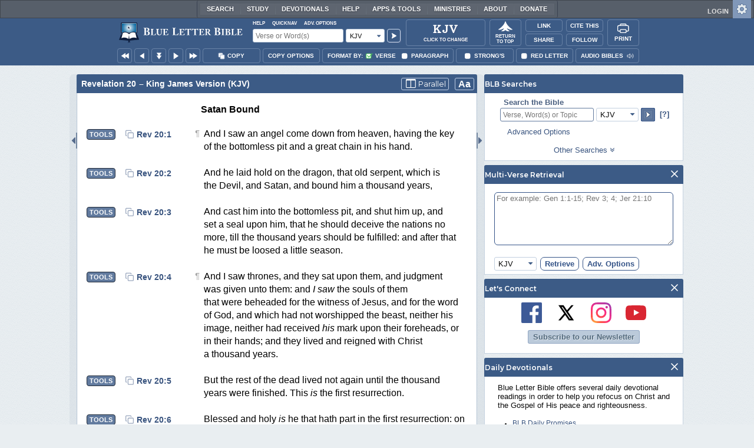

--- FILE ---
content_type: text/html;charset=UTF-8
request_url: https://www.blueletterbible.org/kjv/rev/20/15/s_1187015
body_size: 46434
content:
<!DOCTYPE html>
	<html lang="en">
	  <head>
	    <meta charset="utf-8" />
		<meta http-equiv="X-UA-Compatible" content="IE=edge" /><script type="text/javascript">/* <![CDATA[ */_cf_loadingtexthtml="<img alt=' ' src='/cf_scripts/scripts/ajax/resources/cf/images/loading.gif'/>";
_cf_contextpath="";
_cf_ajaxscriptsrc="/cf_scripts/scripts/ajax";
_cf_jsonprefix='//';
_cf_websocket_port=8708;
_cf_flash_policy_port=1243;
_cf_websocket_ssl_port=8788;
_cf_clientid='45AFD60316126976D4B13A1AEA9F5D1A';/* ]]> */</script><script type="text/javascript" src="/cf_scripts/scripts/ajax/messages/cfmessage.js"></script>
<script type="text/javascript" src="/cf_scripts/scripts/ajax/package/cfajax.js"></script>

<script type="text/javascript">/* <![CDATA[ */
	ColdFusion.Ajax.importTag('CFAJAXPROXY');
/* ]]> */</script>

<script type="text/javascript">/* <![CDATA[ */
	var _cf_mBLB=ColdFusion.AjaxProxy.init('/cfblb/remoteExtensions/mBLB.cfc','mBLB');
	_cf_mBLB.prototype.setBodyFontSize=function(bodyFontSize) { return ColdFusion.AjaxProxy.invoke(this, "setBodyFontSize","", {bodyFontSize:bodyFontSize});};
	_cf_mBLB.prototype.setRtNavOrder=function(rtBubID,rtBubOrder) { return ColdFusion.AjaxProxy.invoke(this, "setRtNavOrder","", {rtBubID:rtBubID,rtBubOrder:rtBubOrder});};
	_cf_mBLB.prototype.setSessionSiteWideState=function(siteWideState,manualSize) { return ColdFusion.AjaxProxy.invoke(this, "setSessionSiteWideState","", {siteWideState:siteWideState,manualSize:manualSize});};
	_cf_mBLB.prototype.getRMAC_TenseDefinition=function(classification,definitionId) { return ColdFusion.AjaxProxy.invoke(this, "getRMAC_TenseDefinition","", {classification:classification,definitionId:definitionId});};
	_cf_mBLB.prototype.dailyPromiseDateIndex=function(dailyPromiseMonth) { return ColdFusion.AjaxProxy.invoke(this, "dailyPromiseDateIndex","", {dailyPromiseMonth:dailyPromiseMonth});};
	_cf_mBLB.prototype.setShowStrongsNonSticky=function(showStrongs) { return ColdFusion.AjaxProxy.invoke(this, "setShowStrongsNonSticky","", {showStrongs:showStrongs});};
	_cf_mBLB.prototype.dbdbgDateIndex=function(dbdbgMonth) { return ColdFusion.AjaxProxy.invoke(this, "dbdbgDateIndex","", {dbdbgMonth:dbdbgMonth});};
	_cf_mBLB.prototype.getToolTipContent=function(link,param) { return ColdFusion.AjaxProxy.invoke(this, "getToolTipContent","", {link:link,param:param});};
	_cf_mBLB.prototype.ping=function(t) { return ColdFusion.AjaxProxy.invoke(this, "ping","", {t:t});};
	_cf_mBLB.prototype.setBibleColor=function(bibleColor) { return ColdFusion.AjaxProxy.invoke(this, "setBibleColor","", {bibleColor:bibleColor});};
	_cf_mBLB.prototype.morneveDateIndex=function(morneveMonth) { return ColdFusion.AjaxProxy.invoke(this, "morneveDateIndex","", {morneveMonth:morneveMonth});};
	_cf_mBLB.prototype.getHPC_TenseDefinition=function(classification,definitionId) { return ColdFusion.AjaxProxy.invoke(this, "getHPC_TenseDefinition","", {classification:classification,definitionId:definitionId});};
	_cf_mBLB.prototype.setBodyGreekType=function(bodyGreekType) { return ColdFusion.AjaxProxy.invoke(this, "setBodyGreekType","", {bodyGreekType:bodyGreekType});};
	_cf_mBLB.prototype.setGreekTool=function(GreekTool) { return ColdFusion.AjaxProxy.invoke(this, "setGreekTool","", {GreekTool:GreekTool});};
	_cf_mBLB.prototype.closeWidget=function(bubbleID) { return ColdFusion.AjaxProxy.invoke(this, "closeWidget","", {bubbleID:bubbleID});};
	_cf_mBLB.prototype.setHebrewDiacritics=function(type) { return ColdFusion.AjaxProxy.invoke(this, "setHebrewDiacritics","", {type:type});};
	_cf_mBLB.prototype.setBodyFontType=function(bodyFontType) { return ColdFusion.AjaxProxy.invoke(this, "setBodyFontType","", {bodyFontType:bodyFontType});};
	_cf_mBLB.prototype.unSubDevos=function(devoId) { return ColdFusion.AjaxProxy.invoke(this, "unSubDevos","", {devoId:devoId});};
	_cf_mBLB.prototype.setDevoSubscriptions=function(devoIdModeList) { return ColdFusion.AjaxProxy.invoke(this, "setDevoSubscriptions","", {devoIdModeList:devoIdModeList});};
	_cf_mBLB.prototype.setGreekToolTheme=function(GreekToolTheme,CustomTheme) { return ColdFusion.AjaxProxy.invoke(this, "setGreekToolTheme","", {GreekToolTheme:GreekToolTheme,CustomTheme:CustomTheme});};
	_cf_mBLB.prototype.setViewport=function() { return ColdFusion.AjaxProxy.invoke(this, "setViewport","", {});};
	_cf_mBLB.prototype.setRedLetterNonSticky=function(redLetter) { return ColdFusion.AjaxProxy.invoke(this, "setRedLetterNonSticky","", {redLetter:redLetter});};
	_cf_mBLB.prototype.getConfirmContent=function(link,widgetID) { return ColdFusion.AjaxProxy.invoke(this, "getConfirmContent","", {link:link,widgetID:widgetID});};
	_cf_mBLB.prototype.fcbDateIndex=function(fcbMonth) { return ColdFusion.AjaxProxy.invoke(this, "fcbDateIndex","", {fcbMonth:fcbMonth});};
	_cf_mBLB.prototype.setBodyHebrewType=function(bodyHebrewType) { return ColdFusion.AjaxProxy.invoke(this, "setBodyHebrewType","", {bodyHebrewType:bodyHebrewType});};
	_cf_mBLB.prototype.setSquishy=function(Squishy) { return ColdFusion.AjaxProxy.invoke(this, "setSquishy","", {Squishy:Squishy});};
	_cf_mBLB.prototype.getRLD=function(mTranslation,mChapterID,mBibleIDList) { return ColdFusion.AjaxProxy.invoke(this, "getRLD","", {mTranslation:mTranslation,mChapterID:mChapterID,mBibleIDList:mBibleIDList});};
	_cf_mBLB.prototype.imgAlertClose=function() { return ColdFusion.AjaxProxy.invoke(this, "imgAlertClose","", {});};
	_cf_mBLB.prototype.setParaNonSticky=function(byVerse) { return ColdFusion.AjaxProxy.invoke(this, "setParaNonSticky","", {byVerse:byVerse});};
/* ]]> */</script>

<script type="text/javascript">/* <![CDATA[ */
	var _cf_mTools=ColdFusion.AjaxProxy.init('/cfblb/remoteExtensions/bible/mTools.cfc','mTools');
	_cf_mTools.prototype.setBibleOrder=function(versionID,versionOrder) { return ColdFusion.AjaxProxy.invoke(this, "setBibleOrder","", {versionID:versionID,versionOrder:versionOrder});};
	_cf_mTools.prototype.getToolContent=function(bibleTool,Translation,BibleID,additionalArgs) { return ColdFusion.AjaxProxy.invoke(this, "getToolContent","", {bibleTool:bibleTool,Translation:Translation,BibleID:BibleID,additionalArgs:additionalArgs});};
	_cf_mTools.prototype.verseHasSermonAudio=function(bibleID) { return ColdFusion.AjaxProxy.invoke(this, "verseHasSermonAudio","", {bibleID:bibleID});};
/* ]]> */</script>

<script type="text/javascript">/* <![CDATA[ */
	var _cf_mParallel=ColdFusion.AjaxProxy.init('/cfblb/remoteExtensions/bible/mParallel.cfc','mParallel');
	_cf_mParallel.prototype.setParallelPref=function(state,translation) { return ColdFusion.AjaxProxy.invoke(this, "setParallelPref","", {state:state,translation:translation});};
	_cf_mParallel.prototype.getBibleChapter=function(book,chapter,verShort,verseLayout) { return ColdFusion.AjaxProxy.invoke(this, "getBibleChapter","", {book:book,chapter:chapter,verShort:verShort,verseLayout:verseLayout});};
/* ]]> */</script>

<script type="text/javascript">/* <![CDATA[ */
	var _cf_appBarControls=ColdFusion.AjaxProxy.init('/cfblb/remoteExtensions/appBarControls.cfc','appBarControls');
	_cf_appBarControls.prototype.eventLogger=function(evData) { return ColdFusion.AjaxProxy.invoke(this, "eventLogger","", {evData:evData});};
	_cf_appBarControls.prototype.userRegistration=function(userEmail,userName,fName,userPass,userPass2,cid,Yenv) { return ColdFusion.AjaxProxy.invoke(this, "userRegistration","", {userEmail:userEmail,userName:userName,fName:fName,userPass:userPass,userPass2:userPass2,cid:cid,Yenv:Yenv});};
	_cf_appBarControls.prototype.sendLink=function(toEmail,sURL,subject,body) { return ColdFusion.AjaxProxy.invoke(this, "sendLink","", {toEmail:toEmail,sURL:sURL,subject:subject,body:body});};
	_cf_appBarControls.prototype.resendActivation=function() { return ColdFusion.AjaxProxy.invoke(this, "resendActivation","", {});};
	_cf_appBarControls.prototype.getGoBackPage=function(locationPathName) { return ColdFusion.AjaxProxy.invoke(this, "getGoBackPage","", {locationPathName:locationPathName});};
	_cf_appBarControls.prototype.updateBiblePicker=function(field,data) { return ColdFusion.AjaxProxy.invoke(this, "updateBiblePicker","", {field:field,data:data});};
	_cf_appBarControls.prototype.forgotPassword=function(userEmail) { return ColdFusion.AjaxProxy.invoke(this, "forgotPassword","", {userEmail:userEmail});};
	_cf_appBarControls.prototype.setBAudioShortURL=function(a,b,c) { return ColdFusion.AjaxProxy.invoke(this, "setBAudioShortURL","", {a:a,b:b,c:c});};
	_cf_appBarControls.prototype.getPageCitation=function(docLocation,docTitle) { return ColdFusion.AjaxProxy.invoke(this, "getPageCitation","", {docLocation:docLocation,docTitle:docTitle});};
	_cf_appBarControls.prototype.getLoggedOut=function() { return ColdFusion.AjaxProxy.invoke(this, "getLoggedOut","", {});};
	_cf_appBarControls.prototype.setCopyTSK=function(mBibleID,clipOptions,showStrongs,Translation) { return ColdFusion.AjaxProxy.invoke(this, "setCopyTSK","", {mBibleID:mBibleID,clipOptions:clipOptions,showStrongs:showStrongs,Translation:Translation});};
	_cf_appBarControls.prototype.setShortURL=function(docLocation) { return ColdFusion.AjaxProxy.invoke(this, "setShortURL","", {docLocation:docLocation});};
	_cf_appBarControls.prototype.setCopyText=function(copySelections,clipOptions,showStrongs,Translation,relatedStrongs) { return ColdFusion.AjaxProxy.invoke(this, "setCopyText","", {copySelections:copySelections,clipOptions:clipOptions,showStrongs:showStrongs,Translation:Translation,relatedStrongs:relatedStrongs});};
	_cf_appBarControls.prototype.setCAudioShortURL=function(CID) { return ColdFusion.AjaxProxy.invoke(this, "setCAudioShortURL","", {CID:CID});};
	_cf_appBarControls.prototype.userUpdate=function(userEmail,fName,lName,forth) { return ColdFusion.AjaxProxy.invoke(this, "userUpdate","", {userEmail:userEmail,fName:fName,lName:lName,forth:forth});};
	_cf_appBarControls.prototype.getLoggedIn=function(userEmail,userPass,stayFresh) { return ColdFusion.AjaxProxy.invoke(this, "getLoggedIn","", {userEmail:userEmail,userPass:userPass,stayFresh:stayFresh});};
/* ]]> */</script>

<script type="text/javascript">/* <![CDATA[ */
	var _cf_toolTipLocal=ColdFusion.AjaxProxy.init('/cfblb/remoteExtensions/toolTip/toolTipLocal.cfc','toolTipLocal');
	_cf_toolTipLocal.prototype.getScripture=function(pathName,queryString,htext,style) { return ColdFusion.AjaxProxy.invoke(this, "getScripture","", {pathName:pathName,queryString:queryString,htext:htext,style:style});};
/* ]]> */</script>

		<title>Revelation 20 (KJV) - And whosoever was not found</title>
		
			<meta name="Description" content="Revelation 20 - And whosoever was not found written in the book of life was cast into the lake of fire." />
		
		<meta name="HandheldFriendly" content="True" />
		<meta id="viewport" name="viewport" content="width=device-width, initial-scale=1.0" />

		

		<meta property="og:title" content="Revelation 20 :: King James Version (KJV)" />
		<meta property="og:image" content="https://www.blueletterbible.org/assets/images/blbFBpreview.jpg" />
		<meta property="og:type" content="article" />
		<meta property="og:url" content="https://www.blueletterbible.org/kjv/rev/20/15/s_1187015" />
		<meta property="og:site_name" content="Blue Letter Bible" />
		<meta property="og:description" content="Revelation 20 - And whosoever was not found written in the book of life was cast into the lake of fire." />
		<meta property="fb:app_id" content="1441734249473003">

		<!-- Google+ Meta tags -->
		<meta itemprop="name" content="Revelation 20 :: King James Version (KJV)">
		<meta itemprop="description" content="Revelation 20 - And whosoever was not found written in the book of life was cast into the lake of fire.">
		<meta itemprop="image" content="https://www.blueletterbible.org/assets/images/blbFBpreview.jpg">

		<!-- Favicon, Apple Touch, and Microsoft Tile -->
		<link rel="apple-touch-icon-precomposed" sizes="57x57" href="/assets/images/favicon/apple-touch-icon-57x57.png" />
		<link rel="apple-touch-icon-precomposed" sizes="114x114" href="/assets/images/favicon/apple-touch-icon-114x114.png" />
		<link rel="apple-touch-icon-precomposed" sizes="72x72" href="/assets/images/favicon/apple-touch-icon-72x72.png" />
		<link rel="apple-touch-icon-precomposed" sizes="144x144" href="/assets/images/favicon/apple-touch-icon-144x144.png" />
		<link rel="apple-touch-icon-precomposed" sizes="60x60" href="/assets/images/favicon/apple-touch-icon-60x60.png" />
		<link rel="apple-touch-icon-precomposed" sizes="120x120" href="/assets/images/favicon/apple-touch-icon-120x120.png" />
		<link rel="apple-touch-icon-precomposed" sizes="76x76" href="/assets/images/favicon/apple-touch-icon-76x76.png" />
		<link rel="apple-touch-icon-precomposed" sizes="152x152" href="/assets/images/favicon/apple-touch-icon-152x152.png" />
		<link rel="icon" type="image/png" href="/assets/images/favicon/favicon-196x196.png" sizes="196x196" />
		<link rel="icon" type="image/png" href="/assets/images/favicon/favicon-96x96.png" sizes="96x96" />
		<link rel="icon" type="image/png" href="/assets/images/favicon/favicon-32x32.png" sizes="32x32" />
		<link rel="icon" type="image/png" href="/assets/images/favicon/favicon-16x16.png" sizes="16x16" />
		<link rel="icon" type="image/png" href="/assets/images/favicon/favicon-128.png" sizes="128x128" />
		<meta name="application-name" content="Blue Letter Bible"/>
		<meta name="msapplication-TileColor" content="#FFFFFF" />
		<meta name="msapplication-TileImage" content="/assets/images/favicon/mstile-144x144.png" />
		<meta name="msapplication-square70x70logo" content="/assets/images/favicon/mstile-70x70.png" />
		<meta name="msapplication-square150x150logo" content="/assets/images/favicon/mstile-150x150.png" />
		<meta name="msapplication-wide310x150logo" content="/assets/images/favicon/mstile-310x150.png" />
		<meta name="msapplication-square310x310logo" content="/assets/images/favicon/mstile-310x310.png" />

		
			<link href="https://www.blueletterbible.org/kjv/rev/20/1/" rel="canonical" />
			
			
			
				<link rel="amphtml" href="https://www.blueletterbible.org/sample/kjv/rev/20/1/">
			
			<link type="text/css" rel="stylesheet" href="/assets/css/layout-bible.css?tv=1769176334" />
		
					<link rel="stylesheet" href="/assets/css/bible.css?tv=1769176335" type="text/css" />
				
		
		
		<script src="https://use.fontawesome.com/dfb9a03635.js"></script>
		
		<script src='https://cdnjs.cloudflare.com/ajax/libs/dragula/3.7.3/dragula.min.js'></script>
		
		<link href="https://fonts.googleapis.com/css?family=Montserrat:400,500,600,700&display=swap" rel="stylesheet">
		<link href="https://fonts.googleapis.com/css2?family=Arbutus+Slab&display=swap" rel="stylesheet">

		
				<link rel="stylesheet" href="/assets/css/widgets/1001_blbSearch/blbSearch.css?tv=1769176340" type="text/css" />
			
				<link rel="stylesheet" href="/assets/css/widgets/1002_multiVerseRetrieval/multiVerseRetrieval.css?tv=1769176340" type="text/css" />
			
				<link rel="stylesheet" href="/assets/css/widgets/1015_socialNetworks/socialNetworks.css?tv=1769176340" type="text/css" />
			
				<link rel="stylesheet" href="/assets/css/widgets/1003_dailyDevotionals/dailyDevotionals.css?tv=1717779977" type="text/css" />
			
				<link rel="stylesheet" href="/assets/css/widgets/1004_dbrp/dbrp.css?tv=1717779977" type="text/css" />
			
				<link rel="stylesheet" href="/assets/css/widgets/1005_popularPages/popularPages.css?tv=1717779977" type="text/css" />
			
		<link type="text/css" rel="stylesheet" href="/assets/css/toolTip/BLBTagger.css?tv=1769176332" />

		
		<link type="text/css" rel="stylesheet" href="/assets/css/print.css?tv=1769176339" />

		<script type="text/javascript">if (top.location != location) {top.location.href = document.location.href;}</script>
		<script type="text/javascript" src="/assets/scripts/yui/build/yahoo/yahoo-min.js"></script>
		<script type="text/javascript" src="/assets/scripts/yui/build/yahoo-dom-event/yahoo-dom-event.js"></script>
		<script type="text/javascript" src="/assets/scripts/yui/build/selector/selector-min.js"></script>
		<script type="text/javascript" src="/assets/scripts/yui/build/event-delegate/event-delegate-min.js"></script>
		<script type="text/javascript" src="/assets/scripts/yui/build/animation/animation-min.js"></script>
		<script type="text/javascript" src="/assets/scripts/yui/build/dragdrop/dragdrop-min.js"></script>
		<script type="text/javascript" src="/assets/scripts/loadNext.js"></script>

		
		<script async src="https://securepubads.g.doubleclick.net/tag/js/gpt.js"></script>
		<script> window.googletag = window.googletag || {cmd: []}; </script>
	
			<script type="text/javascript">
				googletag.cmd.push(function() {
					googletag.defineSlot('/116025902/BLB_336x100_Partner', [336, 100], 'div-gpt-ad-BLB_336x100_Partner-1').addService(googletag.pubads());
					googletag.defineSlot('/116025902/BLB_300x250_LowRight1_Study', [300, 250], 'div-gpt-ad-300x250_LowRight1-1').addService(googletag.pubads());
					googletag.defineSlot('/116025902/BLB_300x250_LowRight2_Study', [300, 250], 'div-gpt-ad-300x250_LowRight2-1').addService(googletag.pubads());
					googletag.defineSlot('/116025902/BLB_300x250_MidRight1_Study', [300, 250], 'div-gpt-ad-300x250_MidRight1-1').addService(googletag.pubads());
					googletag.defineSlot('/116025902/BLB_300x250_STF', [300, 250], 'div-gpt-ad-300x250_STF-1').addService(googletag.pubads());
					googletag.pubads().collapseEmptyDivs();
					googletag.enableServices();
				});
			</script>
		

		<script type="text/javascript" src="/assets/scripts/queryCommandSupported.js"></script>

		
		<script type="text/javascript" src="/assets/scripts/base64.js?tv=1769176338"></script>
		
		<script type="text/javascript" src="/assets/scripts/polyFill.js?tv=1769176339"></script>
		
		<script type="text/javascript" src="/assets/scripts/blb.js?tv=1769176338"></script>
		
		<script type="text/javascript" src="/assets/scripts/blbProtoTypes.js?tv=1769176338"></script>

		<script type="text/javascript" src="/assets/scripts/clipboardjs/clipboard.js"></script>
		

		
		<script type="text/javascript" src="/assets/scripts/blbMenu.js?tv=1769176338"></script>
		
		<script type="text/javascript" src="/assets/scripts/blbResponsiveMenu.js?tv=1769176338"></script>
		
		<script type="text/javascript" src="/assets/scripts/contextBar.js?tv=1769176339"></script>
		
		<script type="text/javascript" src="/assets/scripts/rtNavBubbles.js?tv=1769176339"></script>

		
				<script src="/assets/scripts/widgets/1001_blbSearch/blbSearch.js?tv=1769176339" type="text/javascript"></script>
			
				<script src="/assets/scripts/widgets/1002_multiVerseRetrieval/multiVerseRetrieval.js?tv=1769176339" type="text/javascript"></script>
			
				<script src="/assets/scripts/widgets/1006_popularMedia/popularMedia.js?tv=1769176339" type="text/javascript"></script>
			
					<script src="/assets/scripts/conc.js?tv=1769176339" type="text/javascript"></script>
				
					<script src="/assets/scripts/vrsn.js?tv=1769176339" type="text/javascript"></script>
				
					<script src="/assets/scripts/tsk.js?tv=1769176339" type="text/javascript"></script>
				
					<script src="/assets/scripts/biblePage.js?tv=1769176338" type="text/javascript"></script>
				
					<script src="/assets/scripts/commPage.js?tv=1769176338" type="text/javascript"></script>
				
					<script src="/assets/scripts/sermonAudio.js?tv=1769176339" type="text/javascript"></script>
				
					<script src="/assets/scripts/contentTagger.js?tv=1769176339" type="text/javascript"></script>
				
					<script src="/assets/scripts/iro/iro.min.js?tv=1769176339" type="text/javascript"></script>
				
					<script src="/assets/scripts/interlinearColors.js?tv=1769176339" type="text/javascript"></script>
				
		<style type="text/css">
			:root {
			
				--ct-pronoun-secondary-color: #C7CBF5;
			
				--ct-article-primary-color: #9D0059;
			
				--ct-interjection-primary-color: #443A63;
			
				--ct-verb-primary-color: #03451E;
			
				--ct-verb-drop-shadow-color: #E4FFF4;
			
				--ct-verb-secondary-color: #A7F4D2;
			
				--ct-preposition-primary-color: #42712E;
			
				--ct-noun-secondary-color: #F9E3BE;
			
				--ct-conjunction-primary-color: #1D3947;
			
				--ct-noun-primary-color: #853B00;
			
				--ct-preposition-secondary-color: #C1EBAF;
			
				--ct-adverb-secondary-color: #DFBEE9;
			
				--ct-particle-drop-shadow-color: #E4FFFD;
			
				--ct-conjunction-secondary-color: #D4E7F1;
			
				--ct-interjection-drop-shadow-color: #F7F5FD;
			
				--ct-pronoun-primary-color: #252995;
			
				--ct-adjective-secondary-color: #F9C2C5;
			
				--ct-adjective-primary-color: #6B0D18;
			
				--ct-adjective-drop-shadow-color: #FFEFF0;
			
				--ct-article-secondary-color: #F6C2E7;
			
				--ct-preposition-drop-shadow-color: #F3FFEE;
			
				--ct-pronoun-drop-shadow-color: #EDEFFF;
			
				--ct-adverb-primary-color: #4B0867;
			
				--ct-article-drop-shadow-color: #FFF6FC;
			
				--ct-conjunction-drop-shadow-color: #F4FBFF;
			
				--ct-particle-secondary-color: #BAE9E6;
			
				--ct-interjection-secondary-color: #CEC3E9;
			
				--ct-adverb-drop-shadow-color: #FCF4FF;
			
				--ct-noun-drop-shadow-color: #FFF8EC;
			
				--ct-particle-primary-color: #03423E;
			
			}
		</style>

		

	
		<script async src="https://www.googletagmanager.com/gtag/js?id=G-ZN855X7LMQ"></script>
		<script>
		  window.dataLayer = window.dataLayer || [];
		  function gtag(){dataLayer.push(arguments);}
		  gtag('js', new Date());
		  gtag('set', 'content_group', 'Bible Pages');
		  gtag('config', 'G-ZN855X7LMQ');	// GA4
		  gtag('config', 'UA-11006531-6'); 	// GA-Universal
		</script>

		<!-- Matomo Tag Manager -->
		<script>
			var _mtm = window._mtm = window._mtm || [];
			_mtm.push({'mtm.startTime': (new Date().getTime()), 'event': 'mtm.Start'});
			(function() {
				var d=document, g=d.createElement('script'), s=d.getElementsByTagName('script')[0];
				g.async=true;
				g.src='https://cdn.matomo.cloud/blueletterbible.matomo.cloud/container_m8UtSje2.js';
				s.parentNode.insertBefore(g,s);
			})();
		</script>
		<!-- End Matomo Tag Manager -->
		
		
		
		<script type="text/javascript">
			window.cfLayout = "blbBibleLayout";
			let Translation = 'KJV';
			if(typeof BLB == 'undefined') BLB = {};
			if(typeof BLB.Tagger == 'undefined') BLB.Tagger = {};
			BLB.Tagger.Translation = 'KJV';
			window.bibleParallel = false;
			window.bibleParallelVersion = 'KJV';
			window.siteWideState = false;
			window.ShortName = 'Rev';
			window.Chapter = 20;
			window.isAudio = true;
			window.byVerse = true;
			window.redLetter = false;
			window.showStrongs	= false;
			window.hebrewMarks = 5;
			window.root = true;
			window.assetsSource = '/assets/';
			BLB.Bible.insertDefault = 'conc';
			BLB.contextBar.clipOptions = {order:'co_prv', refDelim:'co_rds', numDelim:'co_ndnd', misc:{co_abbrev:true, co_quoted:false, co_sqrbrkt:false, co_sblabbrev:false, co_endash:false}};
			BLB.copyOptions = BLB.contextBar.clipOptions;
		</script>
	</head>

	

	<body id="bodTag" class="bible morph-theme-lt fontTypeArial fontH_SBLHebrew fontG_Gentium">
		
		<script type="text/javascript">
			if(localStorage.getItem('blb_viewport') == null) localStorage.setItem('blb_viewport', false);
			var blb_viewport = JSON.parse(localStorage.getItem('blb_viewport'));
			if(blb_viewport) {
				document.querySelector('#bodTag').classList.add('viewport');
				document.querySelector('#viewport').setAttribute('content', 'width=1024');
			} else {
				document.querySelector('#bodTag').classList.remove('viewport');
				document.querySelector('#viewport').setAttribute('content', 'width=device-width, initial-scale=1.0');
			}
		</script>
		<div id="broughtBy" class="print_only"><p><img src="/assets/images/printBLB.svg" alt="Brought to you by the Blue Letter Bible" /></p></div>

		
<div id="appBar" class="topBar show-for-large">
	<div id="appContent">
		<div id="blbHome" data-ev-cat="AppBar" data-ev-action="BLB Logo Click" data-ev-label="BLB Logo Home Link [Desktop]">
			<a href="/"><img src="/assets/images/svg/blb-logo-appbar.svg" alt="Home" class="appspace_logo" /></a>
		</div>
		<div id="appSearch">
			<form action="/search/preSearch.cfm" name="appBarSearch" id="appBarSearch" method="post">
				<input type="hidden" name="t" value="KJV" />
				<div class="appsearch-top">
					<div class="quicklinks">
						<span id="searchHelps01" data-ev-cat="AppBar" data-ev-action="Help Click" data-ev-label="Search Help Popup [Desktop]" alt="Click for Help">Help</span>
						<span id="appBarQN" data-ev-cat="AppBar" data-ev-action="QuickNav Click" data-ev-label="QuickNav Popup  [Desktop]" alt="Click for QuickNav">QuickNav</span>
						<span id="appBarAO" data-ev-cat="AppBar" data-ev-action="Adv. Options Click" data-ev-label="Adv. Options Popup [Desktop]" alt="Click for Advanced Search Options">Adv. Options</span>
					</div>
				</div>
				<div class="appsearch-bottom">
					<div>
						<input placeholder="Verse or Word(s)" type="text" name="Criteria" class="verse-input" />
					</div>
					
					<div id="selectBox">
						<div id="selectDropU" data-ev-cat="AppBar" data-ev-action="Translation Dropdown [Small] Click" data-ev-label="Translation Selection Dropdown [Small Desktop] Click">
							<div alt="Search KJV" title="Search KJV" id="selectedSearchDiv" class="appsearch-drop"><span>KJV</span></div>
						</div>
						
					</div>
					<div>
						<input type="image" src="/assets/images/appBar_top/app_search_go.svg" class="app-search-go" alt="Go!" title="Go!" />
					</div>
				</div>
				
				<div class="hidden" id="appBarAdvOptMenu">
					<div>
						<div id="clearAppBarOptMenu">
							<a id="clearAppBarAnchorMenu">Clear Advanced Options</a>
						</div>
						<p>Search a pre-defined list</p>
						<p>
							<select size="1" name="csr">
								<option value="0" class="ddOption1">The Whole Bible</option>
								<option value="1" class="ddOption2">The Old Testament</option>
								<option value="9" class="ddOption2">The New Testament</option>
								<option value="00" class="ddOption1" disabled>&#x2500;&#x2500;&#x2500;&#x2500;&#x2500;&#x2500;&#x2500;&#x2500;&#x2500;&#x2500;&#x2500;&#x2500;&#x2500;&#x2500;</option>
								<option value="2">Pentateuch</option>
								<option value="3">Historical Books</option>
								<option value="4">Poetical Books</option>
								<option value="5">Wisdom Literature</option>
								<option value="6">Prophets</option>
								<option value="7">Major Prophets</option>
								<option value="8">Minor Prophets</option>
								<option value="00" class="ddOption1" disabled>&#x2500;&#x2500;&#x2500;&#x2500;&#x2500;&#x2500;&#x2500;&#x2500;&#x2500;&#x2500;&#x2500;&#x2500;&#x2500;&#x2500;</option>
								<option value="10">The Gospels</option>
								<option value="11">Luke-Acts</option>
								<option value="12">Pauline Epistles</option>
								<option value="13">General Epistles</option>
								<option value="14">Johannine Writings</option>
								<option value="00" class="ddOption1" disabled>&#x2500;&#x2500;&#x2500;&#x2500;&#x2500;&#x2500;&#x2500;&#x2500;&#x2500;&#x2500;&#x2500;&#x2500;&#x2500;&#x2500;</option>
								<option value="Gen">Genesis</option><option value="Exo">Exodus</option><option value="Lev">Leviticus</option><option value="Num">Numbers</option><option value="Deu">Deuteronomy</option><option value="Jos">Joshua</option><option value="Jdg">Judges</option><option value="Rth">Ruth</option><option value="1Sa">1 Samuel</option><option value="2Sa">2 Samuel</option><option value="1Ki">1 Kings</option><option value="2Ki">2 Kings</option><option value="1Ch">1 Chronicles</option><option value="2Ch">2 Chronicles</option><option value="Ezr">Ezra</option><option value="Neh">Nehemiah</option><option value="Est">Esther</option><option value="Job">Job</option><option value="Psa">Psalms</option><option value="Pro">Proverbs</option><option value="Ecc">Ecclesiastes</option><option value="Sng">Song of Songs</option><option value="Isa">Isaiah</option><option value="Jer">Jeremiah</option><option value="Lam">Lamentations</option><option value="Eze">Ezekiel</option><option value="Dan">Daniel</option><option value="Hos">Hosea</option><option value="Joe">Joel</option><option value="Amo">Amos</option><option value="Oba">Obadiah</option><option value="Jon">Jonah</option><option value="Mic">Micah</option><option value="Nah">Nahum</option><option value="Hab">Habakkuk</option><option value="Zep">Zephaniah</option><option value="Hag">Haggai</option><option value="Zec">Zechariah</option><option value="Mal">Malachi</option><option value="Mat">Matthew</option><option value="Mar">Mark</option><option value="Luk">Luke</option><option value="Jhn">John</option><option value="Act">Acts</option><option value="Rom">Romans</option><option value="1Co">1 Corinthians</option><option value="2Co">2 Corinthians</option><option value="Gal">Galatians</option><option value="Eph">Ephesians</option><option value="Phl">Philippians</option><option value="Col">Colossians</option><option value="1Th">1 Thessalonians</option><option value="2Th">2 Thessalonians</option><option value="1Ti">1 Timothy</option><option value="2Ti">2 Timothy</option><option value="Tit">Titus</option><option value="Phm">Philemon</option><option value="Heb">Hebrews</option><option value="Jas">James</option><option value="1Pe">1 Peter</option><option value="2Pe">2 Peter</option><option value="1Jo">1 John</option><option value="2Jo">2 John</option><option value="3Jo">3 John</option><option value="Jde">Jude</option><option value="Rev">Revelation</option>
							</select>
						</p>
						<hr />
						<p><b>OR</b> Select a range of biblical books</p>
						<p><span>From:</span></p>
						<p><select size="1" name="csrf">
							<option value="0" class="ddOption1">Select a Beginning Point</option>
							<option value="Gen">Genesis</option><option value="Exo">Exodus</option><option value="Lev">Leviticus</option><option value="Num">Numbers</option><option value="Deu">Deuteronomy</option><option value="Jos">Joshua</option><option value="Jdg">Judges</option><option value="Rth">Ruth</option><option value="1Sa">1 Samuel</option><option value="2Sa">2 Samuel</option><option value="1Ki">1 Kings</option><option value="2Ki">2 Kings</option><option value="1Ch">1 Chronicles</option><option value="2Ch">2 Chronicles</option><option value="Ezr">Ezra</option><option value="Neh">Nehemiah</option><option value="Est">Esther</option><option value="Job">Job</option><option value="Psa">Psalms</option><option value="Pro">Proverbs</option><option value="Ecc">Ecclesiastes</option><option value="Sng">Song of Songs</option><option value="Isa">Isaiah</option><option value="Jer">Jeremiah</option><option value="Lam">Lamentations</option><option value="Eze">Ezekiel</option><option value="Dan">Daniel</option><option value="Hos">Hosea</option><option value="Joe">Joel</option><option value="Amo">Amos</option><option value="Oba">Obadiah</option><option value="Jon">Jonah</option><option value="Mic">Micah</option><option value="Nah">Nahum</option><option value="Hab">Habakkuk</option><option value="Zep">Zephaniah</option><option value="Hag">Haggai</option><option value="Zec">Zechariah</option><option value="Mal">Malachi</option><option value="Mat">Matthew</option><option value="Mar">Mark</option><option value="Luk">Luke</option><option value="Jhn">John</option><option value="Act">Acts</option><option value="Rom">Romans</option><option value="1Co">1 Corinthians</option><option value="2Co">2 Corinthians</option><option value="Gal">Galatians</option><option value="Eph">Ephesians</option><option value="Phl">Philippians</option><option value="Col">Colossians</option><option value="1Th">1 Thessalonians</option><option value="2Th">2 Thessalonians</option><option value="1Ti">1 Timothy</option><option value="2Ti">2 Timothy</option><option value="Tit">Titus</option><option value="Phm">Philemon</option><option value="Heb">Hebrews</option><option value="Jas">James</option><option value="1Pe">1 Peter</option><option value="2Pe">2 Peter</option><option value="1Jo">1 John</option><option value="2Jo">2 John</option><option value="3Jo">3 John</option><option value="Jde">Jude</option><option value="Rev">Revelation</option>
						</select></p>
						<p><span>To:</span></p>
						<p><select size="1" name="csrt">
							<option value="0" class="ddOption1">Select an Ending Point</option>
							<option value="Gen">Genesis</option><option value="Exo">Exodus</option><option value="Lev">Leviticus</option><option value="Num">Numbers</option><option value="Deu">Deuteronomy</option><option value="Jos">Joshua</option><option value="Jdg">Judges</option><option value="Rth">Ruth</option><option value="1Sa">1 Samuel</option><option value="2Sa">2 Samuel</option><option value="1Ki">1 Kings</option><option value="2Ki">2 Kings</option><option value="1Ch">1 Chronicles</option><option value="2Ch">2 Chronicles</option><option value="Ezr">Ezra</option><option value="Neh">Nehemiah</option><option value="Est">Esther</option><option value="Job">Job</option><option value="Psa">Psalms</option><option value="Pro">Proverbs</option><option value="Ecc">Ecclesiastes</option><option value="Sng">Song of Songs</option><option value="Isa">Isaiah</option><option value="Jer">Jeremiah</option><option value="Lam">Lamentations</option><option value="Eze">Ezekiel</option><option value="Dan">Daniel</option><option value="Hos">Hosea</option><option value="Joe">Joel</option><option value="Amo">Amos</option><option value="Oba">Obadiah</option><option value="Jon">Jonah</option><option value="Mic">Micah</option><option value="Nah">Nahum</option><option value="Hab">Habakkuk</option><option value="Zep">Zephaniah</option><option value="Hag">Haggai</option><option value="Zec">Zechariah</option><option value="Mal">Malachi</option><option value="Mat">Matthew</option><option value="Mar">Mark</option><option value="Luk">Luke</option><option value="Jhn">John</option><option value="Act">Acts</option><option value="Rom">Romans</option><option value="1Co">1 Corinthians</option><option value="2Co">2 Corinthians</option><option value="Gal">Galatians</option><option value="Eph">Ephesians</option><option value="Phl">Philippians</option><option value="Col">Colossians</option><option value="1Th">1 Thessalonians</option><option value="2Th">2 Thessalonians</option><option value="1Ti">1 Timothy</option><option value="2Ti">2 Timothy</option><option value="Tit">Titus</option><option value="Phm">Philemon</option><option value="Heb">Hebrews</option><option value="Jas">James</option><option value="1Pe">1 Peter</option><option value="2Pe">2 Peter</option><option value="1Jo">1 John</option><option value="2Jo">2 John</option><option value="3Jo">3 John</option><option value="Jde">Jude</option><option value="Rev">Revelation</option>
						</select></p>
						<hr />
						<p><b>OR</b> Custom Selection:</p>
						<p><input type="text" title="Use semicolons to separate groups
Gen;Jdg;Psa-Mal
Rom 3-12; Mat 1:15;Mat 5:12-22
" name="cscs" value="" autocomplete="off" /></p>
						<p>Use semicolons to separate groups:<br /> 'Gen;Jdg;Psa-Mal' or 'Rom 3-12;Mat 1:15;Mat 5:12-22'</p>
					</div>
					<div class="menuOptionsArrow"><img src="/assets/images/menu/menuOptionsArrowTop.png" alt="decorative arrow" /></div>
					<div onClick="BLB.switchShowState('appBarAdvOptMenu');" class="menuOptionsClose"><img src="/assets/images/menu/menuOptionsClose_a.png" alt="Close Advanced Options" /></div>
				</div>
			</form>
		
		</div>
		
		<div id="appVersion" data-ev-cat="AppBar" data-ev-action="Translation Dropdown [Large] Click" data-ev-label="Translation Selection Dropdown [Large Desktop] Click">
			<p><span alt="Your Bible Version is the KJV" class="bible-title">KJV</span></p>
			<p><span class="bible-title-sub">Click to Change</span></p>
		</div>
		<div id="scrollTop" data-ev-cat="AppBar" data-ev-action="Return to Top Click" data-ev-label="Return to Top [Desktop] Click" onClick="window.scrollTo(0, 0);">
			<img src="/assets/images/appBar_top/return-top.svg" alt="Return to Top" class="topbar-icon">
			<p alt="Go to Top">Return to Top</p>
		</div>
		<div id="appSoc">
			<div class="appsocial-left">
				<a id="pageLink" data-ev-cat="AppBar" data-ev-action="Link this Page Click" data-ev-label="Link this Page [Desktop] Click">Link</a>
				<a id="appShare" data-ev-cat="AppBar" data-ev-action="Share this Page Click" data-ev-label="Share this Page [Desktop] Click">Share</a>
			</div>
			<div class="appsocial-right">
				<a id="pageCite" data-ev-cat="AppBar" data-ev-action="Cite this Page Click" data-ev-label="Cite this Page [Desktop] Click">Cite This</a>
				<a id="appFollow" data-ev-cat="AppBar" data-ev-action="Follow BLB Click" data-ev-label="Follow BLB [Desktop] Click">Follow</a>
			</div>
		</div>
		<div id="appPrint" data-ev-cat="AppBar" data-ev-action="Print this Page Click" data-ev-label="Print this Page [Desktop] Click" onClick="window.print();">
			<img src="/assets/images/appBar_top/print-icon.svg" alt="Printer Icon" class="topbar-icon">
			<p alt="Printable Page">Print</p>
		</div>
	</div>
</div>


	<div id="contextBarT" class="show-for-large">
		<div class="context-btn-group">

			<div class="navBibleButtons">			
				
				<a id="ctxtPB" class="context-btn" href="/kjv/jde/1/1/" title="Previous Book (Jude 1)" data-ev-cat="Bible" data-ev-action="Context Bar Previous Book Click" data-ev-label="Context Bar Previous Book Click [Desktop]" alt="Previous Book">
					<svg xmlns="http://www.w3.org/2000/svg" viewBox="0 0 12 10" class="context-icon"><path fill-rule="evenodd" d="M6.882 5.734v3.29l-6.28-4.23 6.28-4.23v3.29L11.767.562v8.461l-4.885-3.29Z" clip-rule="evenodd"/></svg>
				</a>
				
				<a id="ctxtPC" class="context-btn" href="/kjv/rev/19/1/" data-ev-cat="Bible" data-ev-action="Context Bar Previous Chapter Click" data-ev-label="Context Bar Previous Chapter Click [Desktop]" alt="Previous Chapter" title="Previous Chapter (Revelation 19)">
					<svg xmlns="http://www.w3.org/2000/svg" viewBox="0 0 7 10" class="context-icon ct-small"><path d="M.35 4.879 6.63.649v8.46L.35 4.88Z"/></svg>
				</a>
				
				<a id="ctxtQN" class="context-btn" data-ev-cat="Bible" data-ev-action="Context Bar Quick Nav Click" data-ev-label="Context Bar Quick Nav Click [Desktop]" alt="Quick Nav" title="Quick Nav">
					<svg xmlns="http://www.w3.org/2000/svg" viewBox="0 0 10 12" class="context-icon ct-small"><path fill-rule="evenodd" d="M5.97 5.298h3.29L5.03 11.58.798 5.299h3.29L.8.413h8.46L5.97 5.298Z" clip-rule="evenodd"/></svg>
				</a>
				
				<a id="ctxtNC" class="context-btn" href="/kjv/rev/21/1/" data-ev-cat="Bible" data-ev-action="Context Bar Next Chapter Click" data-ev-label="Context Bar Next Chapter Click [Desktop]" alt="Next Chapter" title="Next Chapter (Revelation 21)">
					<svg xmlns="http://www.w3.org/2000/svg" viewBox="0 0 7 9" class="context-icon ct-small marLeft2"><path d="M6.625 4.448.345 8.68V.218l6.28 4.23Z"/></svg>
				</a>
				
				<a id="ctxtNB" class="context-btn" href="/kjv/gen/1/1/" data-ev-cat="Bible" data-ev-action="Context Bar Next Book Click" data-ev-label="Context Bar Next Book Click [Desktop]" alt="Next Book" title="Next Book (Genesis 1)">
					<svg xmlns="http://www.w3.org/2000/svg" viewBox="0 0 12 10" class="context-icon"><path fill-rule="evenodd" d="m5.583 9.024 6.28-4.23-6.28-4.23v3.29L.698.563v8.46l4.885-3.29v3.29Z" clip-rule="evenodd"/></svg>
				</a>
			</div>
	
			
			<div id="copyAct" class="context-btn cn-text" data-clipboard data-ev-cat="Bible" data-ev-action="Context Bar Copy Click" data-ev-label="Context Bar Copy Click [Desktop]" alt="Copy Verses">
				<svg fill="none" xmlns="http://www.w3.org/2000/svg" viewBox="0 0 12 12" class="icon-inner icon-inner-left"><g clip-path="url(#a)"><rect x="1.063" y="1.063" width="6.985" height="6.985" rx="1.063" fill="#fff"/><rect x="3.947" y="4.1" width="7.137" height="6.985" rx="1.063" fill="#fff"/><path d="M2 8c-.55 0-1-.45-1-1V2c0-.55.45-1 1-1h5c.55 0 1 .45 1 1M5 4h5a1 1 0 0 1 1 1v5a1 1 0 0 1-1 1H5a1 1 0 0 1-1-1V5a1 1 0 0 1 1-1Z" stroke="#99A6BD" stroke-linecap="round" stroke-linejoin="round"/></g><defs><clipPath id="a"><path fill="#fff" d="M0 0h12v12H0z"/></clipPath></defs></svg>Copy
			</div>
			
			<div id="copyOpt" class="context-btn cn-text" data-ev-cat="Bible" data-ev-action="Context Bar Copy Options Click" data-ev-label="Context Bar Copy Options Click [Desktop]" alt="Copy Options">Copy Options</div>
	
			
			<div id="byVerse" class="context-btn cn-text " data-ev-cat="Bible" data-ev-action="Context Bar Formatting Toggle Click" data-ev-label="Context Bar Formatting Toggle Click [Desktop]" alt="Format by Verse or Paragraph">
				<span class="marRight5">Format by:</span>
			
				<span class="cb checked">
				
					<svg xmlns="http://www.w3.org/2000/svg" viewBox="0 0 14 11" class="checkDisabled icon-inner icon-inner-left"><rect width="9.618" height="9.618" x=".691" y=".691" stroke-width="1.382" rx="2.073"/><path stroke-width="1.75" d="m1.619 1.381 8 8"/></svg>
					
				
					<svg xmlns="http://www.w3.org/2000/svg" viewBox="0 0 14 11" class="checkOff icon-inner icon-inner-left"><rect width="11" height="11" rx="2.764"/></svg>
				
					<svg xmlns="http://www.w3.org/2000/svg" viewBox="0 0 14 11" class="checkOn icon-inner icon-inner-left"><g clip-path="url(#clip-verse)"><rect width="9.618" height="9.618" x=".691" y=".691"  stroke-width="1.382" rx="2.073"/><path d="M13.265.231a.653.653 0 0 1 .162.249.736.736 0 0 1 0 .31c.02.098.02.198 0 .296a.653.653 0 0 1-.162.248L6.639 8.322a.677.677 0 0 1-.235.171.661.661 0 0 1-.56 0 .677.677 0 0 1-.235-.17L2.664 5.215a.765.765 0 0 1-.22-.544.797.797 0 0 1 .455-.732.675.675 0 0 1 .796.174l2.43 2.562 6.11-6.445a.678.678 0 0 1 .235-.17.659.659 0 0 1 .515-.016c.09.039.17.097.236.17l.044.016Z"/></g><defs><clipPath id="clip-verse"><path d="M0 0h14v11H0z"/></clipPath></defs></svg>
				</span>
				<span class="marRight10">Verse</span>
			
				<span class="cb ">
				
					<svg xmlns="http://www.w3.org/2000/svg" viewBox="0 0 14 11" class="checkDisabled icon-inner icon-inner-left"><rect width="9.618" height="9.618" x=".691" y=".691" stroke-width="1.382" rx="2.073"/><path stroke-width="1.75" d="m1.619 1.381 8 8"/></svg>
				
					<svg xmlns="http://www.w3.org/2000/svg" viewBox="0 0 14 11" class="checkOff icon-inner icon-inner-left"><rect width="11" height="11" rx="2.764"/></svg>
				
					<svg xmlns="http://www.w3.org/2000/svg" viewBox="0 0 14 11" class="checkOn icon-inner icon-inner-left"><g clip-path="url(#clip-para)"><rect width="9.618" height="9.618" x=".691" y=".691" stroke-width="1.382" rx="2.073"/><path d="M13.265.231a.653.653 0 0 1 .162.249.736.736 0 0 1 0 .31c.02.098.02.198 0 .296a.653.653 0 0 1-.162.248L6.639 8.322a.677.677 0 0 1-.235.171.661.661 0 0 1-.56 0 .677.677 0 0 1-.235-.17L2.664 5.215a.765.765 0 0 1-.22-.544.797.797 0 0 1 .455-.732.675.675 0 0 1 .796.174l2.43 2.562 6.11-6.445a.678.678 0 0 1 .235-.17.659.659 0 0 1 .515-.016c.09.039.17.097.236.17l.044.016Z"/></g><defs><clipPath id="clip-para"><path d="M0 0h14v11H0z"/></clipPath></defs></svg>
				</span>
				<span>Paragraph</span>
			</div>
			
			<div id="showStrongs" class="cb  context-btn cn-text" data-ev-cat="Bible" data-ev-action="Context Bar Show Strongs Click" data-ev-label="Context Bar Show Strongs Click [Desktop]" alt="Show Strongs">
			
				<svg xmlns="http://www.w3.org/2000/svg" viewBox="0 0 14 11" class="checkDisabled icon-inner icon-inner-left"><rect width="9.618" height="9.618" x=".691" y=".691" stroke-width="1.382" rx="2.073"/><path stroke-width="1.75" d="m1.619 1.381 8 8"/></svg>
			
				<svg xmlns="http://www.w3.org/2000/svg" viewBox="0 0 14 11" class="checkOff icon-inner icon-inner-left"><rect width="11" height="11" rx="2.764"/></svg>
			
				<svg xmlns="http://www.w3.org/2000/svg" viewBox="0 0 14 11" class="checkOn icon-inner icon-inner-left">
					<g clip-path="url(#clip-strongs)">
						<rect width="9.618" height="9.618" x=".691" y=".691" stroke-width="1.382" rx="2.073"/>
						<path d="M13.265.231a.653.653 0 0 1 .162.249.736.736 0 0 1 0 .31c.02.098.02.198 0 .296a.653.653 0 0 1-.162.248L6.639 8.322a.677.677 0 0 1-.235.171.661.661 0 0 1-.56 0 .677.677 0 0 1-.235-.17L2.664 5.215a.765.765 0 0 1-.22-.544.797.797 0 0 1 .455-.732.675.675 0 0 1 .796.174l2.43 2.562 6.11-6.445a.678.678 0 0 1 .235-.17.659.659 0 0 1 .515-.016c.09.039.17.097.236.17l.044.016Z"/></g>
						<defs>
							<clipPath id="clip-strongs">
								<path d="M0 0h14v11H0z"/>
							</clipPath>
						</defs>
					</svg>
				Strong's
			</div>
			
			<div id="redLetter" class="cb  context-btn cn-text" data-ev-cat="Bible" data-ev-action="Context Bar Red Letter Toggle Click" data-ev-label="Context Bar Red Letter Toggle Click [Desktop]" alt="Red Letter On">
			
				<svg xmlns="http://www.w3.org/2000/svg" viewBox="0 0 14 11" class="checkDisabled icon-inner icon-inner-left"><rect width="9.618" height="9.618" x=".691" y=".691" stroke-width="1.382" rx="2.073"/><path stroke-width="1.75" d="m1.619 1.381 8 8"/></svg>
			
				<svg xmlns="http://www.w3.org/2000/svg" viewBox="0 0 14 11" class="checkOff icon-inner icon-inner-left"><rect width="11" height="11" rx="2.764"/></svg>
			
				<svg xmlns="http://www.w3.org/2000/svg" viewBox="0 0 14 11" class="checkOn icon-inner icon-inner-left"><g clip-path="url(#clip-redletter)"><rect width="9.618" height="9.618" x=".691" y=".691"  stroke-width="1.382" rx="2.073"/><path d="M13.265.231a.653.653 0 0 1 .162.249.736.736 0 0 1 0 .31c.02.098.02.198 0 .296a.653.653 0 0 1-.162.248L6.639 8.322a.677.677 0 0 1-.235.171.661.661 0 0 1-.56 0 .677.677 0 0 1-.235-.17L2.664 5.215a.765.765 0 0 1-.22-.544.797.797 0 0 1 .455-.732.675.675 0 0 1 .796.174l2.43 2.562 6.11-6.445a.678.678 0 0 1 .235-.17.659.659 0 0 1 .515-.016c.09.039.17.097.236.17l.044.016Z"/></g><defs><clipPath id="clip-redletter"><path d="M0 0h14v11H0z"/></clipPath></defs></svg>
				Red Letter
			</div>
			
			<div id="audioAct" class="context-btn cn-text" data-ev-cat="Bible" data-ev-action="Context Bar Audio Bible Click" data-ev-label="Context Bar Audio Bible Click [Desktop]" alt="Listen to the Bible">Audio Bibles
				<svg xmlns="http://www.w3.org/2000/svg" fill="none" viewBox="0 0 15 11" class="icon-inner icon-inner-right"><g clip-path="url(#clip-listen)"><path class="listen-stroke" stroke-linecap="round" stroke-linejoin="round" stroke-miterlimit="10" d="M9.8 3.2c1.2 1.2 1.2 3.2 0 4.5M12 1c2.5 2.5 2.5 6.5 0 9M6.9 1 3.7 3.6H1.2v3.8h2.5l3.2 2.5V1Z"/></g><defs><clipPath id="clip-listen"><path class="listen-fill" d="M0 0h15v11H0z"/></clipPath></defs></svg>
			</div>

			<div id="audioVerSel" class="hidden">
				<div><img src="/assets/images/appBar_top/appSearchArrowUp.png" alt="App Search Arrow Up" />
					<span title="kjv_n">KJV (Narrated)</span>
					<span title="nkjv_n">NKJV (Narrated)</span>
					<span title="nkjv_d">NKJV (Dramatized)</span>
					<span title="nlt_d">NLT (Dramatized)</span>
					<span title="niv_n">NIV (Narrated)</span>
					<span title="esv_n">ESV (Narrated)</span>
					<span title="nasb_n">NASB95 (Narrated)</span>
				</div>
				<div>
					<span title="rvr60_n">RVR60 (Espa&ntilde;ol)</span>
					<span title="nav_n">NAV (Arabic)</span>
				</div>
			</div>
		</div>
	</div>

<div class="hidden" id="copyOptions">
	<div>
		<img src="/assets/images/svg/close-icon__blue.svg" class="copy-close">
		<table cellspacing="0" cellpadding="0" border="0">
			<tbody>
				<tr>
					<td>
						<div>Line-By-Line Order:</div>
						<div>
							<div id="co_llvr"><img alt="Line-By-Line Verse-Reference" class="coOrder" src="/assets/images/svg/contextBar/copyOptions/radioOff.svg" />Verse-Reference</div>
							<div id="co_llrv"><img alt="Line-By-Line Reference-Verse" class="coOrder" src="/assets/images/svg/contextBar/copyOptions/radioOff.svg" />Reference-Verse</div>
							<div id="co_llsl"><img alt="Line-By-Line Separate Line" class="coOrder" src="/assets/images/svg/contextBar/copyOptions/radioOff.svg" />Separate Line</div>
							<div id="co_llvo"><img alt="Line-By-Line Verse Only" class="coOrder" src="/assets/images/svg/contextBar/copyOptions/radioOff.svg" />Verse Only</div>
							<div id="co_llro"><img alt="Line-By-Line Reference Only" class="coOrder" src="/assets/images/svg/contextBar/copyOptions/radioOff.svg" />Reference Only</div>
						</div>
					</td>
					<td>
						<div>Reference Delimiters:</div>
						<div>
							<div id="co_rdn"><img alt="No Reference Delimiters" class="refDelim" src="/assets/images/svg/contextBar/copyOptions/radioOff.svg" />None &#8212; Jhn 1:1 KJV</div>
							<div id="co_rds"><img alt="Square Reference Delimiters" class="refDelim" src="/assets/images/svg/contextBar/copyOptions/radioOn.svg" />Square &#8212; [Jhn 1:1 KJV]</div>
							<div id="co_rdc"><img alt="Curly Reference Delimiters" class="refDelim" src="/assets/images/svg/contextBar/copyOptions/radioOff.svg" />Curly &#8212; {Jhn 1:1 KJV}</div>
							<div id="co_rdp"><img alt="Parenthesis Reference Delimiters" class="refDelim" src="/assets/images/svg/contextBar/copyOptions/radioOff.svg" />Parens &#8212; (Jhn 1:1 KJV)</div>
						</div>
					</td>
				</tr>
				<tr>
					<td>
						<div>Paragraph Order:</div>
						<div>
							<div id="co_pvr"><img alt="Paragraph Verse-Reference" class="coOrder" src="/assets/images/svg/contextBar/copyOptions/radioOff.svg" />Verse-Reference</div>
							<div id="co_prv"><img alt="Paragraph Reference-Verse" class="coOrder" src="/assets/images/svg/contextBar/copyOptions/radioOn.svg" />Reference-Verse</div>
							<div id="co_pro"><img alt="Paragraph Reference-Only" class="coOrder" src="/assets/images/svg/contextBar/copyOptions/radioOff.svg" />Reference-Only</div>
						</div>
					</td>
					<td>
						<div>Number Delimiters:<span style="color:#c02;">*</span></div>
						<div>
							<div id="co_ndnn"><img alt="No Verse Numbers" class="numDelim" src="/assets/images/svg/contextBar/copyOptions/radioOff.svg" />No Number</div>
							<div id="co_ndnd"><img alt="No Verse Delimeters" class="numDelim" src="/assets/images/svg/contextBar/copyOptions/radioOn.svg" />No Delimiter &#8212; 15</div>
							<div id="co_nds"><img alt="Square Verse Delimiters" class="numDelim" src="/assets/images/svg/contextBar/copyOptions/radioOff.svg" />Square &#8212; [15]</div>
							<div id="co_ndc"><img alt="Curly Verse Delimiters" class="numDelim" src="/assets/images/svg/contextBar/copyOptions/radioOff.svg" />Curly &#8212; {15}</div>
							<div id="co_ndp"><img alt="Parenthesis Verse Delimiters" class="numDelim" src="/assets/images/svg/contextBar/copyOptions/radioOff.svg" />Parens &#8212; (15)</div>
						</div>
					</td>
				</tr>
				<tr>
					<td>
						<div>Other Options:</div>
						<div>
							<div id="co_abbrev"><img alt="Abbreviate Books" src="/assets/images/svg/contextBar/copyOptions/checkOn.svg" />Abbreviate Books</div>
							<div id="co_sblabbrev"><img alt="Use SBL Abbrev." src="/assets/images/svg/contextBar/copyOptions/checkOff.svg" />Use SBL Abbrev.</div>
							<div id="co_endash"><img alt="En dash not Hyphen" src="/assets/images/svg/contextBar/copyOptions/checkOff.svg" />En dash not Hyphen</div>
						</div>
					</td>
					<td>
						<div>&nbsp;</div>
						<div>
							<div>&nbsp;</div>
							<div id="co_quoted"><img alt="Quotes Around Verses" src="/assets/images/svg/contextBar/copyOptions/checkOff.svg" />Quotes Around Verses</div>
							<div id="co_sqrbrkt"><img alt="Remove Square Brackets" src="/assets/images/svg/contextBar/copyOptions/checkOff.svg" />Remove Square Brackets</div>						</div>
					</td>
				</tr>
			</tbody>
		</table>
		<div>
			<table cellspacing="0" cellpadding="0" border="0">
				<tbody>
					<tr>
						<td><div id="co_selAll">Select All Verses</div></td>
						<td><div id="co_selNone">Clear All Verses</div></td>
					</tr>
				</tbody>
			</table><br />
			<p style="color:#c02;">* 'Number Delimiters' only apply to 'Paragraph Order'</p>
			<p style="color:#c02;">* 'Remove Square Brackets' does not apply to the Amplified Bible</p>
		</div>
	</div>
</div>




<nav class="nav-menu top show-for-large" id="menuTop" role="navigation">
	<ul class="nav-menu__list" id="menuBlock">
		<li><a class="nav-menu__link" data-ev-cat="Navigation" data-ev-action="Search Menu Click" data-ev-label="Search Menu Click [Desktop NavBar]" href="/search.cfm" id="MM_search">Search</a></li>
		<li><a class="nav-menu__link" data-ev-cat="Navigation" data-ev-action="Study Menu Click" data-ev-label="Study Menu Click [Desktop NavBar]" href="/study.cfm" id="MM_study">Study</a></li>
		<li><a class="nav-menu__link" data-ev-cat="Navigation" data-ev-action="Devotionals Menu Click" data-ev-label="Devotionals Menu Click [Desktop NavBar]" href="/devotionals/" id="MM_devotions">Devotionals</a></li>
		<li><a class="nav-menu__link" data-ev-cat="Navigation" data-ev-action="Help Menu Click" data-ev-label="Help Menu Click [Desktop NavBar]" href="/help.cfm" id="MM_help">Help</a></li>
		<li><a class="nav-menu__link" data-ev-cat="Navigation" data-ev-action="Apps-Tools Menu Click" data-ev-label="Products Menu Click [Desktop NavBar]" href="/apps-tools.cfm" id="MM_apps">Apps & Tools</a></li>
		<li><a class="nav-menu__link" data-ev-cat="Navigation" data-ev-action="Ministries Menu Click" data-ev-label="Ministries Menu Click [Desktop NavBar]" href="/ministries.cfm" id="MM_ministry">Ministries</a></li>
		<li><a class="nav-menu__link" data-ev-cat="Navigation" data-ev-action="About Menu Click" data-ev-label="About Menu Click [Desktop NavBar]" href="/about/" id="MM_about">About</a></li>
		<li><a target="_blank" class="nav-menu__link" data-ev-cat="Navigation" data-ev-action="Donate Menu Click" data-ev-label="Donate Menu Click [Desktop NavBar]" href="/donate/" id="MM_donations">Donate</a></li>
	</ul>

	
	<div id="searchDrop" class="menuDrop hidden">
		<div class="blue-bg">
			<div>
				<div class="row">
					<div class="column small-12">
						<h3 class="section-title text-center">Search</h3>
					</div>
					<button class="close drop-close">
						<svg width="20" height="20" viewBox="0 0 20 20" fill="none" xmlns="http://www.w3.org/2000/svg">
							<path d="M15 5L5 15M5 5L15 15" stroke="#516D94" stroke-width="1.66667" stroke-linecap="round" stroke-linejoin="round"/>
						</svg>
					</button>
				</div>
				<div class="row align-center">
					<table><tbody><tr>
						<td class="col1">
							<h2 class="sub-section-title">Bible Search</h2>
							<form action="/search/preSearch.cfm" name="menuBibleSearch" id="menuBibleSearch" method="post">
								<input type="hidden" name="t" value="KJV" />
								<div class="searchInputs">
									<table><tbody><tr>
										<td id="menuWordsSearchInput">
											<input placeholder="Verse, Word(s) or Topic" type="text" name="Criteria" value="" autocomplete="off" />
										</td>
										<td id="menuWordsSelectBox">
											<div id="menuSelectDropU">
												<div alt="Search KJV" title="Search KJV" id="menuSelectedSearchDiv" class="appsearch-drop"><span>KJV</span></div>
											</div>
											
										</td>
										<td id="menuWordsSubmit">
											<input type="image" src="/assets/images/search/searchBtn_a.png" /><a rel="helps.searchPrime">&nbsp;[?]</a>
										</td>
									</tr></table>
		
									<div id="advOptDivMenu">
										<button id="shAdvOptMenu" type="button">Advanced Options</button>
										<p id="clrAdvOptMenu" class="alert hidden">There are options set in 'Advanced Options'</p>
		
										<div id="advOptMenu" class="hidden">
											<div>
												<div id="clearOptMenu"><a id="clearAnchorMenu">Clear Advanced Options</a></div>
													<p>Search a pre-defined list</p>
													<p><select size="1" name="csr">
														<option selected="true" value="0" class="ddOption1">The Whole Bible</option>
														<option value="1" class="ddOption2">The Old Testament</option>
														<option value="9" class="ddOption2">The New Testament</option>
														<option value="00" class="ddOption1" disabled>&#x2500;&#x2500;&#x2500;&#x2500;&#x2500;&#x2500;&#x2500;&#x2500;&#x2500;&#x2500;&#x2500;&#x2500;&#x2500;&#x2500;</option>
														<option value="2">Pentateuch</option>
														<option value="3">Historical Books</option>
														<option value="4">Poetical Books</option>
														<option value="5">Wisdom Literature</option>
														<option value="6">Prophets</option>
														<option value="7">Major Prophets</option>
														<option value="8">Minor Prophets</option>
														<option value="00" class="ddOption1" disabled>&#x2500;&#x2500;&#x2500;&#x2500;&#x2500;&#x2500;&#x2500;&#x2500;&#x2500;&#x2500;&#x2500;&#x2500;&#x2500;&#x2500;</option>
														<option value="10">The Gospels</option>
														<option value="11">Luke-Acts</option>
														<option value="12">Pauline Epistles</option>
														<option value="13">General Epistles</option>
														<option value="14">Johannine Writings</option>
														<option value="00" class="ddOption1" disabled>&#x2500;&#x2500;&#x2500;&#x2500;&#x2500;&#x2500;&#x2500;&#x2500;&#x2500;&#x2500;&#x2500;&#x2500;&#x2500;&#x2500;</option>
														<option value="Gen">Genesis</option><option value="Exo">Exodus</option><option value="Lev">Leviticus</option><option value="Num">Numbers</option><option value="Deu">Deuteronomy</option><option value="Jos">Joshua</option><option value="Jdg">Judges</option><option value="Rth">Ruth</option><option value="1Sa">1 Samuel</option><option value="2Sa">2 Samuel</option><option value="1Ki">1 Kings</option><option value="2Ki">2 Kings</option><option value="1Ch">1 Chronicles</option><option value="2Ch">2 Chronicles</option><option value="Ezr">Ezra</option><option value="Neh">Nehemiah</option><option value="Est">Esther</option><option value="Job">Job</option><option value="Psa">Psalms</option><option value="Pro">Proverbs</option><option value="Ecc">Ecclesiastes</option><option value="Sng">Song of Songs</option><option value="Isa">Isaiah</option><option value="Jer">Jeremiah</option><option value="Lam">Lamentations</option><option value="Eze">Ezekiel</option><option value="Dan">Daniel</option><option value="Hos">Hosea</option><option value="Joe">Joel</option><option value="Amo">Amos</option><option value="Oba">Obadiah</option><option value="Jon">Jonah</option><option value="Mic">Micah</option><option value="Nah">Nahum</option><option value="Hab">Habakkuk</option><option value="Zep">Zephaniah</option><option value="Hag">Haggai</option><option value="Zec">Zechariah</option><option value="Mal">Malachi</option><option value="Mat">Matthew</option><option value="Mar">Mark</option><option value="Luk">Luke</option><option value="Jhn">John</option><option value="Act">Acts</option><option value="Rom">Romans</option><option value="1Co">1 Corinthians</option><option value="2Co">2 Corinthians</option><option value="Gal">Galatians</option><option value="Eph">Ephesians</option><option value="Phl">Philippians</option><option value="Col">Colossians</option><option value="1Th">1 Thessalonians</option><option value="2Th">2 Thessalonians</option><option value="1Ti">1 Timothy</option><option value="2Ti">2 Timothy</option><option value="Tit">Titus</option><option value="Phm">Philemon</option><option value="Heb">Hebrews</option><option value="Jas">James</option><option value="1Pe">1 Peter</option><option value="2Pe">2 Peter</option><option value="1Jo">1 John</option><option value="2Jo">2 John</option><option value="3Jo">3 John</option><option value="Jde">Jude</option><option value="Rev">Revelation</option>
													</select></p>
													<hr />
													<p><b>OR</b> Select a range of biblical books</p>
													<p><span>From:</span></p>
													<p><select size="1" name="csrf">
														<option selected="true" value="0" class="ddOption1">Select a Beginning Point</option>
														<option value="Gen">Genesis</option><option value="Exo">Exodus</option><option value="Lev">Leviticus</option><option value="Num">Numbers</option><option value="Deu">Deuteronomy</option><option value="Jos">Joshua</option><option value="Jdg">Judges</option><option value="Rth">Ruth</option><option value="1Sa">1 Samuel</option><option value="2Sa">2 Samuel</option><option value="1Ki">1 Kings</option><option value="2Ki">2 Kings</option><option value="1Ch">1 Chronicles</option><option value="2Ch">2 Chronicles</option><option value="Ezr">Ezra</option><option value="Neh">Nehemiah</option><option value="Est">Esther</option><option value="Job">Job</option><option value="Psa">Psalms</option><option value="Pro">Proverbs</option><option value="Ecc">Ecclesiastes</option><option value="Sng">Song of Songs</option><option value="Isa">Isaiah</option><option value="Jer">Jeremiah</option><option value="Lam">Lamentations</option><option value="Eze">Ezekiel</option><option value="Dan">Daniel</option><option value="Hos">Hosea</option><option value="Joe">Joel</option><option value="Amo">Amos</option><option value="Oba">Obadiah</option><option value="Jon">Jonah</option><option value="Mic">Micah</option><option value="Nah">Nahum</option><option value="Hab">Habakkuk</option><option value="Zep">Zephaniah</option><option value="Hag">Haggai</option><option value="Zec">Zechariah</option><option value="Mal">Malachi</option><option value="Mat">Matthew</option><option value="Mar">Mark</option><option value="Luk">Luke</option><option value="Jhn">John</option><option value="Act">Acts</option><option value="Rom">Romans</option><option value="1Co">1 Corinthians</option><option value="2Co">2 Corinthians</option><option value="Gal">Galatians</option><option value="Eph">Ephesians</option><option value="Phl">Philippians</option><option value="Col">Colossians</option><option value="1Th">1 Thessalonians</option><option value="2Th">2 Thessalonians</option><option value="1Ti">1 Timothy</option><option value="2Ti">2 Timothy</option><option value="Tit">Titus</option><option value="Phm">Philemon</option><option value="Heb">Hebrews</option><option value="Jas">James</option><option value="1Pe">1 Peter</option><option value="2Pe">2 Peter</option><option value="1Jo">1 John</option><option value="2Jo">2 John</option><option value="3Jo">3 John</option><option value="Jde">Jude</option><option value="Rev">Revelation</option>
													</select></p>
													<p><span>To:</span></p>
													<p><select size="1" name="csrt">
														<option selected="true" value="0" class="ddOption1">Select an Ending Point</option>
														<option value="Gen">Genesis</option><option value="Exo">Exodus</option><option value="Lev">Leviticus</option><option value="Num">Numbers</option><option value="Deu">Deuteronomy</option><option value="Jos">Joshua</option><option value="Jdg">Judges</option><option value="Rth">Ruth</option><option value="1Sa">1 Samuel</option><option value="2Sa">2 Samuel</option><option value="1Ki">1 Kings</option><option value="2Ki">2 Kings</option><option value="1Ch">1 Chronicles</option><option value="2Ch">2 Chronicles</option><option value="Ezr">Ezra</option><option value="Neh">Nehemiah</option><option value="Est">Esther</option><option value="Job">Job</option><option value="Psa">Psalms</option><option value="Pro">Proverbs</option><option value="Ecc">Ecclesiastes</option><option value="Sng">Song of Songs</option><option value="Isa">Isaiah</option><option value="Jer">Jeremiah</option><option value="Lam">Lamentations</option><option value="Eze">Ezekiel</option><option value="Dan">Daniel</option><option value="Hos">Hosea</option><option value="Joe">Joel</option><option value="Amo">Amos</option><option value="Oba">Obadiah</option><option value="Jon">Jonah</option><option value="Mic">Micah</option><option value="Nah">Nahum</option><option value="Hab">Habakkuk</option><option value="Zep">Zephaniah</option><option value="Hag">Haggai</option><option value="Zec">Zechariah</option><option value="Mal">Malachi</option><option value="Mat">Matthew</option><option value="Mar">Mark</option><option value="Luk">Luke</option><option value="Jhn">John</option><option value="Act">Acts</option><option value="Rom">Romans</option><option value="1Co">1 Corinthians</option><option value="2Co">2 Corinthians</option><option value="Gal">Galatians</option><option value="Eph">Ephesians</option><option value="Phl">Philippians</option><option value="Col">Colossians</option><option value="1Th">1 Thessalonians</option><option value="2Th">2 Thessalonians</option><option value="1Ti">1 Timothy</option><option value="2Ti">2 Timothy</option><option value="Tit">Titus</option><option value="Phm">Philemon</option><option value="Heb">Hebrews</option><option value="Jas">James</option><option value="1Pe">1 Peter</option><option value="2Pe">2 Peter</option><option value="1Jo">1 John</option><option value="2Jo">2 John</option><option value="3Jo">3 John</option><option value="Jde">Jude</option><option value="Rev">Revelation</option>
													</select></p>
													<hr />
													<p><b>OR</b> Custom Selection:</p>
													<p><input type="text" title="Use semicolons to separate groups
Gen;Jdg;Psa-Mal
Rom 3-12; Mat 1:15;Mat 5:12-22
" name="cscs" value="" autocomplete="off" /></p>
													<p>Use semicolons to separate groups:<br /> 'Gen;Jdg;Psa-Mal' or 'Rom 3-12;Mat 1:15;Mat 5:12-22'</p>
												</div>
											<div class="menuOptionsArrow"><img src="/assets/images/menu/menuOptionsArrowLeft.png" alt="decorative arrow" /></div>
											<div onClick="BLB.switchShowState('advOptMenu', 'searchDrop');" class="menuOptionsClose"><img src="/assets/images/menu/menuOptionsClose_a.png" alt="Close Advanced Options" /></div>
										</div>
									</div>
								</div>
							</form>
							<h2 class="sub-section-title">Lexiconc Search</h2>
							<p class="small-subtitle">(Hebrew/Greek Search by English Definition)</p>
							<form action="/search/preSearch.cfm" name="menuLexSearch" id="menuLexSearch" method="post">
								<input type="hidden" id="lexiconcTMenu" name="t" value="KJV" />
								<input type="hidden" name="type" value="lexiconc" />
								<input type="text" name="Criteria" autocomplete="off" /><input type="image" src="/assets/images/search/searchBtn_a.png" /><a rel="helps.searchLex">&nbsp;[?]</a>
								<div class="clear">&nbsp;</div>
							</form>
		
							<h2 class="sub-section-title">Theological FAQ Search</h2>
							<form action="/search/preSearch.cfm" name="menuFaqSearch" id="menuFaqSearch" method="post">
								<input type="hidden" id="faqsTMenu" name="t" value="KJV" />
								<input type="hidden" name="type" value="faqs" />
								<input type="text" name="Criteria" autocomplete="off" /><input type="image" src="/assets/images/search/searchBtn_a.png" /><a rel="helps.searchFaq">&nbsp;[?]</a>
								<div class="clear">&nbsp;</div>
							</form>
		
						</td>
						<td>
							<h2 class="sub-section-title">Multiverse Retrieval</h2>
							<form action="/tools/MultiVerse.cfm" name="mvFormMenu" id="mvFormMenu" method="post">
								<input type="hidden" name="refFormat" value="2" />
								<input type="hidden" name="refDelim" value="1" />
								<input type="hidden" name="numDelim" value="1" />
								<input type="hidden" name="abbrev" value="1" />
								<input type="hidden" name="quoted" value="0" />
								<input type="hidden" name="sqrbrkt" value="0" />
								<input type="hidden" name="sblabbrev" value="0" />
								<input type="hidden" name="endash" value="0" />
								<input type="hidden" name="sorted" value="0" />
								<input type="hidden" name="t" value="KJV" />
								<div id="mvFormItemsMenu">
									<textarea id="mvTextMenu" name="mvText" placeholder="For example: Gen 1:1-15, Rev 3; 4; Jer 21:10"></textarea>
									<table><tbody><tr>
										<td>
											<div id="mvMenuFormSelectDropU">
												<div alt="Search KJV" title="Search KJV" id="mvMenuFormSelectedSearchDiv" class="appsearch-drop"><span>KJV</span></div>
											</div>
											
										</td><td>
											<button type="submit">Retrieve</button><button type="button" onClick="BLB.switchShowState('mvOptionsMenu', 'searchDrop');YEvent.stopPropagation(event);">Adv. Options</button><br />
										</td>
									</tr></tbody></table>
								</div>
							</form>
							<div id="mvOptionsMenu" class="hidden">
								<div>
									<table cellspacing="0" cellpadding="0" border="0">
										<tbody>
											<tr>
												<td rowspan="2">
													<div><b>Line-By-Line Order:</b></div>
													<div>
														<div id="mmv_llvr"><img alt="Line-By-Line Verse-Reference" class="coOrder" src="/assets/images/svg/contextBar/copyOptions/radioOff.svg" />&#160;&#160;Verse-Reference</div>
														<div id="mmv_llrv"><img alt="Line-By-Line Reference-Verse" class="coOrder" src="/assets/images/svg/contextBar/copyOptions/radioOff.svg" />&#160;&#160;Reference-Verse</div>
														<div id="mmv_llsl"><img alt="Line-By-Line Separate Line" class="coOrder" src="/assets/images/svg/contextBar/copyOptions/radioOff.svg" />&#160;&#160;Separate Line</div>
														<div id="mmv_llvo"><img alt="Line-By-Line Verse Only" class="coOrder" src="/assets/images/svg/contextBar/copyOptions/radioOff.svg" />&#160;&#160;Verse Only</div>
														<div id="mmv_llro"><img alt="Line-By-Line Reference Only" class="coOrder" src="/assets/images/svg/contextBar/copyOptions/radioOff.svg" />&#160;&#160;Reference Only</div>
													</div>
													<div><b>Paragraph Order:</b></div>
													<div>
														<div id="mmv_pvr"><img alt="Paragraph Verse-Reference" class="coOrder" src="/assets/images/svg/contextBar/copyOptions/radioOff.svg" />&#160;&#160;Verse-Reference</div>
														<div id="mmv_prv"><img alt="Paragraph Reference-Verse" class="coOrder" src="/assets/images/svg/contextBar/copyOptions/radioOn.svg" />&#160;&#160;Reference-Verse</div>
														<div id="mmv_pro"><img alt="Paragraph Reference-Only" class="coOrder" src="/assets/images/svg/contextBar/copyOptions/radioOff.svg" />&#160;&#160;Reference-Only</div>
													</div>
												</td>
												<td>
													<div><b>Number Delimiters:</b><span>*</span></div>
													<div id="numDelimMenu">
														<div id="mmv_ndnn"><img alt="No Verse Numbers" class="numDelim" src="/assets/images/svg/contextBar/copyOptions/radioOff.svg" />&#160;&#160;No Number</div>
														<div id="mmv_ndnd"><img alt="No Verse Delimeters" class="numDelim" src="/assets/images/svg/contextBar/copyOptions/radioOn.svg" />&#160;&#160;No Delimiter &#8212; 15</div>
														<div id="mmv_nds"><img alt="Square Verse Delimiters" class="numDelim" src="/assets/images/svg/contextBar/copyOptions/radioOff.svg" />&#160;&#160;Square &#8212; [15]</div>
														<div id="mmv_ndc"><img alt="Curly Verse Delimiters" class="numDelim" src="/assets/images/svg/contextBar/copyOptions/radioOff.svg" />&#160;&#160;Curly &#8212; {15}</div>
														<div id="mmv_ndp"><img alt="Parenthesis Verse Delimiters" class="numDelim" src="/assets/images/svg/contextBar/copyOptions/radioOff.svg" />&#160;&#160;Parens &#8212; (15)</div>
													</div>
													<div><b>Other Options:</b></div>
													<div>
														<div id="mmv_abbrev"><img alt="Abbreviate Books" src="/assets/images/svg/contextBar/copyOptions/checkOn.svg" />&#160;&#160;Abbreviate Books</div>
														<div id="mmv_sblabbrev">&#160;&#160;<img alt="Use SBL Abbrev." src="/assets/images/svg/contextBar/copyOptions/checkOff.svg" />&#160;&#160;Use SBL Abbrev.</div>
														<div id="mmv_endash"><img alt="En dash not Hyphen" src="/assets/images/svg/contextBar/copyOptions/checkOff.svg" />&#160;&#160;En dash Hyphen</div>
													</div>
												</td>
												<td>
													<div><b>Reference Delimiters:</b></div>
													<div>
														<div id="mmv_rdn"><img alt="No Reference Delimiters" class="refDelim" src="/assets/images/svg/contextBar/copyOptions/radioOff.svg" />&#160;&#160;None &#8212; Jhn 1:1 KJV</div>
														<div id="mmv_rds"><img alt="Square Reference Delimiters" class="refDelim" src="/assets/images/svg/contextBar/copyOptions/radioOn.svg" />&#160;&#160;Square &#8212; [Jhn 1:1 KJV]</div>
														<div id="mmv_rdc"><img alt="Curly Reference Delimiters" class="refDelim" src="/assets/images/svg/contextBar/copyOptions/radioOff.svg" />&#160;&#160;Curly &#8212; {Jhn 1:1 KJV}</div>
														<div id="mmv_rdp"><img alt="Parenthesis Reference Delimiters" class="refDelim" src="/assets/images/svg/contextBar/copyOptions/radioOff.svg" />&#160;&#160;Parens &#8212; (Jhn 1:1 KJV)</div>
													</div>
													<div>&nbsp;</div>
													<div>&nbsp;</div>
													<div>
														<div id="mmv_quoted"><img alt="Quotes Around Verses" src="/assets/images/svg/contextBar/copyOptions/checkOff.svg" />&#160;&#160;Quotes Around Verses</div>
														<div id="mmv_sqrbrkt"><img alt="Remove Square Brackets" src="/assets/images/svg/contextBar/copyOptions/checkOff.svg" />&#160;&#160;Remove Square Brackets</div>
														<div id="mmv_sorted"><img alt="Sort Canonically" src="/assets/images/svg/contextBar/copyOptions/checkOff.svg" />&#160;&#160;Sort Canonically</div>
													</div>
												</td>
											</tr>
											<tr>
												<td colspan="2">
													<div>
														<p>* 'Number Delimiters' only apply to 'Paragraph Order'</p>
													</div>
												</td>
											</tr>
										</tbody>
									</table>
								</div>
								<div class="menuOptionsArrow"><img src="/assets/images/menu/menuOptionsArrow.png" alt="decorative arrow" /></div>
								<div onClick="BLB.switchShowState('mvOptionsMenu', 'searchDrop');" class="menuOptionsClose"><img src="/assets/images/menu/menuOptionsClose_a.png" alt="Close Advanced Options" /></div>
							</div>
							<h2 class="sub-section-title">Browse Dictionary Topics</h2>
							<div class="dictMenu">
								<span><a href="/search/dictionary/viewentries.cfm?letter=a">a</a></span>
								<span><a href="/search/dictionary/viewentries.cfm?letter=b">b</a></span>
								<span><a href="/search/dictionary/viewentries.cfm?letter=c">c</a></span>
								<span><a href="/search/dictionary/viewentries.cfm?letter=d">d</a></span>
								<span><a href="/search/dictionary/viewentries.cfm?letter=e">e</a></span>
								<span><a href="/search/dictionary/viewentries.cfm?letter=f">f</a></span>
								<span><a href="/search/dictionary/viewentries.cfm?letter=g">g</a></span>
								<span><a href="/search/dictionary/viewentries.cfm?letter=h">h</a></span>
								<span><a href="/search/dictionary/viewentries.cfm?letter=i">i</a></span>
								<span><a href="/search/dictionary/viewentries.cfm?letter=j">j</a></span>
								<span><a href="/search/dictionary/viewentries.cfm?letter=k">k</a></span>
								<span><a href="/search/dictionary/viewentries.cfm?letter=l">l</a></span>
								<span><a href="/search/dictionary/viewentries.cfm?letter=m">m</a></span>
								<br/>
								<span><a href="/search/dictionary/viewentries.cfm?letter=n">n</a></span>
								<span><a href="/search/dictionary/viewentries.cfm?letter=o">o</a></span>
								<span><a href="/search/dictionary/viewentries.cfm?letter=p">p</a></span>
								<span><a href="/search/dictionary/viewentries.cfm?letter=q">q</a></span>
								<span><a href="/search/dictionary/viewentries.cfm?letter=r">r</a></span>
								<span><a href="/search/dictionary/viewentries.cfm?letter=s">s</a></span>
								<span><a href="/search/dictionary/viewentries.cfm?letter=t">t</a></span>
								<span><a href="/search/dictionary/viewentries.cfm?letter=u">u</a></span>
								<span><a href="/search/dictionary/viewentries.cfm?letter=v">v</a></span>
								<span><a href="/search/dictionary/viewentries.cfm?letter=w">w</a></span>
								<span><a href="/search/dictionary/viewentries.cfm?letter=x">x</a></span>
								<span><a href="/search/dictionary/viewentries.cfm?letter=y">y</a></span>
								<span><a href="/search/dictionary/viewentries.cfm?letter=z">z</a></span>
							</div>
						</td>
					</tr></tbody></table>
				</div>
				<div class="row align-center">
					<div class="column small-12">
						<a href="/faq/knowgod.cfm" data-ev-cat="Navigation" data-ev-action="Search Menu Item" data-ev-label="[Banner] Are you searching for God?"><img class="noSwap hoverHue325" src="/assets/images/menu/areYou01_a.png" alt="Are you searching for God? (click to read)" /></a>
					</div>
				</div>
			</div>
		</div>
		<div id="menuArrow"><img class="menuArrow" alt="menu decoration" src="/assets/images/menu/menu_arroUp.png" /></div>
	</div>
<script type="text/javascript" src="/assets/scripts/navMenus/MM_search.js?tv=1769176339"></script> <div id="studyDrop" class="menuDrop hidden">
	<div class="red-bg">
		<div>
			<div class="row">
				<div class="column small-12">
					<h3 class="section-title text-center">Study</h3>
				</div>
				<button class="close drop-close">
					<svg width="20" height="20" viewBox="0 0 20 20" fill="none" xmlns="http://www.w3.org/2000/svg">
						<path d="M15 5L5 15M5 5L15 15" stroke="#516D94" stroke-width="1.66667" stroke-linecap="round" stroke-linejoin="round"/>
					</svg>
				</button>
			</div>

			<div class="col-container">
				<div class="first-col">
					<h2 class="sub-section-title">Bible Commentaries</h2>
					<ul>
						<li><a href="/commentaries/">Text Commentaries</a></li>
						<li><a href="/audio_video/">Audio &amp; Video Commentaries</a></li>
					</ul>
					<h2 class="sub-section-title">Bible Reference</h2>
					<ul>
						<li><a href="/study/harmony/index.cfm">Harmony of the Gospels</a></li>
						<li><a href="/search/Dictionary/viewEntries.cfm">Encyclopedias / Dictionaries</a></li>
						<li><a href="/resources/study-notes.cfm">Bible Study Notes</a></li>
						<li><a href="/resources/prefaces.cfm">Prefaces</a></li>
						<li><a href="/resources/intros.cfm">Introductions to the Bible</a></li>
						<li><a href="/resources/charts.cfm">Charts and Outlines</a></li>
						<li><a href="/resources/timelines.cfm">Timelines</a></li>
						<li><a href="/images/">Maps / Images</a></li>
					</ul>
					<h2 class="sub-section-title"><a href="/resources/biblical-languages.cfm">Biblical Language Resources</a></h2>
					<ul>
						<li><a href="/tools/interlinear/tr/jhn/1/1-51/">Inline Interlinear</a></li>
						<li><a href="/resources/tools/index.cfm">Language Tools</a></li>
						<li><a href="/resources/lexical/index.cfm">Lexical Resources</a></li>
						<li><a href="/resources/grammars.cfm">Grammars</a></li>
						<li><a href="/resources/concordances/index.cfm">Concordances</a></li>
						<li><a href="/resources/morphology/index.cfm">Morphology</a></li>
					</ul>
				</div>
				<div class="second-col">
					<div class="second-col-sub-container">
						<div class="second-col-a">
							<h2 class="sub-section-title">Bible Courses</h2>
							<ul>
								<li><a href="https://study.bible/" target="_blank">BLB Institute <i>(Free)</i></a></li>
							</ul>
							<h2 class="sub-section-title">Other Languages</h2>
							<ul>
								<li><a href="/spanish" target="_blank">Spanish (Espa&ntilde;ol) Resources</a></li>
							</ul>
							<h2 class="sub-section-title">Theological Resources</h2>
							<ul>
								<li><a href="/resources/articles.cfm">Articles / Books</a></li>
								<li><a href="/wm/">Women's Resources</a></li>
								<li><a href="/faq/don_stewart/">Don Stewart FAQs</a></li>
								<li><a href="/faq/">BLB Theological FAQs</a></li>
								<li><a href="/resources/missions.cfm">Missions Resources</a></li>
								<li><a href="/resources/cults.cfm">Cult Evangelism Resources</a></li>
								<li><a href="/study/ccc/index.cfm">Creeds, Catechisms, and Confessions</a></li>
							</ul>
						</div>
						<div class="second-col-b">
							<h2 class="sub-section-title">Topical Indexes</h2>
							<ul>
								<li><a href="/study/hta/">Hitchcock's Topical Analysis</a></li>
								<li><a href="/study/thompson/specread.cfm">Thompson's Chain Reference</a></li>
								<li><a href="/study/misc/name_god.cfm">The Names of God</a></li>
								<li><a href="/study/misc/ogiwa.cfm">Our God Is&#8230; We Are&#8230;</a></li>
								<li><a href="/study/misc/putoffon.cfm">Put Off&#8230; Put On&#8230;</a></li>
							</ul>
							<h2 class="sub-section-title">Multimedia</h2>
							<ul>
								<li><a href="/resources/media.cfm">Media</a></li>
								<li><a href="/resources/music.cfm">Music</a></li>
							</ul>
						</div>
					</div>
					<div class="second-col-bottom">
						<a id="blbi-callout-container" href="https://study.bible/courseList" target="_blank">
							<div>
								<img src="/assets/images/blbi/blbi-logo_white-text-full.svg" alt="BLBi Logo" width="200" class="blbi-logo" />
							</div>
							<div class="blbi-right-container">
								<div class="blbi-right-text">
									<h4>Free Bible Courses on Christian Belief & Practice</h4>
								</div>
								<div>
									<button class="blbi-cta">Browse Courses</button>
								</div>
							</div>
						</a>
					</div>
				</div>
			</div>
		</div>
	</div>
</div>
<div id="devotionsDrop" class="menuDrop hidden">
	<div class="teal-bg">
		<div>
			<div class="row">
				<div class="column small-12">
					<h3 class="section-title text-center">Devotionals &amp; Reading Plans</h3>
				</div>
				<button class="close drop-close">
					<svg width="20" height="20" viewBox="0 0 20 20" fill="none" xmlns="http://www.w3.org/2000/svg">
						<path d="M15 5L5 15M5 5L15 15" stroke="#516D94" stroke-width="1.66667" stroke-linecap="round" stroke-linejoin="round"/>
					</svg>
				</button>
			</div>
			<div class="row align-center">
				<div class="column small-6">
					
							<h2 class="sub-section-title"><a href="/devotionals/dbdbg/">Day by Day by Grace</a></h2>
							<ul>
								
										<li><a href="/devotionals/dbdbg/view.cfm">Today's Reading</a></li>
								
								<li><a href="/devotionals/dbdbg/scriptureIndex.cfm">Scripture Index</a></li>
								<li><a href="/devotionals/dbdbg/dateIndex.cfm">Calendar Index</a></li>
							</ul>
						
							<h2 class="sub-section-title"><a href="/devotionals/me/">Morning and Evening</a></h2>
							<ul>
								
									<li><a href="/devotionals/me/view.cfm?Time=am">This Morning's Reading</a></li>
									<li><a href="/devotionals/me/view.cfm?Time=pm">This Evening's Reading</a></li>
									
								<li><a href="/devotionals/me/scriptureIndex.cfm">Scripture Index</a></li>
								<li><a href="/devotionals/me/dateIndex.cfm">Calendar Index</a></li>
							</ul>
						
				</div>
				<div class="column small-6">
					
							<h2 class="sub-section-title"><a href="/devotionals/promises/">BLB Daily Promises</a></h2>
							<ul>
								<li><a href="/devotionals/promises/view.cfm">Today's Reading</a></li>
								<li><a href="/devotionals/promises/scriptureIndex.cfm">Scripture Index</a></li>
								<li><a href="/devotionals/promises/dateIndex.cfm">Calendar Index</a></li>
							</ul>
						
							<h2 class="sub-section-title"><a href="/devotionals/faiths-checkbook/">Faith's Checkbook</a></h2>
							<ul>
								<li><a href="/devotionals/faiths-checkbook/view.cfm">Today's Reading</a></li>
								<li><a href="/devotionals/faiths-checkbook/scriptureIndex.cfm">Scripture Index</a></li>
								<li><a href="/devotionals/faiths-checkbook/dateIndex.cfm">Calendar Index</a></li>
							</ul>
						
					<h2 class="sub-section-title"><a href="/dailyreading/">Bible Reading Plans</a></h2>
					<ul>
						<li><a href="/dailyreading/generic.cfm">Today's Reading</a></li>
					<li><a href="/dailyreading/">Daily Bible Reading Plans</a></li>
					</ul>
				</div>
			</div>
		</div>
	</div>
</div>


<div id="helpDrop" class="menuDrop hidden">
	<div class="yellow-bg">
		<div>
			<div class="row">
				<div class="column small-12">
					<h3 class="section-title text-center">Help</h3>
				</div>
				<button class="close drop-close">
					<svg width="20" height="20" viewBox="0 0 20 20" fill="none" xmlns="http://www.w3.org/2000/svg">
						<path d="M15 5L5 15M5 5L15 15" stroke="#516D94" stroke-width="1.66667" stroke-linecap="round" stroke-linejoin="round"/>
					</svg>
				</button>
			</div>


			<div class="row align-center">
				<div class="column small-6">
					<h2 class="sub-section-title">Video Tutorials</h2>
					<ul>
						<li><a href="/help/videoHelps.cfm#section1">Quickstart Guide</a></li>
						<li><a href="/help/videoHelps.cfm#section2">Essentials - The Bible</a></li>
						<li><a href="/help/videoHelps.cfm#section3">Essentials - <br>Word Searching</a></li>
						<li><a href="/help/videoHelps.cfm#section4">Customization</a></li>
						<li><a href="/help/videoHelps.cfm#section5">Advanced BLB</a></li>
					</ul>
					<h2 class="sub-section-title">Help Tutorials</h2>
						<ul>
							<li><a href="/help/index.cfm#getStarted">How to get started</a></li>
							<li><a href="/help/index.cfm#bibleTools">How to use the Bible Tools</a></li>
							<li><a href="/help/index.cfm#searchTools">How to use the Search Tools</a></li>
							<li><a href="/help/index.cfm#miscellaneous">Miscellaneous</a></li>
						</ul>
				</div>
				<div class="column small-6">
					<h2 class="sub-section-title">Support</h2>
					<ul>
						<li><a href="/contact/contact_iapp.cfm">Apple iOS App Support</a></li>
						<li><a href="/contact/contact_android.cfm">Android App Support</a></li>
						<li><a href="https://study.bible/help">BLB Institute Support</a></li>
						<li><a href="/contact/contact_donor.cfm">Donor Support</a></li>
						<li><a href="/contact/contact_pc.cfm">Website Questions</a></li>
						<li><a href="/contact/contact_gen.cfm">General Questions</a></li>
						<li><a href="/contact/contact_theo.cfm">Theological Questions</a></li>
					</ul>
			</div>
			</div>
		</div>
	</div>
</div> <div id="appsDrop" class="menuDrop hidden">
	<div class="purple-bg">
		<div>
			<div class="row">
				<div class="column small-12">
					<h3 class="section-title text-center">Featured Apps & Tools</h3>
				</div>
				<button class="close drop-close">
					<svg width="20" height="20" viewBox="0 0 20 20" fill="none" xmlns="http://www.w3.org/2000/svg">
						<path d="M15 5L5 15M5 5L15 15" stroke="#516D94" stroke-width="1.66667" stroke-linecap="round" stroke-linejoin="round"/>
					</svg>
				</button>
			</div>

			<div id="featured-container">
				<div>
					<h2 class="sub-section-title" style="margin-bottom: 11px;">Free Bible<br>Apps</h2>
					<p class="feature-callout">Download BLB's Free Bible App</p>
					<a href="https://itunes.apple.com/us/app/blue-letter-bible/id365547505?mt=8" data-ev-cat="offsiteLink" target="_blank"><img src="/assets/images/products/ios-appstore.svg" alt="Visit Apple iOS App Store" class="app-stores text-center" /></a>
					<a href="https://play.google.com/store/apps/details?id=org.blueletterbible.blb" data-ev-cat="offsiteLink" target="_blank"><img src="/assets/images/products/google-play.svg" alt="Visit Google Play Store" class="app-stores text-center" /></a>
				</div>
				<div>
					<h2 class="sub-section-title">Digital Markup Bible Study Tool</h2>
					<a href="/smark/"><img src="/assets/images/products/sm-logo_no-tag.svg" alt="ScriptureMark Logo" class="marketing-image float-center" /></a>
					<a href="/smark/" class="product__btn product__btn-righticon" target="_blank">Visit
									<svg enable-background="new 0 0 26 26" viewBox="0 0 26 26" class="product__icon-arrow" xmlns="http://www.w3.org/2000/svg"><path d="m5.6 24.2v-22.4c0-1.6 1.9-2.3 3-1.2l11.2 11.2c.7.7.7 1.8 0 2.5l-11.2 11.2c-1.1 1.1-3 .3-3-1.3z"/></svg>
					</a>
				</div>
				<div>
					<h2 class="sub-section-title">Free Bible Courses</h2>
					<a href="https://study.bible/" target="_blank"><img src="/assets/images/blbi/blbi-logo.svg" alt="BLBi Logo" class="blbi-logo-feature float-center" /></a>
					<a href="https://study.bible/" class="product__btn product__btn-righticon" target="_blank">Visit
									<svg enable-background="new 0 0 26 26" viewBox="0 0 26 26" class="product__icon-arrow" xmlns="http://www.w3.org/2000/svg"><path d="m5.6 24.2v-22.4c0-1.6 1.9-2.3 3-1.2l11.2 11.2c.7.7.7 1.8 0 2.5l-11.2 11.2c-1.1 1.1-3 .3-3-1.3z"/></svg>
					</a>
				</div>
			</div>

			<div class="row">
				<div class="column small-12">
					<h3 class="section-title text-center">All Apps & Tools</h3>
				</div>
			</div>
			<div class="row align-center">
				<div class="column small-6">
						<h2 class="sub-section-title">Free Bible Apps</h2>
						<ul class="tools-list">
							<li><a href="https://itunes.apple.com/us/app/blue-letter-bible/id365547505?mt=8" data-ev-cat="offsiteLink" target="_blank">Apple iOS</a></li>
							<li><a href="https://play.google.com/store/apps/details?id=org.blueletterbible.blb" data-ev-cat="offsiteLink" target="_blank">Google Android</a></li>
						</ul>
						<h2 class="sub-section-title">Digital Markup Bible Study</h2>
						<ul class="tools-list">
							<li><a href="/smark/">ScriptureMark</a></li>
						</ul>
						<h2 class="sub-section-title">Bible Courses</h2>
						<ul class="tools-list">
							<li><a href="https://study.bible/">BLB Institute <i>(Free)</i></a></li>
						</ul>
						<h2 class="sub-section-title">Free Social Tools</h2>
						<ul class="tools-list">
							<li><a href="/products/blbSocial.cfm">Sharable Social Images</a></li>
						</ul>
				</div>
				<div class="column small-6">
						<h2 class="sub-section-title">Free Web Tools</h2>
						<ul class="tools-list">
							<li><a href="/webtools/BLB_ScriptTagger.cfm">BLB ScriptTagger</a></li>
							<li><a href="/webtools/BLB_websearch.cfm">BLB Web Search Tool</a></li>
							<li><a href="https://blogs.blueletterbible.org/blb/" target="_blank">BLB Blog</a></li>
						</ul>
						<h2 class="sub-section-title">BLB Offline</h2>
						<ul class="tools-list">
							<li><a href="/cd/info.cfm">BLB CD</a></li>
						</ul>
						<h2 class="sub-section-title">Digital Products</h2>
						<ul class="tools-list">
							<li><a href="/products/digital.cfm">Digital Books</a></li>
							<li><a href="/products/videodownloads.cfm">Digital Videos</a></li>
						</ul>
				</div>
			</div>
		</div>
	</div>
</div>
<div id="ministryDrop" class="menuDrop hidden">
	<div class="orange-bg">
		<div>
			<div class="row">
				<div class="column small-12">
					<h3 class="section-title text-center">Ministries</h3>
				</div>
				<button class="close drop-close">
					<svg width="20" height="20" viewBox="0 0 20 20" fill="none" xmlns="http://www.w3.org/2000/svg">
						<path d="M15 5L5 15M5 5L15 15" stroke="#516D94" stroke-width="1.66667" stroke-linecap="round" stroke-linejoin="round"/>
					</svg>
				</button>
			</div>
			<div class="row align-center">
				<div class="column small-6">
					<a href="https://study.bible/" target="_blank"><img class="noSwap hoverHue150 ministry-highlight" src="/assets/images/menu/menuMin_blbi_a.jpg" alt="Visit the BLB Institute" style="margin-bottom: 10px; border-radius: 5px;" /></a>
					<a href="https://blogs.blueletterbible.org/"><img class="noSwap hoverHue150 ministry-highlight" src="/assets/images/menu/menuMin_blbBlog_a.jpg" alt="Visit the BLB Blog" style="border-radius: 5px;" /></a>
				</div>
				<div class="column small-6">
						<h2 class="sub-section-title">Co-Laboring</h2>
						<ul>
							<li><a href="http://sowingcircle.org">Sowing Circle</a></li>
							<li><a href="/ministry/links.cfm">Co-Laboring Ministries</a></li>
						</ul>
				</div>
			</div>
		</div>
	</div>
</div> <div id="aboutDrop" class="menuDrop hidden">
	<div class="green-bg">
		<div>
			<div class="row">
				<div class="column small-12">
					<h3 class="section-title text-center">About</h3>
				</div>
				<button class="close drop-close">
					<svg width="20" height="20" viewBox="0 0 20 20" fill="none" xmlns="http://www.w3.org/2000/svg">
						<path d="M15 5L5 15M5 5L15 15" stroke="#516D94" stroke-width="1.66667" stroke-linecap="round" stroke-linejoin="round"/>
					</svg>
				</button>
			</div>
			<div class="row align-center">
				<div class="column small-6">
					<ul>
						<li><a href="/about/about.cfm">About BLB</a></li>
						<li><a href="/about/faith.cfm">Statement of Faith</a></li>
						<li><a href="/about/history.cfm">History of BLB</a></li>
						<li><a href="/about/faqs.cfm">Ministry FAQs</a></li>
						<li><a href="/livemap/">LiveMap</a></li>
					</ul>
				</div>
				<div class="column small-6">
						<ul>
							<li><a href="/newsletter/">Newsletter</a></li>
							<li><a href="/about/partnership.cfm">Ad Partnerships</a></li>
							<li><a href="/about/permissions.cfm">Permissions</a></li>
							<li><a href="/about/yourstory.cfm">Share Your BLB Story</a></li>
							<li><a href="/contact/">Contact</a></li>
						</ul>
				</div>
			</div>
			<div class="row align-center">
				<div class="column small-12">
					<a href="/faq/knowgod.cfm" style="padding:15px 0 15px 9px;" data-ev-cat="Navigation" data-ev-action="About Menu Item" data-ev-label="[Banner] How to know God"><img class="noSwap hoverHue325" src="/assets/images/menu/knowGod01_a.png" alt="How to Know God? (click to read)" /></a>
				</div>
			</div>
		</div>
	</div>
</div> <div id="donationsDrop" class="menuDrop hidden">
	<div class="burnt-orange-bg">
		<div>
			<div class="row">
				<div class="column small-12">
					<h3 class="section-title text-center">Donate</h3>
				</div>
				<button class="close drop-close">
					<svg width="20" height="20" viewBox="0 0 20 20" fill="none" xmlns="http://www.w3.org/2000/svg">
						<path d="M15 5L5 15M5 5L15 15" stroke="#516D94" stroke-width="1.66667" stroke-linecap="round" stroke-linejoin="round"/>
					</svg>
				</button>
			</div>
			<div class="row align-center">
				<div class="column small-6">
					<h2 class="sub-section-title">Gift Options</h2>
					<ul>
						<li><a target="_blank" href="/donate">Credit Card/ACH</a></li>
						<li><a target="_blank" href="/donate?pid=paypal-venmo">PayPal</a></li>
						<li><a target="_blank" href="/donate?pid=paypal-venmo">Venmo</a></li>
						<li><a href="/donate/mail.cfm">Mail-In</a></li>
						<li><a href="/legacy">Planned Giving</a></li>
						<li><a href="/donate/contribute.cfm">All Gift Options</a></li>
					</ul>
				</div>
				<div class="column small-6">
						<h2 class="sub-section-title">Donor Information</h2>
						<ul>
							<li><a target="_blank" href="https://account.raisedonors.com/blueletterbible/login">Donor Portal Login</a></li>
							<li><a href="/donorinfo/">Our Funding Model</a></li>
							<li><a href="/contact/contact_donor.cfm">Support &amp; FAQs</a></li>
							<li><a href="/RaiseDonors/index.cfm">RaiseDonors Information</a></li>
						</ul>
						<a class="donate-now-btn marTop0" href="/donate/" target="_blank">Donate Now</a>
				</div>
			</div>
		</div>
	</div>
</div> 
<div id="homeLoginMenu" class="show-for-large">
	<p>
	
		<a rel="index.homeLogin">LOGIN</a>
	
		<a id="homeGear" href="/userPrefs/userPrefs.cfm" title="Your User Settings"><img src="/assets/images/homeGear02_a.png" alt="Your User Settings" /></a>
	</p>
</div>



</nav>



<nav id="responsiveNav" class="nav-menu responsive-navbar hide-for-large" role="navigation">
	<div class="nav-logo">
		<a href="/" class="nav-logo__stacked"><img src="/assets/images/BLB_color_stacked.svg" alt="Blue Letter Bible" /></a>
		<a href="/" class="nav-logo__horiz"><img src="/assets/images/BLB_color_horiz.svg" alt="Blue Letter Bible" /></a>
		<a href="/" class="nav-logo__icon"><img src="/assets/images/BLB_color_icononly.svg" alt="Blue Letter Bible" /></a>
	</div>
	
	<div class="nav-links">
		<button class="nav-trigger js-nav-trigger" id="mobileNavMenuButton">Menu</button>
		<ul class="nav-mobile-menu	js-mobile-menu" id="mobileNavMenu">
			<li><a class="nav-link" data-ev-cat="Navigation" data-ev-action="Search Menu Click" data-ev-label="Search Menu Click [Mobile Menu]" href="/search.cfm">Search</a></li>
			<li><a class="nav-link" data-ev-cat="Navigation" data-ev-action="Study Menu Click" data-ev-label="Study Menu Click [Mobile Menu]" href="/study.cfm">Study</a></li>
			<li><a class="nav-link" data-ev-cat="Navigation" data-ev-action="Devotionals Menu Click" data-ev-label="Devotionals Menu Click [Mobile Menu]" href="/devotionals/">Devotionals</a></li>
			<li><a class="nav-link" data-ev-cat="Navigation" data-ev-action="Help Menu Click" data-ev-label="Help Menu Click [Mobile Menu]" href="/help.cfm">Help</a></li>
			<li><a class="nav-link" data-ev-cat="Navigation" data-ev-action="Products Menu Click" data-ev-label="Products Menu Click [Mobile Menu]" href="/apps-tools.cfm">Apps & Tools</a></li>
			<li><a class="nav-link" data-ev-cat="Navigation" data-ev-action="Ministries Menu Click" data-ev-label="Ministries Menu Click [Mobile Menu]" href="/ministries.cfm">Ministries</a></li>
			<li><a class="nav-link" data-ev-cat="Navigation" data-ev-action="About Menu Click" data-ev-label="About Menu Click [Mobile Menu]" href="/about/">About</a></li>
			<li><a target="_blank" class="nav-link" data-ev-cat="Navigation" data-ev-action="Donate Menu Click" data-ev-label="Donate Menu Click [Mobile Menu]" href="/donate/">Donate</a></li>
	
			<li id="mobile-homeLoginMenu"><a rel="index.homeLogin">Login</a></li>
		
			<li><a id="homeGear_Resp" class="nav-link" href="/userPrefs/userPrefs.cfm">Preferences</a></li>

			<li class="full-span">
				<a href="https://www.facebook.com/blueletterbible" target="_blank" data-ev-cat="offsiteLink"><img src="/assets/images/svg/social/fb-icon_wte_a.svg" alt="Facebook" width="30" height="30"></a>
				<a href="https://x.com/blueletterbible" target="_blank" data-ev-cat="offsiteLink"><img src="/assets/images/svg/social/x-icon_wte_a.svg" alt="X" width="30" height="30"></a>
				<a href="https://www.instagram.com/blueletterbible/" target="_blank" data-ev-cat="offsiteLink"><img src="/assets/images/svg/social/instagram-icon_wte_a.svg" alt="Instagram" width="30" height="30"></a>
				<a href="https://www.youtube.com/channel/UCGF1fDwSyXL0VqtiEzLeB5g" target="_blank" data-ev-cat="offsiteLink"><img src="/assets/images/svg/social/youtube-icon_wte_a.svg" alt="YouTube" width="30" height="30"></a>
			</li>
		</ul>
	</div>

	<div id="navVerseSwitcher" class="nav-verse-switcher">
		
			<a class="js-nav-verse-trigger" title="Your Bible Version is the KJV">
				<h3 class="nav-verse-switcher__translation">KJV</h3>
				<span class="nav-verse-switcher__helper">Tap to Change</span>
			</a>
		
	</div>

	<div class="nav-search">
		
			<form class="nav-search__form" action="/search/preSearch.cfm" name="appBarSearch" id="appBarSearch_Resp" method="post">
				<input type="hidden" name="t" value="KJV" />
				<p class="helper">Search <span>verses, phrases, and topics</span> <em>(e.g. <a id="jhn_3_16_" href="/jhn/3/16/s_1000016">John 3:16</a>, <a id="jesus_faith_love_" href="/search/search.cfm?Criteria=Jesus+faith+love">Jesus faith love</a>)</em></p>
				
				<div class="nav-search__fields">
					<div class="nav-search__wrap">
						<input placeholder="Verse or Word(s)" type="text" name="Criteria" />
					</div>

					<div id="selectBox_Resp" class="nav-search__wrap">
						<button class="mobile-bible-btn" type="button" id="selectedSearchDiv_Resp">KJV</button>
					</div>

					<div class="nav-search__wrap height-fix">
						<input type="image" src="/assets/images/appBar_top/app_search_go.svg" class="mobile-go-btn" alt="Go!" title="Go!" />
					</div>
				</div>

				<div class="nav-search__options">
					
						<a id="prevChap_Resp" href="/kjv/rev/19/1/" data-ev-cat="Bible" data-ev-action="Context Bar Previous Chapter Click [Mobile]" data-ev-label="Context Bar Previous Chapter Click [Mobile]">Prev<span class="verbose_Resp"> Chapter</span></a>
					
					<a id="searchHelps01_Resp" data-ev-cat="AppBar" data-ev-action="Help Click [Mobile]" data-ev-label="Help Popup [Mobile]">Help</a>
					<a id="appBarQN_Resp" data-ev-cat="AppBar" data-ev-action="QuickNav Click [Mobile]" data-ev-label="QuickNav Popup [Mobile]">Quick Nav</a>
					<a id="appBarAO_Resp" data-ev-cat="Bible" data-ev-action="Context Bar Adv. Options Click [Mobile]" data-ev-label="Context Bar Adv. Options Click [Mobile]"><span class="verbose_Resp">Advanced </span>Options</a>
					
						<a id="nextChap_Resp" href="/kjv/rev/21/1/" data-ev-cat="Bible" data-ev-action="Context Bar Next Chapter Click [Mobile]" data-ev-label="Context Bar Next Chapter Click [Mobile]">Next<span class="verbose_Resp"> Chapter</span></a>
					
				</div>

				<div id="appBarAdvOptMenu_Resp" class="hidden">
					<div>
						<div id="clearAppBarOptMenu_Resp"><a id="clearAppBarAnchorMenu_Resp">Clear Advanced Options</a></div>
							<p>Search a pre-defined list</p>
							<p><select size="1" name="csr">
								<option value="0" class="ddOption1">The Whole Bible</option>
								<option value="1" class="ddOption2">The Old Testament</option>
								<option value="9" class="ddOption2">The New Testament</option>
								<option value="00" class="ddOption1" disabled>&#x2500;&#x2500;&#x2500;&#x2500;&#x2500;&#x2500;&#x2500;&#x2500;&#x2500;&#x2500;&#x2500;&#x2500;&#x2500;&#x2500;</option>
								<option value="2">Pentateuch</option>
								<option value="3">Historical Books</option>
								<option value="4">Poetical Books</option>
								<option value="5">Wisdom Literature</option>
								<option value="6">Prophets</option>
								<option value="7">Major Prophets</option>
								<option value="8">Minor Prophets</option>
								<option value="00" class="ddOption1" disabled>&#x2500;&#x2500;&#x2500;&#x2500;&#x2500;&#x2500;&#x2500;&#x2500;&#x2500;&#x2500;&#x2500;&#x2500;&#x2500;&#x2500;</option>
								<option value="10">The Gospels</option>
								<option value="11">Luke-Acts</option>
								<option value="12">Pauline Epistles</option>
								<option value="13">General Epistles</option>
								<option value="14">Johannine Writings</option>
								<option value="00" class="ddOption1" disabled>&#x2500;&#x2500;&#x2500;&#x2500;&#x2500;&#x2500;&#x2500;&#x2500;&#x2500;&#x2500;&#x2500;&#x2500;&#x2500;&#x2500;</option>
								<option value="Gen">Genesis</option><option value="Exo">Exodus</option><option value="Lev">Leviticus</option><option value="Num">Numbers</option><option value="Deu">Deuteronomy</option><option value="Jos">Joshua</option><option value="Jdg">Judges</option><option value="Rth">Ruth</option><option value="1Sa">1 Samuel</option><option value="2Sa">2 Samuel</option><option value="1Ki">1 Kings</option><option value="2Ki">2 Kings</option><option value="1Ch">1 Chronicles</option><option value="2Ch">2 Chronicles</option><option value="Ezr">Ezra</option><option value="Neh">Nehemiah</option><option value="Est">Esther</option><option value="Job">Job</option><option value="Psa">Psalms</option><option value="Pro">Proverbs</option><option value="Ecc">Ecclesiastes</option><option value="Sng">Song of Songs</option><option value="Isa">Isaiah</option><option value="Jer">Jeremiah</option><option value="Lam">Lamentations</option><option value="Eze">Ezekiel</option><option value="Dan">Daniel</option><option value="Hos">Hosea</option><option value="Joe">Joel</option><option value="Amo">Amos</option><option value="Oba">Obadiah</option><option value="Jon">Jonah</option><option value="Mic">Micah</option><option value="Nah">Nahum</option><option value="Hab">Habakkuk</option><option value="Zep">Zephaniah</option><option value="Hag">Haggai</option><option value="Zec">Zechariah</option><option value="Mal">Malachi</option><option value="Mat">Matthew</option><option value="Mar">Mark</option><option value="Luk">Luke</option><option value="Jhn">John</option><option value="Act">Acts</option><option value="Rom">Romans</option><option value="1Co">1 Corinthians</option><option value="2Co">2 Corinthians</option><option value="Gal">Galatians</option><option value="Eph">Ephesians</option><option value="Phl">Philippians</option><option value="Col">Colossians</option><option value="1Th">1 Thessalonians</option><option value="2Th">2 Thessalonians</option><option value="1Ti">1 Timothy</option><option value="2Ti">2 Timothy</option><option value="Tit">Titus</option><option value="Phm">Philemon</option><option value="Heb">Hebrews</option><option value="Jas">James</option><option value="1Pe">1 Peter</option><option value="2Pe">2 Peter</option><option value="1Jo">1 John</option><option value="2Jo">2 John</option><option value="3Jo">3 John</option><option value="Jde">Jude</option><option value="Rev">Revelation</option>
							</select></p>
							<hr />
							<p><b>OR</b> Select a range of biblical books</p>
							<p><span>From:</span></p>
							<p><select size="1" name="csrf">
								<option value="0" class="ddOption1">Select a Beginning Point</option>
								<option value="Gen">Genesis</option><option value="Exo">Exodus</option><option value="Lev">Leviticus</option><option value="Num">Numbers</option><option value="Deu">Deuteronomy</option><option value="Jos">Joshua</option><option value="Jdg">Judges</option><option value="Rth">Ruth</option><option value="1Sa">1 Samuel</option><option value="2Sa">2 Samuel</option><option value="1Ki">1 Kings</option><option value="2Ki">2 Kings</option><option value="1Ch">1 Chronicles</option><option value="2Ch">2 Chronicles</option><option value="Ezr">Ezra</option><option value="Neh">Nehemiah</option><option value="Est">Esther</option><option value="Job">Job</option><option value="Psa">Psalms</option><option value="Pro">Proverbs</option><option value="Ecc">Ecclesiastes</option><option value="Sng">Song of Songs</option><option value="Isa">Isaiah</option><option value="Jer">Jeremiah</option><option value="Lam">Lamentations</option><option value="Eze">Ezekiel</option><option value="Dan">Daniel</option><option value="Hos">Hosea</option><option value="Joe">Joel</option><option value="Amo">Amos</option><option value="Oba">Obadiah</option><option value="Jon">Jonah</option><option value="Mic">Micah</option><option value="Nah">Nahum</option><option value="Hab">Habakkuk</option><option value="Zep">Zephaniah</option><option value="Hag">Haggai</option><option value="Zec">Zechariah</option><option value="Mal">Malachi</option><option value="Mat">Matthew</option><option value="Mar">Mark</option><option value="Luk">Luke</option><option value="Jhn">John</option><option value="Act">Acts</option><option value="Rom">Romans</option><option value="1Co">1 Corinthians</option><option value="2Co">2 Corinthians</option><option value="Gal">Galatians</option><option value="Eph">Ephesians</option><option value="Phl">Philippians</option><option value="Col">Colossians</option><option value="1Th">1 Thessalonians</option><option value="2Th">2 Thessalonians</option><option value="1Ti">1 Timothy</option><option value="2Ti">2 Timothy</option><option value="Tit">Titus</option><option value="Phm">Philemon</option><option value="Heb">Hebrews</option><option value="Jas">James</option><option value="1Pe">1 Peter</option><option value="2Pe">2 Peter</option><option value="1Jo">1 John</option><option value="2Jo">2 John</option><option value="3Jo">3 John</option><option value="Jde">Jude</option><option value="Rev">Revelation</option>
							</select></p>
							<p><span>To:</span></p>
							<p><select size="1" name="csrt">
								<option value="0" class="ddOption1">Select an Ending Point</option>
								<option value="Gen">Genesis</option><option value="Exo">Exodus</option><option value="Lev">Leviticus</option><option value="Num">Numbers</option><option value="Deu">Deuteronomy</option><option value="Jos">Joshua</option><option value="Jdg">Judges</option><option value="Rth">Ruth</option><option value="1Sa">1 Samuel</option><option value="2Sa">2 Samuel</option><option value="1Ki">1 Kings</option><option value="2Ki">2 Kings</option><option value="1Ch">1 Chronicles</option><option value="2Ch">2 Chronicles</option><option value="Ezr">Ezra</option><option value="Neh">Nehemiah</option><option value="Est">Esther</option><option value="Job">Job</option><option value="Psa">Psalms</option><option value="Pro">Proverbs</option><option value="Ecc">Ecclesiastes</option><option value="Sng">Song of Songs</option><option value="Isa">Isaiah</option><option value="Jer">Jeremiah</option><option value="Lam">Lamentations</option><option value="Eze">Ezekiel</option><option value="Dan">Daniel</option><option value="Hos">Hosea</option><option value="Joe">Joel</option><option value="Amo">Amos</option><option value="Oba">Obadiah</option><option value="Jon">Jonah</option><option value="Mic">Micah</option><option value="Nah">Nahum</option><option value="Hab">Habakkuk</option><option value="Zep">Zephaniah</option><option value="Hag">Haggai</option><option value="Zec">Zechariah</option><option value="Mal">Malachi</option><option value="Mat">Matthew</option><option value="Mar">Mark</option><option value="Luk">Luke</option><option value="Jhn">John</option><option value="Act">Acts</option><option value="Rom">Romans</option><option value="1Co">1 Corinthians</option><option value="2Co">2 Corinthians</option><option value="Gal">Galatians</option><option value="Eph">Ephesians</option><option value="Phl">Philippians</option><option value="Col">Colossians</option><option value="1Th">1 Thessalonians</option><option value="2Th">2 Thessalonians</option><option value="1Ti">1 Timothy</option><option value="2Ti">2 Timothy</option><option value="Tit">Titus</option><option value="Phm">Philemon</option><option value="Heb">Hebrews</option><option value="Jas">James</option><option value="1Pe">1 Peter</option><option value="2Pe">2 Peter</option><option value="1Jo">1 John</option><option value="2Jo">2 John</option><option value="3Jo">3 John</option><option value="Jde">Jude</option><option value="Rev">Revelation</option>
							</select></p>
							<hr />
							<p><b>OR</b> Custom Selection:</p>
							<p><input type="text" title="Use semicolons to separate groups
Gen;Jdg;Psa-Mal
Rom 3-12; Mat 1:15;Mat 5:12-22
" name="cscs" value="" autocomplete="off" /></p>
							<p>Use semicolons to separate groups:<br /> 'Gen;Jdg;Psa-Mal' or 'Rom 3-12;Mat 1:15;Mat 5:12-22'</p>
						</div>
					<div class="menuOptionsArrow"><img src="/assets/images/menu/menuOptionsArrowTop.png" alt="decorative arrow" /></div>
					<div onClick="BLB.switchShowState('appBarAdvOptMenu');" class="menuOptionsClose"><img src="/assets/images/menu/menuOptionsClose_a.png" alt="Close Advanced Options" /></div>
				</div>
			</form>
		
	</div>
</nav>


		<div id="whole" class="wholeTop">
			
<div id="mobAppSoc" class="mobile-actions">
	
		<div >
			<a class="mobile-copy" data-clipboard id="pageCopyMobi" data-ev-cat="AppBar" data-ev-action="Copy Click [Mobile]" data-ev-label="Copy Action [Mobile]">Copy</a>
			<a class="mobile-copy" id="pageCopyOptionsMobi" data-ev-cat="AppBar" data-ev-action="Copy Options Click [Mobile]" data-ev-label="Copy Options Popup [Mobile]">Options</a>
		</div>
	
	<a class="mobile-cite" id="pageCiteMobi" data-ev-cat="AppBar" data-ev-action="Cite Click [Mobile]" data-ev-label="Cite Popup [Mobile]">Cite</a>
	<a class="mobile-share" id="appShareMobi" data-ev-cat="AppBar" data-ev-action="Share Click [Mobile]" data-ev-label="Share Popup [Mobile]">Share</a>
	<a class="mobile-print" id="mobilePrint" data-ev-cat="AppBar" data-ev-action="Print Click [Mobile]" data-ev-label="Print Action Popup [Mobile]">Print</a>
</div>
			<div id="fbPreview"><img src="/assets/images/blbFBpreview.jpg" alt="The Blue Letter Bible" /></div>
			<div class="row container" id="container" style="">
				<div class="bodyCol-wrapper row">

		<div id="bodyCol1" class="bodyColumns">
			
			<div class="bubble">
				<div class="bubHead">
					<div class="flexRow noWrap">
						<h1>
							Revelation 20 
							<div id="mCol-verChange" class="hidden" data-context="appVersion" data-ev-cat="Bible" data-ev-action="[Parallel] Version Change" data-ev-label="[Parallel] Version Change (LEFT)" title="Change Bible Version (LEFT)">KJV</div>
							<span id="mCol-verStatic">
								&ndash; King James Version (KJV)
							</span>
						</h1>
						<div id="pageControls">
	<div id="pCol-toggleIcon" class="bubHeadIcon" data-ev-cat="Bible" data-ev-action="[Parallel] Show" data-ev-label="[Parallel] Show" title="Parallel Bible">
		<i class="fa fa-columns"></i>
	</div>
	<span id="fontSwitcher" alt="Font Settings" data-ev-cat="Bible" data-ev-action="[Prefs] Font Picker" data-ev-label="[Prefs] Font Picker" title="Font Preferences">Aa</span>
	<div id="fontDrop" class="hidden">
		<div class="font-header">
			<span class="font-title">Font Settings</span>
			<span id="fd_close"><img src="/assets/images/svg/close-icon__blue.svg" class="trans-close"></span>
		</div>
		<div class="font-body">
			<div class="font-section zoomer-ios-disclaimer hidden">
				<span class="font-subtitle">Font Size</span>
				<div class="pad10 font90 middleClass marBot5">
					<i>Sorry, Custom Font Sizes are
						<br>Not Supported on iOS Devices.</i>
					<hr class="opa25 marTop5 marBot5 marLeft20 marRight20">
					Please see the Apple Support Article:
					<br><b><a href="https://support.apple.com/is-is/guide/iphone/iphb3100d149/ios#iphcc3ce3856" target="_about">Change the Text Size for a Website</a></b>
				</div>
			</div>
			<div class="font-section zoomer">
				<span class="font-subtitle">Font Size</span>
				<div class="size-default-wrapper">
					<div class="size-wrapper">
						<div data-font-adjust="fontMinus" class="circle-btn">
							
							<svg width="24" height="24" viewBox="0 0 24 24" fill="none" xmlns="http://www.w3.org/2000/svg">
								<path d="M17.8073 12H12.5325H7.25781" stroke="#6A7F9C" stroke-width="1.71625" stroke-linecap="round"/>
							</svg>
						</div>
						<div class="font-percent">100%</div>
						<div data-font-adjust="fontPlus" class="circle-btn">
							
							<svg width="24" height="24" viewBox="0 0 24 24" fill="none" xmlns="http://www.w3.org/2000/svg">
								<path d="M17.8073 12.5306H12.5325M12.5325 12.5306H7.25781M12.5325 12.5306V7.25586M12.5325 12.5306V17.8053" stroke="#6A7F9C" stroke-width="1.71625" stroke-linecap="round"/>
							</svg>
						</div>
					</div>
					<div data-font-adjust="fontDefault" class="default-btn">Default</div>
				</div>
			</div>
	
			<div class="font-section">
				<span class="font-subtitle">Bible Text Color</span>
				<div class="text-color-wrapper">
					<div data-font-adjust="fontBlack" class="text-color-item active">
						<div class="color-circle black"></div>
						Black
					</div>
					<div data-font-adjust="fontDarkBlue" class="text-color-item">
						<div class="color-circle dark-blue"></div>
						Dark Blue
					</div>
					<div data-font-adjust="fontBlue" class="text-color-item">
						<div class="color-circle blue"></div>
						Blue
					</div>
				</div>
			</div>
	
			<div class="font-section">
				<span class="font-subtitle">Font Families</span>
				<div class="font-lang-wrapper">
					<div class="font-lang-item active" data-font-type-target="English">English</div>
					<div class="font-lang-item" data-font-type-target="Hebrew">Hebrew</div>
					<div class="font-lang-item" data-font-type-target="Greek">Greek</div>
				</div>
			</div>
	
			<div class="font-section">
				
				<div class="font-fam-wrapper" data-font-type="English">
					<div data-font-adjust="fontTypeArial" class="font-fam-item-english active">
						<span class="arial">In the beginning was the Word</span>
						<span class="font-fam-title">Arial</span>
					</div>
					<div data-font-adjust="fontTypeTrebuchet" class="font-fam-item-english">
						<span class="trebuchet">In the beginning was the Word</span>
						<span class="font-fam-title">Trebuchet</span>
					</div>
					<div data-font-adjust="fontTypeGeorgia" class="font-fam-item-english">
						<span class="georgia">In the beginning was the Word</span>
						<span class="font-fam-title">Georgia</span>
					</div>
					<div data-font-adjust="fontTypeTimes" class="font-fam-item-english">
						<span class="times-new-roman">In the beginning was the Word</span>
						<span class="font-fam-title">Times New Roman</span>
					</div>
				</div>
				
				<div class="font-fam-wrapper hidden" data-font-type="Hebrew">
					<div data-font-adjust="fontH_SBLHebrew" class="font-fam-item-hebrew active">
						<span class="sbl-hebrew font15-em">בְּרֵאשִׁית בָּרָא אֱלֹהִים</span>
						<span class="font-fam-title">SBL Hebrew</span>
					</div>
					<div data-font-adjust="fontH_Times" class="font-fam-item-hebrew">
						<span class="times-new-roman font15-em">בְּרֵאשִׁית בָּרָא אֱלֹהִים</span>
						<span class="font-fam-title">Times New Roman</span>
					</div>
					<div data-font-adjust="fontH_Arial" class="font-fam-item-hebrew">
						<span class="arial font15-em">בְּרֵאשִׁית בָּרָא אֱלֹהִים</span>
						<span class="font-fam-title">Arial</span>
					</div>
				</div>
				
				<div class="font-fam-wrapper hidden" data-font-type="Greek">
					<div data-font-adjust="fontG_Gentium" class="font-fam-item-greek active">
						<span class="gentium-greek font15-em">ἐν ἀρχῇ ἦν ὁ λόγος</span>
						<span class="font-fam-title">Gentium</span>
					</div>
					<div data-font-adjust="fontG_Times" class="font-fam-item-greek">
						<span class="times-new-roman font15-em">ἐν ἀρχῇ ἦν ὁ λόγος</span>
						<span class="font-fam-title">Times New Roman</span>
					</div>
					<div data-font-adjust="fontG_Arial" class="font-fam-item-greek">
						<span class="arial font125-em">ἐν ἀρχῇ ἦν ὁ λόγος</span>
						<span class="font-fam-title">Arial</span>
					</div>
				</div>
			</div>
	
		</div>
	</div>
</div>

					</div>
				</div>
				<div class="bubBody">

					<div id="reading-listening" class="row hide-for-large">
						<fieldset class="small-6 medium-4 columns">
							<div><label for="showStrongs_Resp"><input id="showStrongs_Resp" type="checkbox" > Strong's</label></div>
							<div><label for="redLetter_Resp"><input id="redLetter_Resp" type="checkbox" > Red Letter</label></div>
						</fieldset>
						<fieldset class="small-6 medium-4 columns">
							<div><label for="formatVerse"><input type="radio" name="format" value="Verse" id="formatVerse" checked> Verse</label></div>
							<div><label for="formatParagraph"><input type="radio" name="format" value="Paragraph" id="formatParagraph" > Paragraph</label></div>
						</fieldset>
						<div class="small-12 medium-4 columns text-center reading-listening__listen">
							<a id="listenButton" class="buttonBLB">Audio Bibles</a>
							<div id="audioVerSel_Resp" class="hidden">
								<div><img src="/assets/images/appBar_top/appSearchArrowUp.png" alt="App Search Arrow Up" />
									<span class="nowrap" title="kjv_n">KJV (Narrated)</span>
									<span class="nowrap" title="nkjv_n">NKJV (Narrated)</span>
									<span class="nowrap" title="nkjv_d">NKJV (Dramatized)</span>
									<span class="nowrap" title="nlt_d">NLT (Dramatized)</span>
									<span class="nowrap" title="niv_n">NIV (Narrated)</span>
									<span class="nowrap" title="esv_n">ESV (Narrated)</span>
									<span class="nowrap" title="nasb_n">NASB95 (Narrated)</span>
								</div>
								<div>
									<span title="rvr60_n">RVR60 (Espa&ntilde;ol) </span>
									<span title="nav_n">NAV (Arabic)</span>
								</div>
							</div>
						</div>
					</div>

					<div class="bible text000">
				
						<div class="bibleTable row" id="bibleTable" data-chapter-id="1187" data-translation="kjv">
							
						
					<div class="pericope row">
						<div class="columns tablet-2 small-2 tablet-order-1 small-order-1 align-top"></div>
						<div class="columns tablet-2 tablet-order-2 show-for-tablet text-center"></div>
						<div class="columns tablet-8 small-9 tablet-order-3 small-order-2"><div data-font-man="true"><h3 class="nasb-pericope"><a class="pSup" href="#pSup">Satan Bound</a></h3></div></div>
					</div>
				
					<div id="verse_1187001" class="tools row align-middle">
						<div class="columns tablet-2 small-2 tablet-order-1 small-order-1 align-top"><p><a data-bible-id="1187001" data-type="toolsHover" data-ev-cat="Bible" data-ev-action="Verse Row [TOOLS] Click" data-ev-Label="Verse Row [TOOLS] Button BibleID: 1187001">Tools</a></p></div> 
						<div class="columns tablet-2 tablet-order-2 show-for-tablet text-center">
							<p>
								<img src="/assets/images/svg/copyChkboxOff.svg" alt="Unchecked Copy Box" class="copyBox" data-bible-id="1187001" />
								<a href="/kjv/rev/20/1/s_1187001" data-bible-id="1187001" data-type="tools" data-ev-cat="Bible" data-ev-action="Verse Row [REF] Click" data-ev-Label="Verse Row [REF] BibleID: 1187001">Rev 20:1</a>
							</p>
						</div>
						<div class="columns tablet-8 small-9 tablet-order-3 small-order-2"><span class="pMarkers">&#182;</span><div class="EngBibleText scriptureText" data-bible-id="1187001" data-font-man="true" data-print-verse-prefix="1"><img
							src="/assets/images/svg/copyChkboxOff.svg" alt="Unchecked Copy Box" class="copyBox hide-for-tablet" data-bible-id="1187001" /><a
							data-bible-id="1187001" data-type="tools" data-ev-cat="Bible" data-ev-action="Verse Row [REF] Click" data-ev-Label="Verse Row [REF] BibleID: 1187001" href="/kjv/rev/20/1/s_1187001" class="hide-for-tablet">Rev 20:1</a><span class="hide-for-tablet"> - </span><span class="word-phrase" data-english-id="13354600" data-related-language-id="1392660" data-strongs="2532" data-speech="Conjunction">And<sup class="strongs hidden">&nbsp;<a href="/lexicon/g2532/kjv/">G2532</a></sup></span> <span class="word-phrase" data-english-id="13354700" data-related-language-id="1392670" data-strongs="3708" data-speech="Verb" data-person="1st Person" data-number="Singular" data-tense="Second Aorist" data-voice="Active" data-mood="Indicative">I saw<sup class="strongs hidden">&nbsp;<a href="/lexicon/g3708/kjv/">G3708</a></sup></span> <span class="word-phrase" data-english-id="13354800" data-related-language-id="1392680" data-strongs="32" data-speech="Noun" data-case="Accusative" data-number="Singular" data-gender="Masculine">an angel<sup class="strongs hidden">&nbsp;<a href="/lexicon/g32/kjv/">G32</a></sup></span> <span class="word-phrase" data-english-id="13354900" data-related-language-id="1392690" data-strongs="2597" data-speech="Verb" data-case="Accusative" data-number="Singular" data-gender="Masculine" data-tense="Present" data-voice="Active" data-mood="Participle">come down<sup class="strongs hidden">&nbsp;<a href="/lexicon/g2597/kjv/">G2597</a></sup></span> <span class="word-phrase" data-english-id="13355000" data-related-language-id="1392700" data-strongs="1537" data-speech="Preposition">from<sup class="strongs hidden">&nbsp;<a href="/lexicon/g1537/kjv/">G1537</a></sup></span> <span class="word-phrase" data-english-id="13355100" data-related-language-id="1392720" data-strongs="3772" data-speech="Noun" data-case="Genitive" data-number="Singular" data-gender="Masculine">heaven,<sup class="strongs hidden">&nbsp;<a href="/lexicon/g3772/kjv/">G3772</a></sup></span> <span class="word-phrase" data-english-id="13355200" data-related-language-id="1392730" data-strongs="2192" data-speech="Verb" data-case="Accusative" data-number="Singular" data-gender="Masculine" data-tense="Present" data-voice="Active" data-mood="Participle">having<sup class="strongs hidden">&nbsp;<a href="/lexicon/g2192/kjv/">G2192</a></sup></span> <span class="word-phrase" data-english-id="13355300" data-related-language-id="1392740" data-strongs="3588" data-speech="Definite article" data-case="Accusative" data-number="Singular" data-gender="Feminine">the<sup class="strongs hidden">&nbsp;<a href="/lexicon/g3588/kjv/">G3588</a></sup></span> <span class="word-phrase" data-english-id="13355400" data-related-language-id="1392750" data-strongs="2807" data-speech="Noun" data-case="Accusative" data-number="Singular" data-gender="Feminine">key<sup class="strongs hidden">&nbsp;<a href="/lexicon/g2807/kjv/">G2807</a></sup></span> <span class="word-phrase" data-english-id="13355500" data-related-language-id="1392760" data-strongs="3588" data-speech="Definite article" data-case="Genitive" data-number="Singular" data-gender="Feminine">of the<sup class="strongs hidden">&nbsp;<a href="/lexicon/g3588/kjv/">G3588</a></sup></span> <span class="word-phrase" data-english-id="13355600" data-related-language-id="1392770" data-strongs="12" data-speech="Noun" data-case="Genitive" data-number="Singular" data-gender="Feminine">bottomless pit<sup class="strongs hidden">&nbsp;<a href="/lexicon/g12/kjv/">G12</a></sup></span> <span class="word-phrase" data-english-id="13355700" data-related-language-id="1392780" data-strongs="2532" data-speech="Conjunction">and<sup class="strongs hidden">&nbsp;<a href="/lexicon/g2532/kjv/">G2532</a></sup></span> <span class="word-phrase" data-english-id="13355800" data-related-language-id="1392800" data-strongs="3173" data-speech="Adjective" data-case="Accusative" data-number="Singular" data-gender="Feminine">a great<sup class="strongs hidden">&nbsp;<a href="/lexicon/g3173/kjv/">G3173</a></sup></span> <span class="word-phrase" data-english-id="13355900" data-related-language-id="1392790" data-strongs="254" data-speech="Noun" data-case="Accusative" data-number="Singular" data-gender="Feminine">chain<sup class="strongs hidden">&nbsp;<a href="/lexicon/g254/kjv/">G254</a></sup></span> <span class="word-phrase" data-english-id="13356000" data-related-language-id="1392810" data-strongs="1909" data-speech="Preposition">in<sup class="strongs hidden">&nbsp;<a href="/lexicon/g1909/kjv/">G1909</a></sup></span> <span class="word-phrase" data-english-id="13356100" data-related-language-id="1392840" data-strongs="846" data-speech="Personal / Possessive Pronoun" data-case="Genitive" data-number="Singular" data-gender="Masculine">his<sup class="strongs hidden">&nbsp;<a href="/lexicon/g846/kjv/">G846</a></sup></span> <span class="word-phrase" data-english-id="13356200" data-related-language-id="1392830" data-strongs="5495" data-speech="Noun" data-case="Accusative" data-number="Singular" data-gender="Feminine">hand.<sup class="strongs hidden">&nbsp;<a href="/lexicon/g5495/kjv/">G5495</a></sup></span></div></div>
					</div>
		  		
					<div id="verse_1187002" class="tools row align-middle">
						<div class="columns tablet-2 small-2 tablet-order-1 small-order-1 align-top"><p><a data-bible-id="1187002" data-type="toolsHover" data-ev-cat="Bible" data-ev-action="Verse Row [TOOLS] Click" data-ev-Label="Verse Row [TOOLS] Button BibleID: 1187002">Tools</a></p></div> 
						<div class="columns tablet-2 tablet-order-2 show-for-tablet text-center">
							<p>
								<img src="/assets/images/svg/copyChkboxOff.svg" alt="Unchecked Copy Box" class="copyBox" data-bible-id="1187002" />
								<a href="/kjv/rev/20/2/s_1187002" data-bible-id="1187002" data-type="tools" data-ev-cat="Bible" data-ev-action="Verse Row [REF] Click" data-ev-Label="Verse Row [REF] BibleID: 1187002">Rev 20:2</a>
							</p>
						</div>
						<div class="columns tablet-8 small-9 tablet-order-3 small-order-2"><div class="EngBibleText scriptureText" data-bible-id="1187002" data-font-man="true" data-print-verse-prefix="2"><img
							src="/assets/images/svg/copyChkboxOff.svg" alt="Unchecked Copy Box" class="copyBox hide-for-tablet" data-bible-id="1187002" /><a
							data-bible-id="1187002" data-type="tools" data-ev-cat="Bible" data-ev-action="Verse Row [REF] Click" data-ev-Label="Verse Row [REF] BibleID: 1187002" href="/kjv/rev/20/2/s_1187002" class="hide-for-tablet">Rev 20:2</a><span class="hide-for-tablet"> - </span><span class="word-phrase" data-english-id="13356300" data-related-language-id="1392850" data-strongs="2532" data-speech="Conjunction">And<sup class="strongs hidden">&nbsp;<a href="/lexicon/g2532/kjv/">G2532</a></sup></span> <span class="word-phrase" data-english-id="13356400" data-related-language-id="1392860" data-strongs="2902" data-speech="Verb" data-person="3rd Person" data-number="Singular" data-tense="Aorist" data-voice="Active" data-mood="Indicative">he laid hold on<sup class="strongs hidden">&nbsp;<a href="/lexicon/g2902/kjv/">G2902</a></sup></span> <span class="word-phrase" data-english-id="13356500" data-related-language-id="1392870" data-strongs="3588" data-speech="Definite article" data-case="Accusative" data-number="Singular" data-gender="Masculine">the<sup class="strongs hidden">&nbsp;<a href="/lexicon/g3588/kjv/">G3588</a></sup></span> <span class="word-phrase" data-english-id="13356600" data-related-language-id="1392880" data-strongs="1404" data-speech="Noun" data-case="Accusative" data-number="Singular" data-gender="Masculine">dragon,<sup class="strongs hidden">&nbsp;<a href="/lexicon/g1404/kjv/">G1404</a></sup></span> <span class="word-phrase" data-english-id="13356700" data-related-language-id="1392920" data-strongs="744" data-speech="Adjective" data-case="Accusative" data-number="Singular" data-gender="Masculine">that old<sup class="strongs hidden">&nbsp;<a href="/lexicon/g744/kjv/">G744</a></sup></span> <span class="word-phrase" data-english-id="13356800" data-related-language-id="1392900" data-strongs="3789" data-speech="Noun" data-case="Accusative" data-number="Singular" data-gender="Masculine">serpent,<sup class="strongs hidden">&nbsp;<a href="/lexicon/g3789/kjv/">G3789</a></sup></span> <span class="word-phrase" data-english-id="13356900" data-related-language-id="1392930" data-strongs="3739" data-speech="Relative Pronoun" data-case="Nominative" data-number="Singular" data-gender="Masculine">which<sup class="strongs hidden">&nbsp;<a href="/lexicon/g3739/kjv/">G3739</a></sup></span> <span class="word-phrase" data-english-id="13357000" data-related-language-id="1392940" data-strongs="2076" data-speech="Verb" data-person="3rd Person" data-number="Singular" data-tense="Present" data-voice="(No voice stated)" data-mood="Indicative">is<sup class="strongs hidden">&nbsp;<a href="/lexicon/g2076/kjv/">G2076</a></sup></span> <span class="word-phrase" data-english-id="13357100" data-related-language-id="1392950" data-strongs="1228" data-speech="Adjective" data-case="Nominative" data-number="Singular" data-gender="Masculine">the Devil,<sup class="strongs hidden">&nbsp;<a href="/lexicon/g1228/kjv/">G1228</a></sup></span> <span class="word-phrase" data-english-id="13357200" data-related-language-id="1392960" data-strongs="2532" data-speech="Conjunction">and<sup class="strongs hidden">&nbsp;<a href="/lexicon/g2532/kjv/">G2532</a></sup></span> <span class="word-phrase" data-english-id="13357300" data-related-language-id="1392970" data-strongs="4567" data-speech="Noun" data-case="Nominative" data-number="Singular" data-gender="Masculine">Satan,<sup class="strongs hidden">&nbsp;<a href="/lexicon/g4567/kjv/">G4567</a></sup></span> <span class="word-phrase" data-english-id="13357400" data-related-language-id="1392980" data-strongs="2532" data-speech="Conjunction">and<sup class="strongs hidden">&nbsp;<a href="/lexicon/g2532/kjv/">G2532</a></sup></span> <span class="word-phrase" data-english-id="13357500" data-related-language-id="1392990" data-strongs="1210" data-speech="Verb" data-person="3rd Person" data-number="Singular" data-tense="Aorist" data-voice="Active" data-mood="Indicative">bound<sup class="strongs hidden">&nbsp;<a href="/lexicon/g1210/kjv/">G1210</a></sup></span> <span class="word-phrase" data-english-id="13357600" data-related-language-id="1393000" data-strongs="846" data-speech="Personal / Possessive Pronoun" data-case="Accusative" data-number="Singular" data-gender="Masculine">him<sup class="strongs hidden">&nbsp;<a href="/lexicon/g846/kjv/">G846</a></sup></span> <span class="word-phrase" data-english-id="13357700" data-related-language-id="1393010" data-strongs="5507" data-speech="Adjective" data-case="Accusative" data-number="Plural" data-gender="Neuter">a thousand<sup class="strongs hidden">&nbsp;<a href="/lexicon/g5507/kjv/">G5507</a></sup></span> <span class="word-phrase" data-english-id="13357800" data-related-language-id="1393020" data-strongs="2094" data-speech="Noun" data-case="Accusative" data-number="Plural" data-gender="Neuter">years,<sup class="strongs hidden">&nbsp;<a href="/lexicon/g2094/kjv/">G2094</a></sup></span></div></div>
					</div>
		  		
					<div id="verse_1187003" class="tools row align-middle">
						<div class="columns tablet-2 small-2 tablet-order-1 small-order-1 align-top"><p><a data-bible-id="1187003" data-type="toolsHover" data-ev-cat="Bible" data-ev-action="Verse Row [TOOLS] Click" data-ev-Label="Verse Row [TOOLS] Button BibleID: 1187003">Tools</a></p></div> 
						<div class="columns tablet-2 tablet-order-2 show-for-tablet text-center">
							<p>
								<img src="/assets/images/svg/copyChkboxOff.svg" alt="Unchecked Copy Box" class="copyBox" data-bible-id="1187003" />
								<a href="/kjv/rev/20/3/s_1187003" data-bible-id="1187003" data-type="tools" data-ev-cat="Bible" data-ev-action="Verse Row [REF] Click" data-ev-Label="Verse Row [REF] BibleID: 1187003">Rev 20:3</a>
							</p>
						</div>
						<div class="columns tablet-8 small-9 tablet-order-3 small-order-2"><div class="EngBibleText scriptureText" data-bible-id="1187003" data-font-man="true" data-print-verse-prefix="3"><img
							src="/assets/images/svg/copyChkboxOff.svg" alt="Unchecked Copy Box" class="copyBox hide-for-tablet" data-bible-id="1187003" /><a
							data-bible-id="1187003" data-type="tools" data-ev-cat="Bible" data-ev-action="Verse Row [REF] Click" data-ev-Label="Verse Row [REF] BibleID: 1187003" href="/kjv/rev/20/3/s_1187003" class="hide-for-tablet">Rev 20:3</a><span class="hide-for-tablet"> - </span><span class="word-phrase" data-english-id="13357900" data-related-language-id="1393030" data-strongs="2532" data-speech="Conjunction">And<sup class="strongs hidden">&nbsp;<a href="/lexicon/g2532/kjv/">G2532</a></sup></span> <span class="word-phrase" data-english-id="13358000" data-related-language-id="1393040" data-strongs="906" data-speech="Verb" data-person="3rd Person" data-number="Singular" data-tense="Second Aorist" data-voice="Active" data-mood="Indicative">cast<sup class="strongs hidden">&nbsp;<a href="/lexicon/g906/kjv/">G906</a></sup></span> <span class="word-phrase" data-english-id="13358100" data-related-language-id="1393050" data-strongs="846" data-speech="Personal / Possessive Pronoun" data-case="Accusative" data-number="Singular" data-gender="Masculine">him<sup class="strongs hidden">&nbsp;<a href="/lexicon/g846/kjv/">G846</a></sup></span> <span class="word-phrase" data-english-id="13358200" data-related-language-id="1393060" data-strongs="1519" data-speech="Preposition">into<sup class="strongs hidden">&nbsp;<a href="/lexicon/g1519/kjv/">G1519</a></sup></span> <span class="word-phrase" data-english-id="13358300" data-related-language-id="1393070" data-strongs="3588" data-speech="Definite article" data-case="Accusative" data-number="Singular" data-gender="Feminine">the<sup class="strongs hidden">&nbsp;<a href="/lexicon/g3588/kjv/">G3588</a></sup></span> <span class="word-phrase" data-english-id="13358400" data-related-language-id="1393080" data-strongs="12" data-speech="Noun" data-case="Accusative" data-number="Singular" data-gender="Feminine">bottomless pit,<sup class="strongs hidden">&nbsp;<a href="/lexicon/g12/kjv/">G12</a></sup></span> <span class="word-phrase" data-english-id="13358500" data-related-language-id="1393090" data-strongs="2532" data-speech="Conjunction">and<sup class="strongs hidden">&nbsp;<a href="/lexicon/g2532/kjv/">G2532</a></sup></span> <span class="word-phrase" data-english-id="13358600" data-related-language-id="1393100" data-strongs="2808" data-speech="Verb" data-person="3rd Person" data-number="Singular" data-tense="Aorist" data-voice="Active" data-mood="Indicative">shut<sup class="strongs hidden">&nbsp;<a href="/lexicon/g2808/kjv/">G2808</a></sup><sup class="down-arrow strongs hidden"><a data-helps="helps.strongsZero">&#x2794;</a></sup></span> <span class="word-phrase" data-english-id="13358700" data-related-language-id="1393110" data-strongs="846" data-speech="Personal / Possessive Pronoun" data-case="Accusative" data-number="Singular" data-gender="Masculine">him<sup class="strongs hidden">&nbsp;<a href="/lexicon/g846/kjv/">G846</a></sup></span> <span class="word-phrase" data-english-id="13358800" data-related-language-id="1393100" data-strongs="2808" data-speech="Verb" data-person="3rd Person" data-number="Singular" data-tense="Aorist" data-voice="Active" data-mood="Indicative">up,<sup class="up-arrow strongs hidden">&nbsp;<a data-helps="helps.strongsZero">&#x2794;</a></sup><sup class="strongs hidden"><a href="/lexicon/g2808/kjv/">G2808</a></sup></span> <span class="word-phrase" data-english-id="13358900" data-related-language-id="1393120" data-strongs="2532" data-speech="Conjunction">and<sup class="strongs hidden">&nbsp;<a href="/lexicon/g2532/kjv/">G2532</a></sup></span> <span class="word-phrase" data-english-id="13359000" data-related-language-id="1393130" data-strongs="4972" data-speech="Verb" data-person="3rd Person" data-number="Singular" data-tense="Aorist" data-voice="Active" data-mood="Indicative">set a seal<sup class="strongs hidden">&nbsp;<a href="/lexicon/g4972/kjv/">G4972</a></sup></span> <span class="word-phrase" data-english-id="13359100" data-related-language-id="1393140" data-strongs="1883" data-speech="Adverb">upon<sup class="strongs hidden">&nbsp;<a href="/lexicon/g1883/kjv/">G1883</a></sup></span> <span class="word-phrase" data-english-id="13359200" data-related-language-id="1393150" data-strongs="846" data-speech="Personal / Possessive Pronoun" data-case="Genitive" data-number="Singular" data-gender="Masculine">him,<sup class="strongs hidden">&nbsp;<a href="/lexicon/g846/kjv/">G846</a></sup></span> <span class="word-phrase" data-english-id="13359300" data-related-language-id="1393160" data-strongs="2443" data-speech="Conjunction">that<sup class="strongs hidden">&nbsp;<a href="/lexicon/g2443/kjv/">G2443</a></sup></span> <span class="word-phrase" data-english-id="13359400" data-related-language-id="1393180" data-strongs="4105" data-speech="Verb" data-person="3rd Person" data-number="Singular" data-tense="Aorist" data-voice="Active" data-mood="Subjunctive">he should deceive<sup class="strongs hidden">&nbsp;<a href="/lexicon/g4105/kjv/">G4105</a></sup></span> <span class="word-phrase" data-english-id="13359500" data-related-language-id="1393190" data-strongs="3588" data-speech="Definite article" data-case="Accusative" data-number="Plural" data-gender="Neuter">the<sup class="strongs hidden">&nbsp;<a href="/lexicon/g3588/kjv/">G3588</a></sup></span> <span class="word-phrase" data-english-id="13359600" data-related-language-id="1393200" data-strongs="1484" data-speech="Noun" data-case="Accusative" data-number="Plural" data-gender="Neuter">nations<sup class="strongs hidden">&nbsp;<a href="/lexicon/g1484/kjv/">G1484</a></sup></span> <span class="word-phrase" data-english-id="13359700" data-related-language-id="1393170" data-strongs="3361" data-speech="Particle, Disjunctive Particle">no<sup class="strongs hidden">&nbsp;<a href="/lexicon/g3361/kjv/">G3361</a></sup></span> <span class="word-phrase" data-english-id="13359800" data-related-language-id="1393210" data-strongs="2089" data-speech="Adverb">more,<sup class="strongs hidden">&nbsp;<a href="/lexicon/g2089/kjv/">G2089</a></sup></span> <span class="word-phrase" data-english-id="13359900" data-related-language-id="1393220" data-strongs="891" data-speech="Preposition">till<sup class="strongs hidden">&nbsp;<a href="/lexicon/g891/kjv/">G891</a></sup></span> <span class="word-phrase" data-english-id="13360000" data-related-language-id="1393240" data-strongs="3588" data-speech="Definite article" data-case="Nominative" data-number="Plural" data-gender="Neuter">the<sup class="strongs hidden">&nbsp;<a href="/lexicon/g3588/kjv/">G3588</a></sup></span> <span class="word-phrase" data-english-id="13360100" data-related-language-id="1393250" data-strongs="5507" data-speech="Adjective" data-case="Nominative" data-number="Plural" data-gender="Neuter">thousand<sup class="strongs hidden">&nbsp;<a href="/lexicon/g5507/kjv/">G5507</a></sup></span> <span class="word-phrase" data-english-id="13360200" data-related-language-id="1393260" data-strongs="2094" data-speech="Noun" data-case="Nominative" data-number="Plural" data-gender="Neuter">years<sup class="strongs hidden">&nbsp;<a href="/lexicon/g2094/kjv/">G2094</a></sup></span> <span class="word-phrase" data-english-id="13360300" data-related-language-id="1393230" data-strongs="5055" data-speech="Verb" data-person="3rd Person" data-number="Singular" data-tense="Aorist" data-voice="Passive" data-mood="Subjunctive">should be fulfilled:<sup class="strongs hidden">&nbsp;<a href="/lexicon/g5055/kjv/">G5055</a></sup></span> <span class="word-phrase" data-english-id="13360400" data-related-language-id="1393270" data-strongs="2532" data-speech="Conjunction">and<sup class="strongs hidden">&nbsp;<a href="/lexicon/g2532/kjv/">G2532</a></sup></span> <span class="word-phrase" data-english-id="13360500" data-related-language-id="1393280" data-strongs="3326" data-speech="Preposition">after<sup class="strongs hidden">&nbsp;<a href="/lexicon/g3326/kjv/">G3326</a></sup></span> <span class="word-phrase" data-english-id="13360600" data-related-language-id="1393290" data-strongs="5023" data-speech="Demonstrative Pronoun" data-case="Accusative" data-number="Plural" data-gender="Neuter">that<sup class="strongs hidden">&nbsp;<a href="/lexicon/g5023/kjv/">G5023</a></sup></span> <span class="word-phrase" data-english-id="13360700" data-related-language-id="1393310" data-strongs="846" data-speech="Personal / Possessive Pronoun" data-case="Accusative" data-number="Singular" data-gender="Masculine">he<sup class="strongs hidden">&nbsp;<a href="/lexicon/g846/kjv/">G846</a></sup></span> <span class="word-phrase" data-english-id="13360800" data-related-language-id="1393300" data-strongs="1163" data-speech="Verb" data-person="3rd Person" data-number="Singular" data-tense="Present" data-voice="Impersonal Active" data-mood="Indicative">must<sup class="strongs hidden">&nbsp;<a href="/lexicon/g1163/kjv/">G1163</a></sup></span> <span class="word-phrase" data-english-id="13360900" data-related-language-id="1393320" data-strongs="3089" data-speech="Verb" data-tense="Aorist" data-voice="Passive" data-mood="Infinitive">be loosed<sup class="strongs hidden">&nbsp;<a href="/lexicon/g3089/kjv/">G3089</a></sup></span> <span class="word-phrase" data-english-id="13361000" data-related-language-id="1393330" data-strongs="3398" data-speech="Adjective" data-case="Accusative" data-number="Singular" data-gender="Masculine">a little<sup class="strongs hidden">&nbsp;<a href="/lexicon/g3398/kjv/">G3398</a></sup></span> <span class="word-phrase" data-english-id="13361100" data-related-language-id="1393340" data-strongs="5550" data-speech="Noun" data-case="Accusative" data-number="Singular" data-gender="Masculine">season.<sup class="strongs hidden">&nbsp;<a href="/lexicon/g5550/kjv/">G5550</a></sup></span></div></div>
					</div>
		  		
					<div id="verse_1187004" class="tools row align-middle">
						<div class="columns tablet-2 small-2 tablet-order-1 small-order-1 align-top"><p><a data-bible-id="1187004" data-type="toolsHover" data-ev-cat="Bible" data-ev-action="Verse Row [TOOLS] Click" data-ev-Label="Verse Row [TOOLS] Button BibleID: 1187004">Tools</a></p></div> 
						<div class="columns tablet-2 tablet-order-2 show-for-tablet text-center">
							<p>
								<img src="/assets/images/svg/copyChkboxOff.svg" alt="Unchecked Copy Box" class="copyBox" data-bible-id="1187004" />
								<a href="/kjv/rev/20/4/s_1187004" data-bible-id="1187004" data-type="tools" data-ev-cat="Bible" data-ev-action="Verse Row [REF] Click" data-ev-Label="Verse Row [REF] BibleID: 1187004">Rev 20:4</a>
							</p>
						</div>
						<div class="columns tablet-8 small-9 tablet-order-3 small-order-2"><span class="pMarkers">&#182;</span><div class="EngBibleText scriptureText" data-bible-id="1187004" data-font-man="true" data-print-verse-prefix="4"><img
							src="/assets/images/svg/copyChkboxOff.svg" alt="Unchecked Copy Box" class="copyBox hide-for-tablet" data-bible-id="1187004" /><a
							data-bible-id="1187004" data-type="tools" data-ev-cat="Bible" data-ev-action="Verse Row [REF] Click" data-ev-Label="Verse Row [REF] BibleID: 1187004" href="/kjv/rev/20/4/s_1187004" class="hide-for-tablet">Rev 20:4</a><span class="hide-for-tablet"> - </span><span class="word-phrase" data-english-id="13361200" data-related-language-id="1393350" data-strongs="2532" data-speech="Conjunction">And<sup class="strongs hidden">&nbsp;<a href="/lexicon/g2532/kjv/">G2532</a></sup></span> <span class="word-phrase" data-english-id="13361300" data-related-language-id="1393360" data-strongs="3708" data-speech="Verb" data-person="1st Person" data-number="Singular" data-tense="Second Aorist" data-voice="Active" data-mood="Indicative">I saw<sup class="strongs hidden">&nbsp;<a href="/lexicon/g3708/kjv/">G3708</a></sup></span> <span class="word-phrase" data-english-id="13361400" data-related-language-id="1393370" data-strongs="2362" data-speech="Noun" data-case="Accusative" data-number="Plural" data-gender="Masculine">thrones,<sup class="strongs hidden">&nbsp;<a href="/lexicon/g2362/kjv/">G2362</a></sup></span> <span class="word-phrase" data-english-id="13361500" data-related-language-id="1393380" data-strongs="2532" data-speech="Conjunction">and<sup class="strongs hidden">&nbsp;<a href="/lexicon/g2532/kjv/">G2532</a></sup></span> <span class="word-phrase" data-english-id="13361600" data-related-language-id="1393390" data-strongs="2523" data-speech="Verb" data-person="3rd Person" data-number="Plural" data-tense="Aorist" data-voice="Active" data-mood="Indicative">they sat<sup class="strongs hidden">&nbsp;<a href="/lexicon/g2523/kjv/">G2523</a></sup></span> <span class="word-phrase" data-english-id="13361700" data-related-language-id="1393400" data-strongs="1909" data-speech="Preposition">upon<sup class="strongs hidden">&nbsp;<a href="/lexicon/g1909/kjv/">G1909</a></sup></span> <span class="word-phrase" data-english-id="13361800" data-related-language-id="1393410" data-strongs="846" data-speech="Personal / Possessive Pronoun" data-case="Accusative" data-number="Plural" data-gender="Masculine">them,<sup class="strongs hidden">&nbsp;<a href="/lexicon/g846/kjv/">G846</a></sup></span> <span class="word-phrase" data-english-id="13361900" data-related-language-id="1393420" data-strongs="2532" data-speech="Conjunction">and<sup class="strongs hidden">&nbsp;<a href="/lexicon/g2532/kjv/">G2532</a></sup></span> <span class="word-phrase" data-english-id="13362000" data-related-language-id="1393430" data-strongs="2917" data-speech="Noun" data-case="Nominative" data-number="Singular" data-gender="Neuter">judgment<sup class="strongs hidden">&nbsp;<a href="/lexicon/g2917/kjv/">G2917</a></sup></span> <span class="word-phrase" data-english-id="13362100" data-related-language-id="1393440" data-strongs="1325" data-speech="Verb" data-person="3rd Person" data-number="Singular" data-tense="Aorist" data-voice="Passive" data-mood="Indicative">was given<sup class="strongs hidden">&nbsp;<a href="/lexicon/g1325/kjv/">G1325</a></sup></span> <span class="word-phrase" data-english-id="13362200" data-related-language-id="1393450" data-strongs="846" data-speech="Personal / Possessive Pronoun" data-case="Dative" data-number="Plural" data-gender="Masculine">unto them:<sup class="strongs hidden">&nbsp;<a href="/lexicon/g846/kjv/">G846</a></sup></span> <span class="word-phrase" data-english-id="13362300" data-related-language-id="1393460" data-strongs="2532" data-speech="Conjunction">and<sup class="strongs hidden">&nbsp;<a href="/lexicon/g2532/kjv/">G2532</a></sup></span> <span class="word-phrase" data-english-id="13362400" data-related-language-id="1393461"><em>I saw</em></span> <span class="word-phrase" data-english-id="13362500" data-related-language-id="1393470" data-strongs="3588" data-speech="Definite article" data-case="Accusative" data-number="Plural" data-gender="Feminine">the<sup class="strongs hidden">&nbsp;<a href="/lexicon/g3588/kjv/">G3588</a></sup></span> <span class="word-phrase" data-english-id="13362600" data-related-language-id="1393480" data-strongs="5590" data-speech="Noun" data-case="Accusative" data-number="Plural" data-gender="Feminine">souls<sup class="strongs hidden">&nbsp;<a href="/lexicon/g5590/kjv/">G5590</a></sup></span> <span class="word-phrase" data-english-id="13362700" data-related-language-id="1393490" data-strongs="3588" data-speech="Definite article" data-case="Genitive" data-number="Plural" data-gender="Masculine">of them<sup class="strongs hidden">&nbsp;<a href="/lexicon/g3588/kjv/">G3588</a></sup></span> <span class="word-phrase" data-english-id="13362800" data-related-language-id="1393500" data-strongs="3990" data-speech="Verb" data-case="Genitive" data-number="Plural" data-gender="Masculine" data-tense="Perfect" data-voice="Passive" data-mood="Participle">that were beheaded<sup class="strongs hidden">&nbsp;<a href="/lexicon/g3990/kjv/">G3990</a></sup></span> <span class="word-phrase" data-english-id="13362900" data-related-language-id="1393510" data-strongs="1223" data-speech="Preposition">for<sup class="strongs hidden">&nbsp;<a href="/lexicon/g1223/kjv/">G1223</a></sup></span> <span class="word-phrase" data-english-id="13363000" data-related-language-id="1393520" data-strongs="3588" data-speech="Definite article" data-case="Accusative" data-number="Singular" data-gender="Feminine">the<sup class="strongs hidden">&nbsp;<a href="/lexicon/g3588/kjv/">G3588</a></sup></span> <span class="word-phrase" data-english-id="13363100" data-related-language-id="1393530" data-strongs="3141" data-speech="Noun" data-case="Accusative" data-number="Singular" data-gender="Feminine">witness<sup class="strongs hidden">&nbsp;<a href="/lexicon/g3141/kjv/">G3141</a></sup></span> <span class="word-phrase" data-english-id="13363200" data-related-language-id="1393540" data-strongs="2424" data-speech="Noun" data-case="Genitive" data-number="Singular" data-gender="Masculine">of Jesus,<sup class="strongs hidden">&nbsp;<a href="/lexicon/g2424/kjv/">G2424</a></sup></span> <span class="word-phrase" data-english-id="13363300" data-related-language-id="1393550" data-strongs="2532" data-speech="Conjunction">and<sup class="strongs hidden">&nbsp;<a href="/lexicon/g2532/kjv/">G2532</a></sup></span> <span class="word-phrase" data-english-id="13363400" data-related-language-id="1393560" data-strongs="1223" data-speech="Preposition">for<sup class="strongs hidden">&nbsp;<a href="/lexicon/g1223/kjv/">G1223</a></sup></span> <span class="word-phrase" data-english-id="13363500" data-related-language-id="1393570" data-strongs="3588" data-speech="Definite article" data-case="Accusative" data-number="Singular" data-gender="Masculine">the<sup class="strongs hidden">&nbsp;<a href="/lexicon/g3588/kjv/">G3588</a></sup></span> <span class="word-phrase" data-english-id="13363600" data-related-language-id="1393580" data-strongs="3056" data-speech="Noun" data-case="Accusative" data-number="Singular" data-gender="Masculine">word<sup class="strongs hidden">&nbsp;<a href="/lexicon/g3056/kjv/">G3056</a></sup></span> <span class="word-phrase" data-english-id="13363700" data-related-language-id="1393600" data-strongs="2316" data-speech="Noun" data-case="Genitive" data-number="Singular" data-gender="Masculine">of God,<sup class="strongs hidden">&nbsp;<a href="/lexicon/g2316/kjv/">G2316</a></sup></span> <span class="word-phrase" data-english-id="13363800" data-related-language-id="1393610" data-strongs="2532" data-speech="Conjunction">and<sup class="strongs hidden">&nbsp;<a href="/lexicon/g2532/kjv/">G2532</a></sup></span> <span class="word-phrase" data-english-id="13363900" data-related-language-id="1393620" data-strongs="3748" data-speech="Relative Pronoun" data-case="Nominative" data-number="Plural" data-gender="Masculine">which<sup class="strongs hidden">&nbsp;<a href="/lexicon/g3748/kjv/">G3748</a></sup></span> <span class="word-phrase" data-english-id="13364000" data-related-language-id="1393640" data-strongs="4352" data-speech="Verb" data-person="3rd Person" data-number="Plural" data-tense="Aorist" data-voice="Active" data-mood="Indicative">had<sup class="strongs hidden">&nbsp;<a href="/lexicon/g4352/kjv/">G4352</a></sup><sup class="down-arrow strongs hidden"><a data-helps="helps.strongsZero">&#x2794;</a></sup></span> <span class="word-phrase" data-english-id="13364100" data-related-language-id="1393630" data-strongs="3756" data-speech="Particle, Disjunctive Particle">not<sup class="strongs hidden">&nbsp;<a href="/lexicon/g3756/kjv/">G3756</a></sup></span> <span class="word-phrase" data-english-id="13364200" data-related-language-id="1393640" data-strongs="4352" data-speech="Verb" data-person="3rd Person" data-number="Plural" data-tense="Aorist" data-voice="Active" data-mood="Indicative">worshipped<sup class="up-arrow strongs hidden">&nbsp;<a data-helps="helps.strongsZero">&#x2794;</a></sup><sup class="strongs hidden"><a href="/lexicon/g4352/kjv/">G4352</a></sup></span> <span class="word-phrase" data-english-id="13364300" data-related-language-id="1393650" data-strongs="3588" data-speech="Definite article" data-case="Dative" data-number="Singular" data-gender="Neuter">the<sup class="strongs hidden">&nbsp;<a href="/lexicon/g3588/kjv/">G3588</a></sup></span> <span class="word-phrase" data-english-id="13364400" data-related-language-id="1393660" data-strongs="2342" data-speech="Noun" data-case="Dative" data-number="Singular" data-gender="Neuter">beast,<sup class="strongs hidden">&nbsp;<a href="/lexicon/g2342/kjv/">G2342</a></sup></span> <span class="word-phrase" data-english-id="13364500" data-related-language-id="1393670" data-strongs="3777" data-speech="Conjunction">neither<sup class="strongs hidden">&nbsp;<a href="/lexicon/g3777/kjv/">G3777</a></sup></span> <span class="word-phrase" data-english-id="13364600" data-related-language-id="1393700" data-strongs="846" data-speech="Personal / Possessive Pronoun" data-case="Genitive" data-number="Singular" data-gender="Masculine">his<sup class="strongs hidden">&nbsp;<a href="/lexicon/g846/kjv/">G846</a></sup></span> <span class="word-phrase" data-english-id="13364700" data-related-language-id="1393690" data-strongs="1504" data-speech="Noun" data-case="Accusative" data-number="Singular" data-gender="Feminine">image,<sup class="strongs hidden">&nbsp;<a href="/lexicon/g1504/kjv/">G1504</a></sup></span> <span class="word-phrase" data-english-id="13364900" data-related-language-id="1393720" data-strongs="3756" data-speech="Particle, Disjunctive Particle">neither<sup class="strongs hidden">&nbsp;<a href="/lexicon/g3756/kjv/">G3756</a></sup></span> <span class="word-phrase" data-english-id="13365000" data-related-language-id="1393730" data-strongs="2983" data-speech="Verb" data-person="3rd Person" data-number="Plural" data-tense="Second Aorist" data-voice="Active" data-mood="Indicative">had received<sup class="strongs hidden">&nbsp;<a href="/lexicon/g2983/kjv/">G2983</a></sup></span> <span class="word-phrase" data-english-id="13365100" data-related-language-id="1393731"><em>his</em></span> <span class="word-phrase" data-english-id="13365200" data-related-language-id="1393750" data-strongs="5480" data-speech="Noun" data-case="Accusative" data-number="Singular" data-gender="Neuter">mark<sup class="strongs hidden">&nbsp;<a href="/lexicon/g5480/kjv/">G5480</a></sup></span> <span class="word-phrase" data-english-id="13365300" data-related-language-id="1393760" data-strongs="1909" data-speech="Preposition">upon<sup class="strongs hidden">&nbsp;<a href="/lexicon/g1909/kjv/">G1909</a></sup></span> <span class="word-phrase" data-english-id="13365400" data-related-language-id="1393790" data-strongs="846" data-speech="Personal / Possessive Pronoun" data-case="Genitive" data-number="Plural" data-gender="Masculine">their<sup class="strongs hidden">&nbsp;<a href="/lexicon/g846/kjv/">G846</a></sup></span> <span class="word-phrase" data-english-id="13365500" data-related-language-id="1393780" data-strongs="3359" data-speech="Noun" data-case="Accusative" data-number="Singular" data-gender="Neuter">foreheads,<sup class="strongs hidden">&nbsp;<a href="/lexicon/g3359/kjv/">G3359</a></sup></span> <span class="word-phrase" data-english-id="13365600" data-related-language-id="1393800" data-strongs="2532" data-speech="Conjunction">or<sup class="strongs hidden">&nbsp;<a href="/lexicon/g2532/kjv/">G2532</a></sup></span> <span class="word-phrase" data-english-id="13365700" data-related-language-id="1393810" data-strongs="1909" data-speech="Preposition">in<sup class="strongs hidden">&nbsp;<a href="/lexicon/g1909/kjv/">G1909</a></sup></span> <span class="word-phrase" data-english-id="13365800" data-related-language-id="1393840" data-strongs="846" data-speech="Personal / Possessive Pronoun" data-case="Genitive" data-number="Plural" data-gender="Masculine">their<sup class="strongs hidden">&nbsp;<a href="/lexicon/g846/kjv/">G846</a></sup></span> <span class="word-phrase" data-english-id="13365900" data-related-language-id="1393830" data-strongs="5495" data-speech="Noun" data-case="Accusative" data-number="Singular" data-gender="Feminine">hands;<sup class="strongs hidden">&nbsp;<a href="/lexicon/g5495/kjv/">G5495</a></sup></span> <span class="word-phrase" data-english-id="13366000" data-related-language-id="1393850" data-strongs="2532" data-speech="Conjunction">and<sup class="strongs hidden">&nbsp;<a href="/lexicon/g2532/kjv/">G2532</a></sup></span> <span class="word-phrase" data-english-id="13366100" data-related-language-id="1393860" data-strongs="2198" data-speech="Verb" data-person="3rd Person" data-number="Plural" data-tense="Aorist" data-voice="Active" data-mood="Indicative">they lived<sup class="strongs hidden">&nbsp;<a href="/lexicon/g2198/kjv/">G2198</a></sup></span> <span class="word-phrase" data-english-id="13366200" data-related-language-id="1393870" data-strongs="2532" data-speech="Conjunction">and<sup class="strongs hidden">&nbsp;<a href="/lexicon/g2532/kjv/">G2532</a></sup></span> <span class="word-phrase" data-english-id="13366300" data-related-language-id="1393880" data-strongs="936" data-speech="Verb" data-person="3rd Person" data-number="Plural" data-tense="Aorist" data-voice="Active" data-mood="Indicative">reigned<sup class="strongs hidden">&nbsp;<a href="/lexicon/g936/kjv/">G936</a></sup></span> <span class="word-phrase" data-english-id="13366400" data-related-language-id="1393890" data-strongs="3326" data-speech="Preposition">with<sup class="strongs hidden">&nbsp;<a href="/lexicon/g3326/kjv/">G3326</a></sup></span> <span class="word-phrase" data-english-id="13366500" data-related-language-id="1393900" data-strongs="5547" data-speech="Noun" data-case="Genitive" data-number="Singular" data-gender="Masculine">Christ<sup class="strongs hidden">&nbsp;<a href="/lexicon/g5547/kjv/">G5547</a></sup></span> <span class="word-phrase" data-english-id="13366600" data-related-language-id="1393920" data-strongs="5507" data-speech="Adjective" data-case="Accusative" data-number="Plural" data-gender="Neuter">a thousand<sup class="strongs hidden">&nbsp;<a href="/lexicon/g5507/kjv/">G5507</a></sup></span> <span class="word-phrase" data-english-id="13366800" data-related-language-id="1393930" data-strongs="2094" data-speech="Noun" data-case="Accusative" data-number="Plural" data-gender="Neuter">years.<sup class="strongs hidden">&nbsp;<a href="/lexicon/g2094/kjv/">G2094</a></sup></span></div></div>
					</div>
		  		
					<div id="verse_1187005" class="tools row align-middle">
						<div class="columns tablet-2 small-2 tablet-order-1 small-order-1 align-top"><p><a data-bible-id="1187005" data-type="toolsHover" data-ev-cat="Bible" data-ev-action="Verse Row [TOOLS] Click" data-ev-Label="Verse Row [TOOLS] Button BibleID: 1187005">Tools</a></p></div> 
						<div class="columns tablet-2 tablet-order-2 show-for-tablet text-center">
							<p>
								<img src="/assets/images/svg/copyChkboxOff.svg" alt="Unchecked Copy Box" class="copyBox" data-bible-id="1187005" />
								<a href="/kjv/rev/20/5/s_1187005" data-bible-id="1187005" data-type="tools" data-ev-cat="Bible" data-ev-action="Verse Row [REF] Click" data-ev-Label="Verse Row [REF] BibleID: 1187005">Rev 20:5</a>
							</p>
						</div>
						<div class="columns tablet-8 small-9 tablet-order-3 small-order-2"><div class="EngBibleText scriptureText" data-bible-id="1187005" data-font-man="true" data-print-verse-prefix="5"><img
							src="/assets/images/svg/copyChkboxOff.svg" alt="Unchecked Copy Box" class="copyBox hide-for-tablet" data-bible-id="1187005" /><a
							data-bible-id="1187005" data-type="tools" data-ev-cat="Bible" data-ev-action="Verse Row [REF] Click" data-ev-Label="Verse Row [REF] BibleID: 1187005" href="/kjv/rev/20/5/s_1187005" class="hide-for-tablet">Rev 20:5</a><span class="hide-for-tablet"> - </span><span class="word-phrase" data-english-id="13366900" data-related-language-id="1393950" data-strongs="1161" data-speech="Conjunction">But<sup class="strongs hidden">&nbsp;<a href="/lexicon/g1161/kjv/">G1161</a></sup></span> <span class="word-phrase" data-english-id="13367000" data-related-language-id="1393940" data-strongs="3588" data-speech="Definite article" data-case="Nominative" data-number="Plural" data-gender="Masculine">the<sup class="strongs hidden">&nbsp;<a href="/lexicon/g3588/kjv/">G3588</a></sup></span> <span class="word-phrase" data-english-id="13367100" data-related-language-id="1393960" data-strongs="3062" data-speech="Adjective" data-case="Nominative" data-number="Plural" data-gender="Masculine">rest<sup class="strongs hidden">&nbsp;<a href="/lexicon/g3062/kjv/">G3062</a></sup></span> <span class="word-phrase" data-english-id="13367200" data-related-language-id="1393970" data-strongs="3588" data-speech="Definite article" data-case="Genitive" data-number="Plural" data-gender="Masculine">of the<sup class="strongs hidden">&nbsp;<a href="/lexicon/g3588/kjv/">G3588</a></sup></span> <span class="word-phrase" data-english-id="13367300" data-related-language-id="1393980" data-strongs="3498" data-speech="Adjective" data-case="Genitive" data-number="Plural" data-gender="Masculine">dead<sup class="strongs hidden">&nbsp;<a href="/lexicon/g3498/kjv/">G3498</a></sup></span> <span class="word-phrase" data-english-id="13367400" data-related-language-id="1394000" data-strongs="326" data-speech="Verb" data-person="3rd Person" data-number="Plural" data-tense="Aorist" data-voice="Active" data-mood="Indicative">lived<sup class="strongs hidden">&nbsp;<a href="/lexicon/g326/kjv/">G326</a></sup><sup class="down-arrow strongs hidden"><a data-helps="helps.strongsZero">&#x2794;</a></sup></span> <span class="word-phrase" data-english-id="13367500" data-related-language-id="1393990" data-strongs="3756" data-speech="Particle, Disjunctive Particle">not<sup class="strongs hidden">&nbsp;<a href="/lexicon/g3756/kjv/">G3756</a></sup></span> <span class="word-phrase" data-english-id="13367600" data-related-language-id="1394000" data-strongs="326" data-speech="Verb" data-person="3rd Person" data-number="Plural" data-tense="Aorist" data-voice="Active" data-mood="Indicative">again<sup class="up-arrow strongs hidden">&nbsp;<a data-helps="helps.strongsZero">&#x2794;</a></sup><sup class="strongs hidden"><a href="/lexicon/g326/kjv/">G326</a></sup></span> <span class="word-phrase" data-english-id="13367700" data-related-language-id="1394010" data-strongs="2193" data-speech="Conjunction">until<sup class="strongs hidden">&nbsp;<a href="/lexicon/g2193/kjv/">G2193</a></sup></span> <span class="word-phrase" data-english-id="13367800" data-related-language-id="1394030" data-strongs="3588" data-speech="Definite article" data-case="Nominative" data-number="Plural" data-gender="Neuter">the<sup class="strongs hidden">&nbsp;<a href="/lexicon/g3588/kjv/">G3588</a></sup></span> <span class="word-phrase" data-english-id="13367900" data-related-language-id="1394040" data-strongs="5507" data-speech="Adjective" data-case="Nominative" data-number="Plural" data-gender="Neuter">thousand<sup class="strongs hidden">&nbsp;<a href="/lexicon/g5507/kjv/">G5507</a></sup></span> <span class="word-phrase" data-english-id="13368000" data-related-language-id="1394050" data-strongs="2094" data-speech="Noun" data-case="Nominative" data-number="Plural" data-gender="Neuter">years<sup class="strongs hidden">&nbsp;<a href="/lexicon/g2094/kjv/">G2094</a></sup></span> <span class="word-phrase" data-english-id="13368100" data-related-language-id="1394020" data-strongs="5055" data-speech="Verb" data-person="3rd Person" data-number="Singular" data-tense="Aorist" data-voice="Passive" data-mood="Subjunctive">were finished.<sup class="strongs hidden">&nbsp;<a href="/lexicon/g5055/kjv/">G5055</a></sup></span> <span class="word-phrase" data-english-id="13368200" data-related-language-id="1394060" data-strongs="3778" data-speech="Demonstrative Pronoun" data-case="Nominative" data-number="Singular" data-gender="Feminine">This<sup class="strongs hidden">&nbsp;<a href="/lexicon/g3778/kjv/">G3778</a></sup></span> <span class="word-phrase" data-english-id="13368300" data-related-language-id="1394061"><em>is</em></span> <span class="word-phrase" data-english-id="13368400" data-related-language-id="1394090" data-strongs="3588" data-speech="Definite article" data-case="Nominative" data-number="Singular" data-gender="Feminine">the<sup class="strongs hidden">&nbsp;<a href="/lexicon/g3588/kjv/">G3588</a></sup></span> <span class="word-phrase" data-english-id="13368500" data-related-language-id="1394100" data-strongs="4413" data-speech="Adjective" data-case="Nominative" data-number="Singular" data-gender="Feminine">first<sup class="strongs hidden">&nbsp;<a href="/lexicon/g4413/kjv/">G4413</a></sup></span> <span class="word-phrase" data-english-id="13368600" data-related-language-id="1394080" data-strongs="386" data-speech="Noun" data-case="Nominative" data-number="Singular" data-gender="Feminine">resurrection.<sup class="strongs hidden">&nbsp;<a href="/lexicon/g386/kjv/">G386</a></sup></span></div></div>
					</div>
		  		
					<div id="verse_1187006" class="tools row align-middle">
						<div class="columns tablet-2 small-2 tablet-order-1 small-order-1 align-top"><p><a data-bible-id="1187006" data-type="toolsHover" data-ev-cat="Bible" data-ev-action="Verse Row [TOOLS] Click" data-ev-Label="Verse Row [TOOLS] Button BibleID: 1187006">Tools</a></p></div> 
						<div class="columns tablet-2 tablet-order-2 show-for-tablet text-center">
							<p>
								<img src="/assets/images/svg/copyChkboxOff.svg" alt="Unchecked Copy Box" class="copyBox" data-bible-id="1187006" />
								<a href="/kjv/rev/20/6/s_1187006" data-bible-id="1187006" data-type="tools" data-ev-cat="Bible" data-ev-action="Verse Row [REF] Click" data-ev-Label="Verse Row [REF] BibleID: 1187006">Rev 20:6</a>
							</p>
						</div>
						<div class="columns tablet-8 small-9 tablet-order-3 small-order-2"><div class="EngBibleText scriptureText" data-bible-id="1187006" data-font-man="true" data-print-verse-prefix="6"><img
							src="/assets/images/svg/copyChkboxOff.svg" alt="Unchecked Copy Box" class="copyBox hide-for-tablet" data-bible-id="1187006" /><a
							data-bible-id="1187006" data-type="tools" data-ev-cat="Bible" data-ev-action="Verse Row [REF] Click" data-ev-Label="Verse Row [REF] BibleID: 1187006" href="/kjv/rev/20/6/s_1187006" class="hide-for-tablet">Rev 20:6</a><span class="hide-for-tablet"> - </span><span class="word-phrase" data-english-id="13368700" data-related-language-id="1394110" data-strongs="3107" data-speech="Adjective" data-case="Nominative" data-number="Singular" data-gender="Masculine">Blessed<sup class="strongs hidden">&nbsp;<a href="/lexicon/g3107/kjv/">G3107</a></sup></span> <span class="word-phrase" data-english-id="13368800" data-related-language-id="1394120" data-strongs="2532" data-speech="Conjunction">and<sup class="strongs hidden">&nbsp;<a href="/lexicon/g2532/kjv/">G2532</a></sup></span> <span class="word-phrase" data-english-id="13368900" data-related-language-id="1394130" data-strongs="40" data-speech="Adjective" data-case="Nominative" data-number="Singular" data-gender="Masculine">holy<sup class="strongs hidden">&nbsp;<a href="/lexicon/g40/kjv/">G40</a></sup></span> <span class="word-phrase" data-english-id="13369000" data-related-language-id="1394131"><em>is</em></span> <span class="word-phrase" data-english-id="13369100" data-related-language-id="1394140" data-strongs="3588" data-speech="Definite article" data-case="Nominative" data-number="Singular" data-gender="Masculine">he that<sup class="strongs hidden">&nbsp;<a href="/lexicon/g3588/kjv/">G3588</a></sup></span> <span class="word-phrase" data-english-id="13369200" data-related-language-id="1394150" data-strongs="2192" data-speech="Verb" data-case="Nominative" data-number="Singular" data-gender="Masculine" data-tense="Present" data-voice="Active" data-mood="Participle">hath<sup class="strongs hidden">&nbsp;<a href="/lexicon/g2192/kjv/">G2192</a></sup></span> <span class="word-phrase" data-english-id="13369300" data-related-language-id="1394160" data-strongs="3313" data-speech="Noun" data-case="Accusative" data-number="Singular" data-gender="Neuter">part<sup class="strongs hidden">&nbsp;<a href="/lexicon/g3313/kjv/">G3313</a></sup></span> <span class="word-phrase" data-english-id="13369400" data-related-language-id="1394170" data-strongs="1722" data-speech="Preposition">in<sup class="strongs hidden">&nbsp;<a href="/lexicon/g1722/kjv/">G1722</a></sup></span> <span class="word-phrase" data-english-id="13369500" data-related-language-id="1394200" data-strongs="3588" data-speech="Definite article" data-case="Dative" data-number="Singular" data-gender="Feminine">the<sup class="strongs hidden">&nbsp;<a href="/lexicon/g3588/kjv/">G3588</a></sup></span> <span class="word-phrase" data-english-id="13369600" data-related-language-id="1394210" data-strongs="4413" data-speech="Adjective" data-case="Dative" data-number="Singular" data-gender="Feminine">first<sup class="strongs hidden">&nbsp;<a href="/lexicon/g4413/kjv/">G4413</a></sup></span> <span class="word-phrase" data-english-id="13369700" data-related-language-id="1394190" data-strongs="386" data-speech="Noun" data-case="Dative" data-number="Singular" data-gender="Feminine">resurrection:<sup class="strongs hidden">&nbsp;<a href="/lexicon/g386/kjv/">G386</a></sup></span> <span class="word-phrase" data-english-id="13369800" data-related-language-id="1394220" data-strongs="1909" data-speech="Preposition">on<sup class="strongs hidden">&nbsp;<a href="/lexicon/g1909/kjv/">G1909</a></sup></span> <span class="word-phrase" data-english-id="13369900" data-related-language-id="1394230" data-strongs="5130" data-speech="Demonstrative Pronoun" data-case="Genitive" data-number="Plural" data-gender="Masculine">such<sup class="strongs hidden">&nbsp;<a href="/lexicon/g5130/kjv/">G5130</a></sup></span> <span class="word-phrase" data-english-id="13370000" data-related-language-id="1394260" data-strongs="3588" data-speech="Definite article" data-case="Nominative" data-number="Singular" data-gender="Masculine">the<sup class="strongs hidden">&nbsp;<a href="/lexicon/g3588/kjv/">G3588</a></sup></span> <span class="word-phrase" data-english-id="13370100" data-related-language-id="1394270" data-strongs="1208" data-speech="Adjective" data-case="Nominative" data-number="Singular" data-gender="Masculine">second<sup class="strongs hidden">&nbsp;<a href="/lexicon/g1208/kjv/">G1208</a></sup></span> <span class="word-phrase" data-english-id="13370200" data-related-language-id="1394250" data-strongs="2288" data-speech="Noun" data-case="Nominative" data-number="Singular" data-gender="Masculine">death<sup class="strongs hidden">&nbsp;<a href="/lexicon/g2288/kjv/">G2288</a></sup></span> <span class="word-phrase" data-english-id="13370300" data-related-language-id="1394290" data-strongs="2192" data-speech="Verb" data-person="3rd Person" data-number="Singular" data-tense="Present" data-voice="Active" data-mood="Indicative">hath<sup class="strongs hidden">&nbsp;<a href="/lexicon/g2192/kjv/">G2192</a></sup></span> <span class="word-phrase" data-english-id="13370400" data-related-language-id="1394280" data-strongs="3756" data-speech="Particle, Disjunctive Particle">no<sup class="strongs hidden">&nbsp;<a href="/lexicon/g3756/kjv/">G3756</a></sup></span> <span class="word-phrase" data-english-id="13370500" data-related-language-id="1394300" data-strongs="1849" data-speech="Noun" data-case="Accusative" data-number="Singular" data-gender="Feminine">power,<sup class="strongs hidden">&nbsp;<a href="/lexicon/g1849/kjv/">G1849</a></sup></span> <span class="word-phrase" data-english-id="13370600" data-related-language-id="1394310" data-strongs="235" data-speech="Conjunction">but<sup class="strongs hidden">&nbsp;<a href="/lexicon/g235/kjv/">G235</a></sup></span> <span class="word-phrase" data-english-id="13370700" data-related-language-id="1394320" data-strongs="2071" data-speech="Verb" data-person="3rd Person" data-number="Plural" data-tense="Future" data-voice="(No voice stated)" data-mood="Indicative">they shall be<sup class="strongs hidden">&nbsp;<a href="/lexicon/g2071/kjv/">G2071</a></sup></span> <span class="word-phrase" data-english-id="13370800" data-related-language-id="1394330" data-strongs="2409" data-speech="Noun" data-case="Nominative" data-number="Plural" data-gender="Masculine">priests<sup class="strongs hidden">&nbsp;<a href="/lexicon/g2409/kjv/">G2409</a></sup></span> <span class="word-phrase" data-english-id="13370900" data-related-language-id="1394350" data-strongs="2316" data-speech="Noun" data-case="Genitive" data-number="Singular" data-gender="Masculine">of God<sup class="strongs hidden">&nbsp;<a href="/lexicon/g2316/kjv/">G2316</a></sup></span> <span class="word-phrase" data-english-id="13371000" data-related-language-id="1394360" data-strongs="2532" data-speech="Conjunction">and<sup class="strongs hidden">&nbsp;<a href="/lexicon/g2532/kjv/">G2532</a></sup></span> <span class="word-phrase" data-english-id="13371100" data-related-language-id="1394380" data-strongs="5547" data-speech="Noun" data-case="Genitive" data-number="Singular" data-gender="Masculine">of Christ,<sup class="strongs hidden">&nbsp;<a href="/lexicon/g5547/kjv/">G5547</a></sup></span> <span class="word-phrase" data-english-id="13371200" data-related-language-id="1394390" data-strongs="2532" data-speech="Conjunction">and<sup class="strongs hidden">&nbsp;<a href="/lexicon/g2532/kjv/">G2532</a></sup></span> <span class="word-phrase" data-english-id="13371300" data-related-language-id="1394400" data-strongs="936" data-speech="Verb" data-person="3rd Person" data-number="Plural" data-tense="Future" data-voice="Active" data-mood="Indicative">shall reign<sup class="strongs hidden">&nbsp;<a href="/lexicon/g936/kjv/">G936</a></sup></span> <span class="word-phrase" data-english-id="13371400" data-related-language-id="1394410" data-strongs="3326" data-speech="Preposition">with<sup class="strongs hidden">&nbsp;<a href="/lexicon/g3326/kjv/">G3326</a></sup></span> <span class="word-phrase" data-english-id="13371500" data-related-language-id="1394420" data-strongs="846" data-speech="Personal / Possessive Pronoun" data-case="Genitive" data-number="Singular" data-gender="Masculine">him<sup class="strongs hidden">&nbsp;<a href="/lexicon/g846/kjv/">G846</a></sup></span> <span class="word-phrase" data-english-id="13371600" data-related-language-id="1394430" data-strongs="5507" data-speech="Adjective" data-case="Accusative" data-number="Plural" data-gender="Neuter">a thousand<sup class="strongs hidden">&nbsp;<a href="/lexicon/g5507/kjv/">G5507</a></sup></span> <span class="word-phrase" data-english-id="13371700" data-related-language-id="1394440" data-strongs="2094" data-speech="Noun" data-case="Accusative" data-number="Plural" data-gender="Neuter">years.<sup class="strongs hidden">&nbsp;<a href="/lexicon/g2094/kjv/">G2094</a></sup></span></div></div>
					</div>
		  		
					<div class="pericope row">
						<div class="columns tablet-2 small-2 tablet-order-1 small-order-1 align-top"></div>
						<div class="columns tablet-2 tablet-order-2 show-for-tablet text-center"></div>
						<div class="columns tablet-8 small-9 tablet-order-3 small-order-2"><div data-font-man="true"><h3 class="nasb-pericope">Satan Freed, Doomed</h3><div class="blb_SRL">(<em>cf. Eze 38; 39</em>&#8202;)</div></div></div>
					</div>
				
					<div id="verse_1187007" class="tools row align-middle">
						<div class="columns tablet-2 small-2 tablet-order-1 small-order-1 align-top"><p><a data-bible-id="1187007" data-type="toolsHover" data-ev-cat="Bible" data-ev-action="Verse Row [TOOLS] Click" data-ev-Label="Verse Row [TOOLS] Button BibleID: 1187007">Tools</a></p></div> 
						<div class="columns tablet-2 tablet-order-2 show-for-tablet text-center">
							<p>
								<img src="/assets/images/svg/copyChkboxOff.svg" alt="Unchecked Copy Box" class="copyBox" data-bible-id="1187007" />
								<a href="/kjv/rev/20/7/s_1187007" data-bible-id="1187007" data-type="tools" data-ev-cat="Bible" data-ev-action="Verse Row [REF] Click" data-ev-Label="Verse Row [REF] BibleID: 1187007">Rev 20:7</a>
							</p>
						</div>
						<div class="columns tablet-8 small-9 tablet-order-3 small-order-2"><span class="pMarkers">&#182;</span><div class="EngBibleText scriptureText" data-bible-id="1187007" data-font-man="true" data-print-verse-prefix="7"><img
							src="/assets/images/svg/copyChkboxOff.svg" alt="Unchecked Copy Box" class="copyBox hide-for-tablet" data-bible-id="1187007" /><a
							data-bible-id="1187007" data-type="tools" data-ev-cat="Bible" data-ev-action="Verse Row [REF] Click" data-ev-Label="Verse Row [REF] BibleID: 1187007" href="/kjv/rev/20/7/s_1187007" class="hide-for-tablet">Rev 20:7</a><span class="hide-for-tablet"> - </span><span class="word-phrase" data-english-id="13371800" data-related-language-id="1394450" data-strongs="2532" data-speech="Conjunction">And<sup class="strongs hidden">&nbsp;<a href="/lexicon/g2532/kjv/">G2532</a></sup></span> <span class="word-phrase" data-english-id="13371900" data-related-language-id="1394460" data-strongs="3752" data-speech="Conjunction">when<sup class="strongs hidden">&nbsp;<a href="/lexicon/g3752/kjv/">G3752</a></sup></span> <span class="word-phrase" data-english-id="13372000" data-related-language-id="1394480" data-strongs="3588" data-speech="Definite article" data-case="Nominative" data-number="Plural" data-gender="Neuter">the<sup class="strongs hidden">&nbsp;<a href="/lexicon/g3588/kjv/">G3588</a></sup></span> <span class="word-phrase" data-english-id="13372100" data-related-language-id="1394490" data-strongs="5507" data-speech="Adjective" data-case="Nominative" data-number="Plural" data-gender="Neuter">thousand<sup class="strongs hidden">&nbsp;<a href="/lexicon/g5507/kjv/">G5507</a></sup></span> <span class="word-phrase" data-english-id="13372200" data-related-language-id="1394500" data-strongs="2094" data-speech="Noun" data-case="Nominative" data-number="Plural" data-gender="Neuter">years<sup class="strongs hidden">&nbsp;<a href="/lexicon/g2094/kjv/">G2094</a></sup></span> <span class="word-phrase" data-english-id="13372300" data-related-language-id="1394470" data-strongs="5055" data-speech="Verb" data-person="3rd Person" data-number="Singular" data-tense="Aorist" data-voice="Passive" data-mood="Subjunctive">are expired,<sup class="strongs hidden">&nbsp;<a href="/lexicon/g5055/kjv/">G5055</a></sup></span> <span class="word-phrase" data-english-id="13372400" data-related-language-id="1394530" data-strongs="4567" data-speech="Noun" data-case="Nominative" data-number="Singular" data-gender="Masculine">Satan<sup class="strongs hidden">&nbsp;<a href="/lexicon/g4567/kjv/">G4567</a></sup></span> <span class="word-phrase" data-english-id="13372500" data-related-language-id="1394510" data-strongs="3089" data-speech="Verb" data-person="3rd Person" data-number="Singular" data-tense="Future" data-voice="Passive" data-mood="Indicative">shall be loosed<sup class="strongs hidden">&nbsp;<a href="/lexicon/g3089/kjv/">G3089</a></sup></span> <span class="word-phrase" data-english-id="13372600" data-related-language-id="1394540" data-strongs="1537" data-speech="Preposition">out of<sup class="strongs hidden">&nbsp;<a href="/lexicon/g1537/kjv/">G1537</a></sup></span> <span class="word-phrase" data-english-id="13372700" data-related-language-id="1394570" data-strongs="846" data-speech="Personal / Possessive Pronoun" data-case="Genitive" data-number="Singular" data-gender="Masculine">his<sup class="strongs hidden">&nbsp;<a href="/lexicon/g846/kjv/">G846</a></sup></span> <span class="word-phrase" data-english-id="13372800" data-related-language-id="1394560" data-strongs="5438" data-speech="Noun" data-case="Genitive" data-number="Singular" data-gender="Feminine">prison,<sup class="strongs hidden">&nbsp;<a href="/lexicon/g5438/kjv/">G5438</a></sup></span></div></div>
					</div>
		  		
					<div id="verse_1187008" class="tools row align-middle">
						<div class="columns tablet-2 small-2 tablet-order-1 small-order-1 align-top"><p><a data-bible-id="1187008" data-type="toolsHover" data-ev-cat="Bible" data-ev-action="Verse Row [TOOLS] Click" data-ev-Label="Verse Row [TOOLS] Button BibleID: 1187008">Tools</a></p></div> 
						<div class="columns tablet-2 tablet-order-2 show-for-tablet text-center">
							<p>
								<img src="/assets/images/svg/copyChkboxOff.svg" alt="Unchecked Copy Box" class="copyBox" data-bible-id="1187008" />
								<a href="/kjv/rev/20/8/s_1187008" data-bible-id="1187008" data-type="tools" data-ev-cat="Bible" data-ev-action="Verse Row [REF] Click" data-ev-Label="Verse Row [REF] BibleID: 1187008">Rev 20:8</a>
							</p>
						</div>
						<div class="columns tablet-8 small-9 tablet-order-3 small-order-2"><div class="EngBibleText scriptureText" data-bible-id="1187008" data-font-man="true" data-print-verse-prefix="8"><img
							src="/assets/images/svg/copyChkboxOff.svg" alt="Unchecked Copy Box" class="copyBox hide-for-tablet" data-bible-id="1187008" /><a
							data-bible-id="1187008" data-type="tools" data-ev-cat="Bible" data-ev-action="Verse Row [REF] Click" data-ev-Label="Verse Row [REF] BibleID: 1187008" href="/kjv/rev/20/8/s_1187008" class="hide-for-tablet">Rev 20:8</a><span class="hide-for-tablet"> - </span><span class="word-phrase" data-english-id="13372900" data-related-language-id="1394580" data-strongs="2532" data-speech="Conjunction">And<sup class="strongs hidden">&nbsp;<a href="/lexicon/g2532/kjv/">G2532</a></sup></span> <span class="word-phrase" data-english-id="13373000" data-related-language-id="1394590" data-strongs="1831" data-speech="Verb" data-person="3rd Person" data-number="Singular" data-tense="Future" data-voice="Middle Deponent" data-mood="Indicative">shall go out<sup class="strongs hidden">&nbsp;<a href="/lexicon/g1831/kjv/">G1831</a></sup></span> <span class="word-phrase" data-english-id="13373100" data-related-language-id="1394600" data-strongs="4105" data-speech="Verb" data-tense="Aorist" data-voice="Active" data-mood="Infinitive">to deceive<sup class="strongs hidden">&nbsp;<a href="/lexicon/g4105/kjv/">G4105</a></sup></span> <span class="word-phrase" data-english-id="13373200" data-related-language-id="1394610" data-strongs="3588" data-speech="Definite article" data-case="Accusative" data-number="Plural" data-gender="Neuter">the<sup class="strongs hidden">&nbsp;<a href="/lexicon/g3588/kjv/">G3588</a></sup></span> <span class="word-phrase" data-english-id="13373300" data-related-language-id="1394620" data-strongs="1484" data-speech="Noun" data-case="Accusative" data-number="Plural" data-gender="Neuter">nations<sup class="strongs hidden">&nbsp;<a href="/lexicon/g1484/kjv/">G1484</a></sup></span> <span class="word-phrase" data-english-id="13373400" data-related-language-id="1394630" data-strongs="3588" data-speech="Definite article" data-case="Accusative" data-number="Plural" data-gender="Neuter">which<sup class="strongs hidden">&nbsp;<a href="/lexicon/g3588/kjv/">G3588</a></sup></span> <span class="word-phrase" data-english-id="13373500" data-related-language-id="1394640" data-strongs="1722" data-speech="Preposition">are in<sup class="strongs hidden">&nbsp;<a href="/lexicon/g1722/kjv/">G1722</a></sup></span> <span class="word-phrase" data-english-id="13373600" data-related-language-id="1394650" data-strongs="3588" data-speech="Definite article" data-case="Dative" data-number="Plural" data-gender="Feminine">the<sup class="strongs hidden">&nbsp;<a href="/lexicon/g3588/kjv/">G3588</a></sup></span> <span class="word-phrase" data-english-id="13373700" data-related-language-id="1394660" data-strongs="5064" data-speech="Adjective" data-case="Dative" data-number="Plural" data-gender="Feminine">four<sup class="strongs hidden">&nbsp;<a href="/lexicon/g5064/kjv/">G5064</a></sup></span> <span class="word-phrase" data-english-id="13373800" data-related-language-id="1394670" data-strongs="1137" data-speech="Noun" data-case="Dative" data-number="Plural" data-gender="Feminine">quarters<sup class="strongs hidden">&nbsp;<a href="/lexicon/g1137/kjv/">G1137</a></sup></span> <span class="word-phrase" data-english-id="13373900" data-related-language-id="1394680" data-strongs="3588" data-speech="Definite article" data-case="Genitive" data-number="Singular" data-gender="Feminine">of the<sup class="strongs hidden">&nbsp;<a href="/lexicon/g3588/kjv/">G3588</a></sup></span> <span class="word-phrase" data-english-id="13374000" data-related-language-id="1394690" data-strongs="1093" data-speech="Noun" data-case="Genitive" data-number="Singular" data-gender="Feminine">earth,<sup class="strongs hidden">&nbsp;<a href="/lexicon/g1093/kjv/">G1093</a></sup></span> <span class="word-phrase" data-english-id="13374100" data-related-language-id="1394710" data-strongs="1136" data-speech="Indeclinable Proper Noun">Gog<sup class="strongs hidden">&nbsp;<a href="/lexicon/g1136/kjv/">G1136</a></sup></span> <span class="word-phrase" data-english-id="13374200" data-related-language-id="1394720" data-strongs="2532" data-speech="Conjunction">and<sup class="strongs hidden">&nbsp;<a href="/lexicon/g2532/kjv/">G2532</a></sup></span> <span class="word-phrase" data-english-id="13374300" data-related-language-id="1394740" data-strongs="3098" data-speech="Indeclinable Proper Noun">Magog,<sup class="strongs hidden">&nbsp;<a href="/lexicon/g3098/kjv/">G3098</a></sup></span> <span class="word-phrase" data-english-id="13374400" data-related-language-id="1394750" data-strongs="4863" data-speech="Verb" data-tense="Second Aorist" data-voice="Active" data-mood="Infinitive">to gather<sup class="strongs hidden">&nbsp;<a href="/lexicon/g4863/kjv/">G4863</a></sup><sup class="down-arrow strongs hidden"><a data-helps="helps.strongsZero">&#x2794;</a></sup></span> <span class="word-phrase" data-english-id="13374500" data-related-language-id="1394760" data-strongs="846" data-speech="Personal / Possessive Pronoun" data-case="Accusative" data-number="Plural" data-gender="Masculine">them<sup class="strongs hidden">&nbsp;<a href="/lexicon/g846/kjv/">G846</a></sup></span> <span class="word-phrase" data-english-id="13374600" data-related-language-id="1394750" data-strongs="4863" data-speech="Verb" data-tense="Second Aorist" data-voice="Active" data-mood="Infinitive">together<sup class="up-arrow strongs hidden">&nbsp;<a data-helps="helps.strongsZero">&#x2794;</a></sup><sup class="strongs hidden"><a href="/lexicon/g4863/kjv/">G4863</a></sup></span> <span class="word-phrase" data-english-id="13374700" data-related-language-id="1394770" data-strongs="1519" data-speech="Preposition">to<sup class="strongs hidden">&nbsp;<a href="/lexicon/g1519/kjv/">G1519</a></sup></span> <span class="word-phrase" data-english-id="13374800" data-related-language-id="1394780" data-strongs="4171" data-speech="Noun" data-case="Accusative" data-number="Singular" data-gender="Masculine">battle:<sup class="strongs hidden">&nbsp;<a href="/lexicon/g4171/kjv/">G4171</a></sup></span> <span class="word-phrase" data-english-id="13374900" data-related-language-id="1394800" data-strongs="3588" data-speech="Definite article" data-case="Nominative" data-number="Singular" data-gender="Masculine">the<sup class="strongs hidden">&nbsp;<a href="/lexicon/g3588/kjv/">G3588</a></sup></span> <span class="word-phrase" data-english-id="13375000" data-related-language-id="1394810" data-strongs="706" data-speech="Noun" data-case="Nominative" data-number="Singular" data-gender="Masculine">number<sup class="strongs hidden">&nbsp;<a href="/lexicon/g706/kjv/">G706</a></sup></span> <span class="word-phrase" data-english-id="13375100" data-related-language-id="1394790" data-strongs="3739" data-speech="Relative Pronoun" data-case="Genitive" data-number="Plural" data-gender="Masculine">of whom<sup class="strongs hidden">&nbsp;<a href="/lexicon/g3739/kjv/">G3739</a></sup></span> <span class="word-phrase" data-english-id="13375200" data-related-language-id="1394819"><em>is</em></span> <span class="word-phrase" data-english-id="13375300" data-related-language-id="1394820" data-strongs="5613" data-speech="Adverb">as<sup class="strongs hidden">&nbsp;<a href="/lexicon/g5613/kjv/">G5613</a></sup></span> <span class="word-phrase" data-english-id="13375400" data-related-language-id="1394830" data-strongs="3588" data-speech="Definite article" data-case="Nominative" data-number="Singular" data-gender="Feminine">the<sup class="strongs hidden">&nbsp;<a href="/lexicon/g3588/kjv/">G3588</a></sup></span> <span class="word-phrase" data-english-id="13375500" data-related-language-id="1394840" data-strongs="285" data-speech="Noun" data-case="Nominative" data-number="Singular" data-gender="Feminine">sand<sup class="strongs hidden">&nbsp;<a href="/lexicon/g285/kjv/">G285</a></sup></span> <span class="word-phrase" data-english-id="13375600" data-related-language-id="1394850" data-strongs="3588" data-speech="Definite article" data-case="Genitive" data-number="Singular" data-gender="Feminine">of the<sup class="strongs hidden">&nbsp;<a href="/lexicon/g3588/kjv/">G3588</a></sup></span> <span class="word-phrase" data-english-id="13375700" data-related-language-id="1394860" data-strongs="2281" data-speech="Noun" data-case="Genitive" data-number="Singular" data-gender="Feminine">sea.<sup class="strongs hidden">&nbsp;<a href="/lexicon/g2281/kjv/">G2281</a></sup></span></div></div>
					</div>
		  		
					<div id="verse_1187009" class="tools row align-middle">
						<div class="columns tablet-2 small-2 tablet-order-1 small-order-1 align-top"><p><a data-bible-id="1187009" data-type="toolsHover" data-ev-cat="Bible" data-ev-action="Verse Row [TOOLS] Click" data-ev-Label="Verse Row [TOOLS] Button BibleID: 1187009">Tools</a></p></div> 
						<div class="columns tablet-2 tablet-order-2 show-for-tablet text-center">
							<p>
								<img src="/assets/images/svg/copyChkboxOff.svg" alt="Unchecked Copy Box" class="copyBox" data-bible-id="1187009" />
								<a href="/kjv/rev/20/9/s_1187009" data-bible-id="1187009" data-type="tools" data-ev-cat="Bible" data-ev-action="Verse Row [REF] Click" data-ev-Label="Verse Row [REF] BibleID: 1187009">Rev 20:9</a>
							</p>
						</div>
						<div class="columns tablet-8 small-9 tablet-order-3 small-order-2"><div class="EngBibleText scriptureText" data-bible-id="1187009" data-font-man="true" data-print-verse-prefix="9"><img
							src="/assets/images/svg/copyChkboxOff.svg" alt="Unchecked Copy Box" class="copyBox hide-for-tablet" data-bible-id="1187009" /><a
							data-bible-id="1187009" data-type="tools" data-ev-cat="Bible" data-ev-action="Verse Row [REF] Click" data-ev-Label="Verse Row [REF] BibleID: 1187009" href="/kjv/rev/20/9/s_1187009" class="hide-for-tablet">Rev 20:9</a><span class="hide-for-tablet"> - </span><span class="word-phrase" data-english-id="13375800" data-related-language-id="1394870" data-strongs="2532" data-speech="Conjunction">And<sup class="strongs hidden">&nbsp;<a href="/lexicon/g2532/kjv/">G2532</a></sup></span> <span class="word-phrase" data-english-id="13375900" data-related-language-id="1394880" data-strongs="305" data-speech="Verb" data-person="3rd Person" data-number="Plural" data-tense="Second Aorist" data-voice="Active" data-mood="Indicative">they went up<sup class="strongs hidden">&nbsp;<a href="/lexicon/g305/kjv/">G305</a></sup></span> <span class="word-phrase" data-english-id="13376000" data-related-language-id="1394890" data-strongs="1909" data-speech="Preposition">on<sup class="strongs hidden">&nbsp;<a href="/lexicon/g1909/kjv/">G1909</a></sup></span> <span class="word-phrase" data-english-id="13376100" data-related-language-id="1394900" data-strongs="3588" data-speech="Definite article" data-case="Accusative" data-number="Singular" data-gender="Neuter">the<sup class="strongs hidden">&nbsp;<a href="/lexicon/g3588/kjv/">G3588</a></sup></span> <span class="word-phrase" data-english-id="13376200" data-related-language-id="1394910" data-strongs="4114" data-speech="Noun" data-case="Accusative" data-number="Singular" data-gender="Neuter">breadth<sup class="strongs hidden">&nbsp;<a href="/lexicon/g4114/kjv/">G4114</a></sup></span> <span class="word-phrase" data-english-id="13376300" data-related-language-id="1394920" data-strongs="3588" data-speech="Definite article" data-case="Genitive" data-number="Singular" data-gender="Feminine">of the<sup class="strongs hidden">&nbsp;<a href="/lexicon/g3588/kjv/">G3588</a></sup></span> <span class="word-phrase" data-english-id="13376400" data-related-language-id="1394930" data-strongs="1093" data-speech="Noun" data-case="Genitive" data-number="Singular" data-gender="Feminine">earth,<sup class="strongs hidden">&nbsp;<a href="/lexicon/g1093/kjv/">G1093</a></sup></span> <span class="word-phrase" data-english-id="13376500" data-related-language-id="1394940" data-strongs="2532" data-speech="Conjunction">and<sup class="strongs hidden">&nbsp;<a href="/lexicon/g2532/kjv/">G2532</a></sup></span> <span class="word-phrase" data-english-id="13376600" data-related-language-id="1394950" data-strongs="2944" data-speech="Verb" data-person="3rd Person" data-number="Plural" data-tense="Aorist" data-voice="Active" data-mood="Indicative">compassed<sup class="strongs hidden">&nbsp;<a href="/lexicon/g2944/kjv/">G2944</a></sup><sup class="down-arrow strongs hidden"><a data-helps="helps.strongsZero">&#x2794;</a></sup></span> <span class="word-phrase" data-english-id="13376700" data-related-language-id="1394960" data-strongs="3588" data-speech="Definite article" data-case="Accusative" data-number="Singular" data-gender="Feminine">the<sup class="strongs hidden">&nbsp;<a href="/lexicon/g3588/kjv/">G3588</a></sup></span> <span class="word-phrase" data-english-id="13376800" data-related-language-id="1394970" data-strongs="3925" data-speech="Noun" data-case="Accusative" data-number="Singular" data-gender="Feminine">camp<sup class="strongs hidden">&nbsp;<a href="/lexicon/g3925/kjv/">G3925</a></sup></span> <span class="word-phrase" data-english-id="13376900" data-related-language-id="1394980" data-strongs="3588" data-speech="Definite article" data-case="Genitive" data-number="Plural" data-gender="Masculine">of the<sup class="strongs hidden">&nbsp;<a href="/lexicon/g3588/kjv/">G3588</a></sup></span> <span class="word-phrase" data-english-id="13377000" data-related-language-id="1394990" data-strongs="40" data-speech="Adjective" data-case="Genitive" data-number="Plural" data-gender="Masculine">saints<sup class="strongs hidden">&nbsp;<a href="/lexicon/g40/kjv/">G40</a></sup></span> <span class="word-phrase" data-english-id="13377100" data-related-language-id="1394950" data-strongs="2944" data-speech="Verb" data-person="3rd Person" data-number="Plural" data-tense="Aorist" data-voice="Active" data-mood="Indicative">about,<sup class="up-arrow strongs hidden">&nbsp;<a data-helps="helps.strongsZero">&#x2794;</a></sup><sup class="strongs hidden"><a href="/lexicon/g2944/kjv/">G2944</a></sup></span> <span class="word-phrase" data-english-id="13377200" data-related-language-id="1395000" data-strongs="2532" data-speech="Conjunction">and<sup class="strongs hidden">&nbsp;<a href="/lexicon/g2532/kjv/">G2532</a></sup></span> <span class="word-phrase" data-english-id="13377300" data-related-language-id="1395030" data-strongs="3588" data-speech="Definite article" data-case="Accusative" data-number="Singular" data-gender="Feminine">the<sup class="strongs hidden">&nbsp;<a href="/lexicon/g3588/kjv/">G3588</a></sup></span> <span class="word-phrase" data-english-id="13377400" data-related-language-id="1395040" data-strongs="25" data-speech="Verb" data-case="Accusative" data-number="Singular" data-gender="Feminine" data-tense="Perfect" data-voice="Passive" data-mood="Participle">beloved<sup class="strongs hidden">&nbsp;<a href="/lexicon/g25/kjv/">G25</a></sup></span> <span class="word-phrase" data-english-id="13377500" data-related-language-id="1395020" data-strongs="4172" data-speech="Noun" data-case="Accusative" data-number="Singular" data-gender="Feminine">city:<sup class="strongs hidden">&nbsp;<a href="/lexicon/g4172/kjv/">G4172</a></sup></span> <span class="word-phrase" data-english-id="13377600" data-related-language-id="1395050" data-strongs="2532" data-speech="Conjunction">and<sup class="strongs hidden">&nbsp;<a href="/lexicon/g2532/kjv/">G2532</a></sup></span> <span class="word-phrase" data-english-id="13377700" data-related-language-id="1395070" data-strongs="4442" data-speech="Noun" data-case="Nominative" data-number="Singular" data-gender="Neuter">fire<sup class="strongs hidden">&nbsp;<a href="/lexicon/g4442/kjv/">G4442</a></sup></span> <span class="word-phrase" data-english-id="13377800" data-related-language-id="1395060" data-strongs="2597" data-speech="Verb" data-person="3rd Person" data-number="Singular" data-tense="Second Aorist" data-voice="Active" data-mood="Indicative">came down<sup class="strongs hidden">&nbsp;<a href="/lexicon/g2597/kjv/">G2597</a></sup></span> <span class="word-phrase" data-english-id="13377900" data-related-language-id="1395080" data-strongs="575" data-speech="Preposition">from<sup class="strongs hidden">&nbsp;<a href="/lexicon/g575/kjv/">G575</a></sup></span> <span class="word-phrase" data-english-id="13378000" data-related-language-id="1395100" data-strongs="2316" data-speech="Noun" data-case="Genitive" data-number="Singular" data-gender="Masculine">God<sup class="strongs hidden">&nbsp;<a href="/lexicon/g2316/kjv/">G2316</a></sup></span> <span class="word-phrase" data-english-id="13378100" data-related-language-id="1395110" data-strongs="1537" data-speech="Preposition">out of<sup class="strongs hidden">&nbsp;<a href="/lexicon/g1537/kjv/">G1537</a></sup></span> <span class="word-phrase" data-english-id="13378200" data-related-language-id="1395130" data-strongs="3772" data-speech="Noun" data-case="Genitive" data-number="Singular" data-gender="Masculine">heaven,<sup class="strongs hidden">&nbsp;<a href="/lexicon/g3772/kjv/">G3772</a></sup></span> <span class="word-phrase" data-english-id="13378300" data-related-language-id="1395140" data-strongs="2532" data-speech="Conjunction">and<sup class="strongs hidden">&nbsp;<a href="/lexicon/g2532/kjv/">G2532</a></sup></span> <span class="word-phrase" data-english-id="13378400" data-related-language-id="1395150" data-strongs="2719" data-speech="Verb" data-person="3rd Person" data-number="Singular" data-tense="Second Aorist" data-voice="Active" data-mood="Indicative">devoured<sup class="strongs hidden">&nbsp;<a href="/lexicon/g2719/kjv/">G2719</a></sup></span> <span class="word-phrase" data-english-id="13378500" data-related-language-id="1395160" data-strongs="846" data-speech="Personal / Possessive Pronoun" data-case="Accusative" data-number="Plural" data-gender="Masculine">them.<sup class="strongs hidden">&nbsp;<a href="/lexicon/g846/kjv/">G846</a></sup></span></div></div>
					</div>
		  		
					<div id="verse_1187010" class="tools row align-middle">
						<div class="columns tablet-2 small-2 tablet-order-1 small-order-1 align-top"><p><a data-bible-id="1187010" data-type="toolsHover" data-ev-cat="Bible" data-ev-action="Verse Row [TOOLS] Click" data-ev-Label="Verse Row [TOOLS] Button BibleID: 1187010">Tools</a></p></div> 
						<div class="columns tablet-2 tablet-order-2 show-for-tablet text-center">
							<p>
								<img src="/assets/images/svg/copyChkboxOff.svg" alt="Unchecked Copy Box" class="copyBox" data-bible-id="1187010" />
								<a href="/kjv/rev/20/10/s_1187010" data-bible-id="1187010" data-type="tools" data-ev-cat="Bible" data-ev-action="Verse Row [REF] Click" data-ev-Label="Verse Row [REF] BibleID: 1187010">Rev 20:10</a>
							</p>
						</div>
						<div class="columns tablet-8 small-9 tablet-order-3 small-order-2"><div class="EngBibleText scriptureText" data-bible-id="1187010" data-font-man="true" data-print-verse-prefix="10"><img
							src="/assets/images/svg/copyChkboxOff.svg" alt="Unchecked Copy Box" class="copyBox hide-for-tablet" data-bible-id="1187010" /><a
							data-bible-id="1187010" data-type="tools" data-ev-cat="Bible" data-ev-action="Verse Row [REF] Click" data-ev-Label="Verse Row [REF] BibleID: 1187010" href="/kjv/rev/20/10/s_1187010" class="hide-for-tablet">Rev 20:10</a><span class="hide-for-tablet"> - </span><span class="word-phrase" data-english-id="13378600" data-related-language-id="1395170" data-strongs="2532" data-speech="Conjunction">And<sup class="strongs hidden">&nbsp;<a href="/lexicon/g2532/kjv/">G2532</a></sup></span> <span class="word-phrase" data-english-id="13378700" data-related-language-id="1395180" data-strongs="3588" data-speech="Definite article" data-case="Nominative" data-number="Singular" data-gender="Masculine">the<sup class="strongs hidden">&nbsp;<a href="/lexicon/g3588/kjv/">G3588</a></sup></span> <span class="word-phrase" data-english-id="13378800" data-related-language-id="1395190" data-strongs="1228" data-speech="Adjective" data-case="Nominative" data-number="Singular" data-gender="Masculine">devil<sup class="strongs hidden">&nbsp;<a href="/lexicon/g1228/kjv/">G1228</a></sup></span> <span class="word-phrase" data-english-id="13378900" data-related-language-id="1395210" data-strongs="4105" data-speech="Verb" data-case="Nominative" data-number="Singular" data-gender="Masculine" data-tense="Present" data-voice="Active" data-mood="Participle">that deceived<sup class="strongs hidden">&nbsp;<a href="/lexicon/g4105/kjv/">G4105</a></sup></span> <span class="word-phrase" data-english-id="13379000" data-related-language-id="1395220" data-strongs="846" data-speech="Personal / Possessive Pronoun" data-case="Accusative" data-number="Plural" data-gender="Masculine">them<sup class="strongs hidden">&nbsp;<a href="/lexicon/g846/kjv/">G846</a></sup></span> <span class="word-phrase" data-english-id="13379100" data-related-language-id="1395230" data-strongs="906" data-speech="Verb" data-person="3rd Person" data-number="Singular" data-tense="Aorist" data-voice="Passive" data-mood="Indicative">was cast<sup class="strongs hidden">&nbsp;<a href="/lexicon/g906/kjv/">G906</a></sup></span> <span class="word-phrase" data-english-id="13379200" data-related-language-id="1395240" data-strongs="1519" data-speech="Preposition">into<sup class="strongs hidden">&nbsp;<a href="/lexicon/g1519/kjv/">G1519</a></sup></span> <span class="word-phrase" data-english-id="13379300" data-related-language-id="1395250" data-strongs="3588" data-speech="Definite article" data-case="Accusative" data-number="Singular" data-gender="Feminine">the<sup class="strongs hidden">&nbsp;<a href="/lexicon/g3588/kjv/">G3588</a></sup></span> <span class="word-phrase" data-english-id="13379400" data-related-language-id="1395260" data-strongs="3041" data-speech="Noun" data-case="Accusative" data-number="Singular" data-gender="Feminine">lake<sup class="strongs hidden">&nbsp;<a href="/lexicon/g3041/kjv/">G3041</a></sup></span> <span class="word-phrase" data-english-id="13379500" data-related-language-id="1395280" data-strongs="4442" data-speech="Noun" data-case="Genitive" data-number="Singular" data-gender="Neuter">of fire<sup class="strongs hidden">&nbsp;<a href="/lexicon/g4442/kjv/">G4442</a></sup></span> <span class="word-phrase" data-english-id="13379600" data-related-language-id="1395290" data-strongs="2532" data-speech="Conjunction">and<sup class="strongs hidden">&nbsp;<a href="/lexicon/g2532/kjv/">G2532</a></sup></span> <span class="word-phrase" data-english-id="13379700" data-related-language-id="1395300" data-strongs="2303" data-speech="Noun" data-case="Genitive" data-number="Singular" data-gender="Neuter">brimstone,<sup class="strongs hidden">&nbsp;<a href="/lexicon/g2303/kjv/">G2303</a></sup></span> <span class="word-phrase" data-english-id="13379800" data-related-language-id="1395310" data-strongs="3699" data-speech="Adverb">where<sup class="strongs hidden">&nbsp;<a href="/lexicon/g3699/kjv/">G3699</a></sup></span> <span class="word-phrase" data-english-id="13379900" data-related-language-id="1395330" data-strongs="2342" data-speech="Noun" data-case="Nominative" data-number="Singular" data-gender="Neuter">the beast<sup class="strongs hidden">&nbsp;<a href="/lexicon/g2342/kjv/">G2342</a></sup></span> <span class="word-phrase" data-english-id="13380000" data-related-language-id="1395340" data-strongs="2532" data-speech="Conjunction">and<sup class="strongs hidden">&nbsp;<a href="/lexicon/g2532/kjv/">G2532</a></sup></span> <span class="word-phrase" data-english-id="13380100" data-related-language-id="1395350" data-strongs="3588" data-speech="Definite article" data-case="Nominative" data-number="Singular" data-gender="Masculine">the<sup class="strongs hidden">&nbsp;<a href="/lexicon/g3588/kjv/">G3588</a></sup></span> <span class="word-phrase" data-english-id="13380200" data-related-language-id="1395360" data-strongs="5578" data-speech="Noun" data-case="Nominative" data-number="Singular" data-gender="Masculine">false prophet<sup class="strongs hidden">&nbsp;<a href="/lexicon/g5578/kjv/">G5578</a></sup></span> <span class="word-phrase" data-english-id="13380300" data-related-language-id="1395361"><em>are</em>,</span> <span class="word-phrase" data-english-id="13380400" data-related-language-id="1395370" data-strongs="2532" data-speech="Conjunction">and<sup class="strongs hidden">&nbsp;<a href="/lexicon/g2532/kjv/">G2532</a></sup></span> <span class="word-phrase" data-english-id="13380500" data-related-language-id="1395380" data-strongs="928" data-speech="Verb" data-person="3rd Person" data-number="Plural" data-tense="Future" data-voice="Passive" data-mood="Indicative">shall be tormented<sup class="strongs hidden">&nbsp;<a href="/lexicon/g928/kjv/">G928</a></sup></span> <span class="word-phrase" data-english-id="13380600" data-related-language-id="1395390" data-strongs="2250" data-speech="Noun" data-case="Genitive" data-number="Singular" data-gender="Feminine">day<sup class="strongs hidden">&nbsp;<a href="/lexicon/g2250/kjv/">G2250</a></sup></span> <span class="word-phrase" data-english-id="13380700" data-related-language-id="1395400" data-strongs="2532" data-speech="Conjunction">and<sup class="strongs hidden">&nbsp;<a href="/lexicon/g2532/kjv/">G2532</a></sup></span> <span class="word-phrase" data-english-id="13380800" data-related-language-id="1395410" data-strongs="3571" data-speech="Noun" data-case="Genitive" data-number="Singular" data-gender="Feminine">night<sup class="strongs hidden">&nbsp;<a href="/lexicon/g3571/kjv/">G3571</a></sup></span> <span class="word-phrase" data-english-id="13380900" data-related-language-id="1395420" data-strongs="1519" data-speech="Preposition">for<sup class="strongs hidden">&nbsp;<a href="/lexicon/g1519/kjv/">G1519</a></sup></span> <span class="word-phrase" data-english-id="13381000" data-related-language-id="1395440" data-strongs="165" data-speech="Noun" data-case="Accusative" data-number="Plural" data-gender="Masculine">ever<sup class="strongs hidden">&nbsp;<a href="/lexicon/g165/kjv/">G165</a></sup></span> <span class="word-phrase" data-english-id="13381100" data-related-language-id="1395460" data-strongs="165" data-speech="Noun" data-case="Genitive" data-number="Plural" data-gender="Masculine">and ever.<sup class="strongs hidden">&nbsp;<a href="/lexicon/g165/kjv/">G165</a></sup></span></div></div>
					</div>
		  		
					<div class="pericope row">
						<div class="columns tablet-2 small-2 tablet-order-1 small-order-1 align-top"></div>
						<div class="columns tablet-2 tablet-order-2 show-for-tablet text-center"></div>
						<div class="columns tablet-8 small-9 tablet-order-3 small-order-2"><div data-font-man="true"><h3 class="nasb-pericope">Judgment at the Throne of God</h3></div></div>
					</div>
				
					<div id="verse_1187011" class="tools row align-middle">
						<div class="columns tablet-2 small-2 tablet-order-1 small-order-1 align-top"><p><a data-bible-id="1187011" data-type="toolsHover" data-ev-cat="Bible" data-ev-action="Verse Row [TOOLS] Click" data-ev-Label="Verse Row [TOOLS] Button BibleID: 1187011">Tools</a></p></div> 
						<div class="columns tablet-2 tablet-order-2 show-for-tablet text-center">
							<p>
								<img src="/assets/images/svg/copyChkboxOff.svg" alt="Unchecked Copy Box" class="copyBox" data-bible-id="1187011" />
								<a href="/kjv/rev/20/11/s_1187011" data-bible-id="1187011" data-type="tools" data-ev-cat="Bible" data-ev-action="Verse Row [REF] Click" data-ev-Label="Verse Row [REF] BibleID: 1187011">Rev 20:11</a>
							</p>
						</div>
						<div class="columns tablet-8 small-9 tablet-order-3 small-order-2"><span class="pMarkers">&#182;</span><div class="EngBibleText scriptureText" data-bible-id="1187011" data-font-man="true" data-print-verse-prefix="11"><img
							src="/assets/images/svg/copyChkboxOff.svg" alt="Unchecked Copy Box" class="copyBox hide-for-tablet" data-bible-id="1187011" /><a
							data-bible-id="1187011" data-type="tools" data-ev-cat="Bible" data-ev-action="Verse Row [REF] Click" data-ev-Label="Verse Row [REF] BibleID: 1187011" href="/kjv/rev/20/11/s_1187011" class="hide-for-tablet">Rev 20:11</a><span class="hide-for-tablet"> - </span><span class="word-phrase" data-english-id="13381200" data-related-language-id="1395470" data-strongs="2532" data-speech="Conjunction">And<sup class="strongs hidden">&nbsp;<a href="/lexicon/g2532/kjv/">G2532</a></sup></span> <span class="word-phrase" data-english-id="13381300" data-related-language-id="1395480" data-strongs="3708" data-speech="Verb" data-person="1st Person" data-number="Singular" data-tense="Second Aorist" data-voice="Active" data-mood="Indicative">I saw<sup class="strongs hidden">&nbsp;<a href="/lexicon/g3708/kjv/">G3708</a></sup></span> <span class="word-phrase" data-english-id="13381400" data-related-language-id="1395510" data-strongs="3173" data-speech="Adjective" data-case="Accusative" data-number="Singular" data-gender="Masculine">a great<sup class="strongs hidden">&nbsp;<a href="/lexicon/g3173/kjv/">G3173</a></sup></span> <span class="word-phrase" data-english-id="13381500" data-related-language-id="1395500" data-strongs="3022" data-speech="Adjective" data-case="Accusative" data-number="Singular" data-gender="Masculine">white<sup class="strongs hidden">&nbsp;<a href="/lexicon/g3022/kjv/">G3022</a></sup></span> <span class="word-phrase" data-english-id="13381600" data-related-language-id="1395490" data-strongs="2362" data-speech="Noun" data-case="Accusative" data-number="Singular" data-gender="Masculine">throne,<sup class="strongs hidden">&nbsp;<a href="/lexicon/g2362/kjv/">G2362</a></sup></span> <span class="word-phrase" data-english-id="13381700" data-related-language-id="1395520" data-strongs="2532" data-speech="Conjunction">and<sup class="strongs hidden">&nbsp;<a href="/lexicon/g2532/kjv/">G2532</a></sup></span> <span class="word-phrase" data-english-id="13381800" data-related-language-id="1395530" data-strongs="3588" data-speech="Definite article" data-case="Accusative" data-number="Singular" data-gender="Masculine">him that<sup class="strongs hidden">&nbsp;<a href="/lexicon/g3588/kjv/">G3588</a></sup></span> <span class="word-phrase" data-english-id="13381900" data-related-language-id="1395540" data-strongs="2521" data-speech="Verb" data-case="Accusative" data-number="Singular" data-gender="Masculine" data-tense="Present" data-voice="Middle or Passive Deponent" data-mood="Participle">sat<sup class="strongs hidden">&nbsp;<a href="/lexicon/g2521/kjv/">G2521</a></sup></span> <span class="word-phrase" data-english-id="13382000" data-related-language-id="1395550" data-strongs="1909" data-speech="Preposition">on<sup class="strongs hidden">&nbsp;<a href="/lexicon/g1909/kjv/">G1909</a></sup></span> <span class="word-phrase" data-english-id="13382100" data-related-language-id="1395560" data-strongs="846" data-speech="Personal / Possessive Pronoun" data-case="Genitive" data-number="Singular" data-gender="Masculine">it,<sup class="strongs hidden">&nbsp;<a href="/lexicon/g846/kjv/">G846</a></sup></span> <span class="word-phrase" data-english-id="13382200" data-related-language-id="1395580" data-strongs="575" data-speech="Preposition">from<sup class="strongs hidden">&nbsp;<a href="/lexicon/g575/kjv/">G575</a></sup></span> <span class="word-phrase" data-english-id="13382300" data-related-language-id="1395570" data-strongs="3739" data-speech="Relative Pronoun" data-case="Genitive" data-number="Singular" data-gender="Masculine">whose<sup class="strongs hidden">&nbsp;<a href="/lexicon/g3739/kjv/">G3739</a></sup></span> <span class="word-phrase" data-english-id="13382400" data-related-language-id="1395590" data-strongs="4383" data-speech="Noun" data-case="Genitive" data-number="Singular" data-gender="Neuter">face<sup class="strongs hidden">&nbsp;<a href="/lexicon/g4383/kjv/">G4383</a></sup></span> <span class="word-phrase" data-english-id="13382500" data-related-language-id="1395610" data-strongs="3588" data-speech="Definite article" data-case="Nominative" data-number="Singular" data-gender="Feminine">the<sup class="strongs hidden">&nbsp;<a href="/lexicon/g3588/kjv/">G3588</a></sup></span> <span class="word-phrase" data-english-id="13382600" data-related-language-id="1395620" data-strongs="1093" data-speech="Noun" data-case="Nominative" data-number="Singular" data-gender="Feminine">earth<sup class="strongs hidden">&nbsp;<a href="/lexicon/g1093/kjv/">G1093</a></sup></span> <span class="word-phrase" data-english-id="13382700" data-related-language-id="1395630" data-strongs="2532" data-speech="Conjunction">and<sup class="strongs hidden">&nbsp;<a href="/lexicon/g2532/kjv/">G2532</a></sup></span> <span class="word-phrase" data-english-id="13382800" data-related-language-id="1395640" data-strongs="3588" data-speech="Definite article" data-case="Nominative" data-number="Singular" data-gender="Masculine">the<sup class="strongs hidden">&nbsp;<a href="/lexicon/g3588/kjv/">G3588</a></sup></span> <span class="word-phrase" data-english-id="13382900" data-related-language-id="1395650" data-strongs="3772" data-speech="Noun" data-case="Nominative" data-number="Singular" data-gender="Masculine">heaven<sup class="strongs hidden">&nbsp;<a href="/lexicon/g3772/kjv/">G3772</a></sup></span> <span class="word-phrase" data-english-id="13383000" data-related-language-id="1395600" data-strongs="5343" data-speech="Verb" data-person="3rd Person" data-number="Singular" data-tense="Second Aorist" data-voice="Active" data-mood="Indicative">fled away;<sup class="strongs hidden">&nbsp;<a href="/lexicon/g5343/kjv/">G5343</a></sup></span> <span class="word-phrase" data-english-id="13383100" data-related-language-id="1395660" data-strongs="2532" data-speech="Conjunction">and<sup class="strongs hidden">&nbsp;<a href="/lexicon/g2532/kjv/">G2532</a></sup></span> <span class="word-phrase" data-english-id="13383200" data-related-language-id="1395690" data-strongs="2147" data-speech="Verb" data-person="3rd Person" data-number="Singular" data-tense="Aorist" data-voice="Passive" data-mood="Indicative">there was found<sup class="strongs hidden">&nbsp;<a href="/lexicon/g2147/kjv/">G2147</a></sup></span> <span class="word-phrase" data-english-id="13383300" data-related-language-id="1395680" data-strongs="3756" data-speech="Particle, Disjunctive Particle">no<sup class="strongs hidden">&nbsp;<a href="/lexicon/g3756/kjv/">G3756</a></sup></span> <span class="word-phrase" data-english-id="13383400" data-related-language-id="1395670" data-strongs="5117" data-speech="Noun" data-case="Nominative" data-number="Singular" data-gender="Masculine">place<sup class="strongs hidden">&nbsp;<a href="/lexicon/g5117/kjv/">G5117</a></sup></span> <span class="word-phrase" data-english-id="13383500" data-related-language-id="1395700" data-strongs="846" data-speech="Personal / Possessive Pronoun" data-case="Dative" data-number="Plural" data-gender="Masculine">for them.<sup class="strongs hidden">&nbsp;<a href="/lexicon/g846/kjv/">G846</a></sup></span></div></div>
					</div>
		  		
					<div id="verse_1187012" class="tools row align-middle">
						<div class="columns tablet-2 small-2 tablet-order-1 small-order-1 align-top"><p><a data-bible-id="1187012" data-type="toolsHover" data-ev-cat="Bible" data-ev-action="Verse Row [TOOLS] Click" data-ev-Label="Verse Row [TOOLS] Button BibleID: 1187012">Tools</a></p></div> 
						<div class="columns tablet-2 tablet-order-2 show-for-tablet text-center">
							<p>
								<img src="/assets/images/svg/copyChkboxOff.svg" alt="Unchecked Copy Box" class="copyBox" data-bible-id="1187012" />
								<a href="/kjv/rev/20/12/s_1187012" data-bible-id="1187012" data-type="tools" data-ev-cat="Bible" data-ev-action="Verse Row [REF] Click" data-ev-Label="Verse Row [REF] BibleID: 1187012">Rev 20:12</a>
							</p>
						</div>
						<div class="columns tablet-8 small-9 tablet-order-3 small-order-2"><div class="EngBibleText scriptureText" data-bible-id="1187012" data-font-man="true" data-print-verse-prefix="12"><img
							src="/assets/images/svg/copyChkboxOff.svg" alt="Unchecked Copy Box" class="copyBox hide-for-tablet" data-bible-id="1187012" /><a
							data-bible-id="1187012" data-type="tools" data-ev-cat="Bible" data-ev-action="Verse Row [REF] Click" data-ev-Label="Verse Row [REF] BibleID: 1187012" href="/kjv/rev/20/12/s_1187012" class="hide-for-tablet">Rev 20:12</a><span class="hide-for-tablet"> - </span><span class="word-phrase" data-english-id="13383600" data-related-language-id="1395710" data-strongs="2532" data-speech="Conjunction">And<sup class="strongs hidden">&nbsp;<a href="/lexicon/g2532/kjv/">G2532</a></sup></span> <span class="word-phrase" data-english-id="13383700" data-related-language-id="1395720" data-strongs="3708" data-speech="Verb" data-person="1st Person" data-number="Singular" data-tense="Second Aorist" data-voice="Active" data-mood="Indicative">I saw<sup class="strongs hidden">&nbsp;<a href="/lexicon/g3708/kjv/">G3708</a></sup></span> <span class="word-phrase" data-english-id="13383800" data-related-language-id="1395730" data-strongs="3588" data-speech="Definite article" data-case="Accusative" data-number="Plural" data-gender="Masculine">the<sup class="strongs hidden">&nbsp;<a href="/lexicon/g3588/kjv/">G3588</a></sup></span> <span class="word-phrase" data-english-id="13383900" data-related-language-id="1395740" data-strongs="3498" data-speech="Adjective" data-case="Accusative" data-number="Plural" data-gender="Masculine">dead,<sup class="strongs hidden">&nbsp;<a href="/lexicon/g3498/kjv/">G3498</a></sup></span> <span class="word-phrase" data-english-id="13384000" data-related-language-id="1395750" data-strongs="3398" data-speech="Adjective" data-case="Accusative" data-number="Plural" data-gender="Masculine">small<sup class="strongs hidden">&nbsp;<a href="/lexicon/g3398/kjv/">G3398</a></sup></span> <span class="word-phrase" data-english-id="13384100" data-related-language-id="1395760" data-strongs="2532" data-speech="Conjunction">and<sup class="strongs hidden">&nbsp;<a href="/lexicon/g2532/kjv/">G2532</a></sup></span> <span class="word-phrase" data-english-id="13384200" data-related-language-id="1395770" data-strongs="3173" data-speech="Adjective" data-case="Accusative" data-number="Plural" data-gender="Masculine">great,<sup class="strongs hidden">&nbsp;<a href="/lexicon/g3173/kjv/">G3173</a></sup></span> <span class="word-phrase" data-english-id="13384300" data-related-language-id="1395780" data-strongs="2476" data-speech="Verb" data-case="Accusative" data-number="Plural" data-gender="Masculine" data-tense="Perfect" data-voice="Active" data-mood="Participle">stand<sup class="strongs hidden">&nbsp;<a href="/lexicon/g2476/kjv/">G2476</a></sup></span> <span class="word-phrase" data-english-id="13384400" data-related-language-id="1395790" data-strongs="1799" data-speech="Adverb">before<sup class="strongs hidden">&nbsp;<a href="/lexicon/g1799/kjv/">G1799</a></sup></span> <span class="word-phrase" data-english-id="13384500" data-related-language-id="1395810" data-strongs="2316" data-speech="Noun" data-case="Genitive" data-number="Singular" data-gender="Masculine">God;<sup class="strongs hidden">&nbsp;<a href="/lexicon/g2316/kjv/">G2316</a></sup></span> <span class="word-phrase" data-english-id="13384600" data-related-language-id="1395820" data-strongs="2532" data-speech="Conjunction">and<sup class="strongs hidden">&nbsp;<a href="/lexicon/g2532/kjv/">G2532</a></sup></span> <span class="word-phrase" data-english-id="13384700" data-related-language-id="1395830" data-strongs="975" data-speech="Noun" data-case="Nominative" data-number="Plural" data-gender="Neuter">the books<sup class="strongs hidden">&nbsp;<a href="/lexicon/g975/kjv/">G975</a></sup></span> <span class="word-phrase" data-english-id="13384800" data-related-language-id="1395840" data-strongs="455" data-speech="Verb" data-person="3rd Person" data-number="Plural" data-tense="Aorist" data-voice="Passive" data-mood="Indicative">were opened:<sup class="strongs hidden">&nbsp;<a href="/lexicon/g455/kjv/">G455</a></sup></span> <span class="word-phrase" data-english-id="13384900" data-related-language-id="1395850" data-strongs="2532" data-speech="Conjunction">and<sup class="strongs hidden">&nbsp;<a href="/lexicon/g2532/kjv/">G2532</a></sup></span> <span class="word-phrase" data-english-id="13385000" data-related-language-id="1395870" data-strongs="243" data-speech="Adjective" data-case="Nominative" data-number="Singular" data-gender="Neuter">another<sup class="strongs hidden">&nbsp;<a href="/lexicon/g243/kjv/">G243</a></sup></span> <span class="word-phrase" data-english-id="13385100" data-related-language-id="1395860" data-strongs="975" data-speech="Noun" data-case="Nominative" data-number="Singular" data-gender="Neuter">book<sup class="strongs hidden">&nbsp;<a href="/lexicon/g975/kjv/">G975</a></sup></span> <span class="word-phrase" data-english-id="13385200" data-related-language-id="1395880" data-strongs="455" data-speech="Verb" data-person="3rd Person" data-number="Singular" data-tense="Aorist" data-voice="Passive" data-mood="Indicative">was opened,<sup class="strongs hidden">&nbsp;<a href="/lexicon/g455/kjv/">G455</a></sup></span> <span class="word-phrase" data-english-id="13385300" data-related-language-id="1395890" data-strongs="3739" data-speech="Relative Pronoun" data-case="Nominative" data-number="Singular" data-gender="Neuter">which<sup class="strongs hidden">&nbsp;<a href="/lexicon/g3739/kjv/">G3739</a></sup></span> <span class="word-phrase" data-english-id="13385400" data-related-language-id="1395900" data-strongs="2076" data-speech="Verb" data-person="3rd Person" data-number="Singular" data-tense="Present" data-voice="(No voice stated)" data-mood="Indicative">is<sup class="strongs hidden">&nbsp;<a href="/lexicon/g2076/kjv/">G2076</a></sup></span> <span class="word-phrase" data-english-id="13385500" data-related-language-id="1395909"><em>the book</em></span> <span class="word-phrase" data-english-id="13385600" data-related-language-id="1395920" data-strongs="2222" data-speech="Noun" data-case="Genitive" data-number="Singular" data-gender="Feminine">of life:<sup class="strongs hidden">&nbsp;<a href="/lexicon/g2222/kjv/">G2222</a></sup></span> <span class="word-phrase" data-english-id="13385700" data-related-language-id="1395930" data-strongs="2532" data-speech="Conjunction">and<sup class="strongs hidden">&nbsp;<a href="/lexicon/g2532/kjv/">G2532</a></sup></span> <span class="word-phrase" data-english-id="13385800" data-related-language-id="1395950" data-strongs="3588" data-speech="Definite article" data-case="Nominative" data-number="Plural" data-gender="Masculine">the<sup class="strongs hidden">&nbsp;<a href="/lexicon/g3588/kjv/">G3588</a></sup></span> <span class="word-phrase" data-english-id="13385900" data-related-language-id="1395960" data-strongs="3498" data-speech="Adjective" data-case="Nominative" data-number="Plural" data-gender="Masculine">dead<sup class="strongs hidden">&nbsp;<a href="/lexicon/g3498/kjv/">G3498</a></sup></span> <span class="word-phrase" data-english-id="13386000" data-related-language-id="1395940" data-strongs="2919" data-speech="Verb" data-person="3rd Person" data-number="Plural" data-tense="Aorist" data-voice="Passive" data-mood="Indicative">were judged<sup class="strongs hidden">&nbsp;<a href="/lexicon/g2919/kjv/">G2919</a></sup></span> <span class="word-phrase" data-english-id="13386100" data-related-language-id="1395970" data-strongs="1537" data-speech="Preposition">out of<sup class="strongs hidden">&nbsp;<a href="/lexicon/g1537/kjv/">G1537</a></sup></span> <span class="word-phrase" data-english-id="13386200" data-related-language-id="1395980" data-strongs="3588" data-speech="Definite article" data-case="Genitive" data-number="Plural" data-gender="Neuter">those things<sup class="strongs hidden">&nbsp;<a href="/lexicon/g3588/kjv/">G3588</a></sup></span> <span class="word-phrase" data-english-id="13386300" data-related-language-id="1395990" data-strongs="1125" data-speech="Verb" data-case="Genitive" data-number="Plural" data-gender="Neuter" data-tense="Perfect" data-voice="Passive" data-mood="Participle">which were written<sup class="strongs hidden">&nbsp;<a href="/lexicon/g1125/kjv/">G1125</a></sup></span> <span class="word-phrase" data-english-id="13386400" data-related-language-id="1396000" data-strongs="1722" data-speech="Preposition">in<sup class="strongs hidden">&nbsp;<a href="/lexicon/g1722/kjv/">G1722</a></sup></span> <span class="word-phrase" data-english-id="13386500" data-related-language-id="1396010" data-strongs="3588" data-speech="Definite article" data-case="Dative" data-number="Plural" data-gender="Neuter">the<sup class="strongs hidden">&nbsp;<a href="/lexicon/g3588/kjv/">G3588</a></sup></span> <span class="word-phrase" data-english-id="13386600" data-related-language-id="1396020" data-strongs="975" data-speech="Noun" data-case="Dative" data-number="Plural" data-gender="Neuter">books,<sup class="strongs hidden">&nbsp;<a href="/lexicon/g975/kjv/">G975</a></sup></span> <span class="word-phrase" data-english-id="13386700" data-related-language-id="1396030" data-strongs="2596" data-speech="Preposition">according to<sup class="strongs hidden">&nbsp;<a href="/lexicon/g2596/kjv/">G2596</a></sup></span> <span class="word-phrase" data-english-id="13386800" data-related-language-id="1396060" data-strongs="846" data-speech="Personal / Possessive Pronoun" data-case="Genitive" data-number="Plural" data-gender="Masculine">their<sup class="strongs hidden">&nbsp;<a href="/lexicon/g846/kjv/">G846</a></sup></span> <span class="word-phrase" data-english-id="13386900" data-related-language-id="1396050" data-strongs="2041" data-speech="Noun" data-case="Accusative" data-number="Plural" data-gender="Neuter">works.<sup class="strongs hidden">&nbsp;<a href="/lexicon/g2041/kjv/">G2041</a></sup></span></div></div>
					</div>
		  		
					<div id="verse_1187013" class="tools row align-middle">
						<div class="columns tablet-2 small-2 tablet-order-1 small-order-1 align-top"><p><a data-bible-id="1187013" data-type="toolsHover" data-ev-cat="Bible" data-ev-action="Verse Row [TOOLS] Click" data-ev-Label="Verse Row [TOOLS] Button BibleID: 1187013">Tools</a></p></div> 
						<div class="columns tablet-2 tablet-order-2 show-for-tablet text-center">
							<p>
								<img src="/assets/images/svg/copyChkboxOff.svg" alt="Unchecked Copy Box" class="copyBox" data-bible-id="1187013" />
								<a href="/kjv/rev/20/13/s_1187013" data-bible-id="1187013" data-type="tools" data-ev-cat="Bible" data-ev-action="Verse Row [REF] Click" data-ev-Label="Verse Row [REF] BibleID: 1187013">Rev 20:13</a>
							</p>
						</div>
						<div class="columns tablet-8 small-9 tablet-order-3 small-order-2"><div class="EngBibleText scriptureText" data-bible-id="1187013" data-font-man="true" data-print-verse-prefix="13"><img
							src="/assets/images/svg/copyChkboxOff.svg" alt="Unchecked Copy Box" class="copyBox hide-for-tablet" data-bible-id="1187013" /><a
							data-bible-id="1187013" data-type="tools" data-ev-cat="Bible" data-ev-action="Verse Row [REF] Click" data-ev-Label="Verse Row [REF] BibleID: 1187013" href="/kjv/rev/20/13/s_1187013" class="hide-for-tablet">Rev 20:13</a><span class="hide-for-tablet"> - </span><span class="word-phrase" data-english-id="13387000" data-related-language-id="1396070" data-strongs="2532" data-speech="Conjunction">And<sup class="strongs hidden">&nbsp;<a href="/lexicon/g2532/kjv/">G2532</a></sup></span> <span class="word-phrase" data-english-id="13387100" data-related-language-id="1396090" data-strongs="3588" data-speech="Definite article" data-case="Nominative" data-number="Singular" data-gender="Feminine">the<sup class="strongs hidden">&nbsp;<a href="/lexicon/g3588/kjv/">G3588</a></sup></span> <span class="word-phrase" data-english-id="13387200" data-related-language-id="1396100" data-strongs="2281" data-speech="Noun" data-case="Nominative" data-number="Singular" data-gender="Feminine">sea<sup class="strongs hidden">&nbsp;<a href="/lexicon/g2281/kjv/">G2281</a></sup></span> <span class="word-phrase" data-english-id="13387300" data-related-language-id="1396080" data-strongs="1325" data-speech="Verb" data-person="3rd Person" data-number="Singular" data-tense="Aorist" data-voice="Active" data-mood="Indicative">gave up<sup class="strongs hidden">&nbsp;<a href="/lexicon/g1325/kjv/">G1325</a></sup></span> <span class="word-phrase" data-english-id="13387400" data-related-language-id="1396140" data-strongs="3498" data-speech="Adjective" data-case="Accusative" data-number="Plural" data-gender="Masculine">the dead<sup class="strongs hidden">&nbsp;<a href="/lexicon/g3498/kjv/">G3498</a></sup></span> <span class="word-phrase" data-english-id="13387500" data-related-language-id="1396110" data-strongs="3588" data-speech="Definite article" data-case="Accusative" data-number="Plural" data-gender="Masculine">which<sup class="strongs hidden">&nbsp;<a href="/lexicon/g3588/kjv/">G3588</a></sup></span> <span class="word-phrase" data-english-id="13387600" data-related-language-id="1396120" data-strongs="1722" data-speech="Preposition">were in<sup class="strongs hidden">&nbsp;<a href="/lexicon/g1722/kjv/">G1722</a></sup></span> <span class="word-phrase" data-english-id="13387700" data-related-language-id="1396130" data-strongs="846" data-speech="Personal / Possessive Pronoun" data-case="Dative" data-number="Singular" data-gender="Feminine">it;<sup class="strongs hidden">&nbsp;<a href="/lexicon/g846/kjv/">G846</a></sup></span> <span class="word-phrase" data-english-id="13387800" data-related-language-id="1396150" data-strongs="2532" data-speech="Conjunction">and<sup class="strongs hidden">&nbsp;<a href="/lexicon/g2532/kjv/">G2532</a></sup></span> <span class="word-phrase" data-english-id="13387900" data-related-language-id="1396170" data-strongs="2288" data-speech="Noun" data-case="Nominative" data-number="Singular" data-gender="Masculine">death<sup class="strongs hidden">&nbsp;<a href="/lexicon/g2288/kjv/">G2288</a></sup></span> <span class="word-phrase" data-english-id="13388000" data-related-language-id="1396180" data-strongs="2532" data-speech="Conjunction">and<sup class="strongs hidden">&nbsp;<a href="/lexicon/g2532/kjv/">G2532</a></sup></span> <span class="word-phrase" data-english-id="13388100" data-related-language-id="1396200" data-strongs="86" data-speech="Noun" data-case="Nominative" data-number="Singular" data-gender="Masculine">hell<sup class="strongs hidden">&nbsp;<a href="/lexicon/g86/kjv/">G86</a></sup></span> <span class="word-phrase" data-english-id="13388200" data-related-language-id="1396210" data-strongs="1325" data-speech="Verb" data-person="3rd Person" data-number="Plural" data-tense="Aorist" data-voice="Active" data-mood="Indicative">delivered up<sup class="strongs hidden">&nbsp;<a href="/lexicon/g1325/kjv/">G1325</a></sup></span> <span class="word-phrase" data-english-id="13388300" data-related-language-id="1396250" data-strongs="3498" data-speech="Adjective" data-case="Accusative" data-number="Plural" data-gender="Masculine">the dead<sup class="strongs hidden">&nbsp;<a href="/lexicon/g3498/kjv/">G3498</a></sup></span> <span class="word-phrase" data-english-id="13388400" data-related-language-id="1396220" data-strongs="3588" data-speech="Definite article" data-case="Accusative" data-number="Plural" data-gender="Masculine">which<sup class="strongs hidden">&nbsp;<a href="/lexicon/g3588/kjv/">G3588</a></sup></span> <span class="word-phrase" data-english-id="13388500" data-related-language-id="1396230" data-strongs="1722" data-speech="Preposition">were in<sup class="strongs hidden">&nbsp;<a href="/lexicon/g1722/kjv/">G1722</a></sup></span> <span class="word-phrase" data-english-id="13388600" data-related-language-id="1396240" data-strongs="846" data-speech="Personal / Possessive Pronoun" data-case="Dative" data-number="Plural" data-gender="Masculine">them:<sup class="strongs hidden">&nbsp;<a href="/lexicon/g846/kjv/">G846</a></sup></span> <span class="word-phrase" data-english-id="13388700" data-related-language-id="1396260" data-strongs="2532" data-speech="Conjunction">and<sup class="strongs hidden">&nbsp;<a href="/lexicon/g2532/kjv/">G2532</a></sup></span> <span class="word-phrase" data-english-id="13388800" data-related-language-id="1396270" data-strongs="2919" data-speech="Verb" data-person="3rd Person" data-number="Plural" data-tense="Aorist" data-voice="Passive" data-mood="Indicative">they were judged<sup class="strongs hidden">&nbsp;<a href="/lexicon/g2919/kjv/">G2919</a></sup></span> <span class="word-phrase" data-english-id="13388900" data-related-language-id="1396280" data-strongs="1538" data-speech="Adjective" data-case="Nominative" data-number="Singular" data-gender="Masculine">every man<sup class="strongs hidden">&nbsp;<a href="/lexicon/g1538/kjv/">G1538</a></sup></span> <span class="word-phrase" data-english-id="13389000" data-related-language-id="1396290" data-strongs="2596" data-speech="Preposition">according to<sup class="strongs hidden">&nbsp;<a href="/lexicon/g2596/kjv/">G2596</a></sup></span> <span class="word-phrase" data-english-id="13389100" data-related-language-id="1396320" data-strongs="846" data-speech="Personal / Possessive Pronoun" data-case="Genitive" data-number="Plural" data-gender="Masculine">their<sup class="strongs hidden">&nbsp;<a href="/lexicon/g846/kjv/">G846</a></sup></span> <span class="word-phrase" data-english-id="13389200" data-related-language-id="1396310" data-strongs="2041" data-speech="Noun" data-case="Accusative" data-number="Plural" data-gender="Neuter">works.<sup class="strongs hidden">&nbsp;<a href="/lexicon/g2041/kjv/">G2041</a></sup></span></div></div>
					</div>
		  		
					<div id="verse_1187014" class="tools row align-middle">
						<div class="columns tablet-2 small-2 tablet-order-1 small-order-1 align-top"><p><a data-bible-id="1187014" data-type="toolsHover" data-ev-cat="Bible" data-ev-action="Verse Row [TOOLS] Click" data-ev-Label="Verse Row [TOOLS] Button BibleID: 1187014">Tools</a></p></div> 
						<div class="columns tablet-2 tablet-order-2 show-for-tablet text-center">
							<p>
								<img src="/assets/images/svg/copyChkboxOff.svg" alt="Unchecked Copy Box" class="copyBox" data-bible-id="1187014" />
								<a href="/kjv/rev/20/14/s_1187014" data-bible-id="1187014" data-type="tools" data-ev-cat="Bible" data-ev-action="Verse Row [REF] Click" data-ev-Label="Verse Row [REF] BibleID: 1187014">Rev 20:14</a>
							</p>
						</div>
						<div class="columns tablet-8 small-9 tablet-order-3 small-order-2"><div class="EngBibleText scriptureText" data-bible-id="1187014" data-font-man="true" data-print-verse-prefix="14"><img
							src="/assets/images/svg/copyChkboxOff.svg" alt="Unchecked Copy Box" class="copyBox hide-for-tablet" data-bible-id="1187014" /><a
							data-bible-id="1187014" data-type="tools" data-ev-cat="Bible" data-ev-action="Verse Row [REF] Click" data-ev-Label="Verse Row [REF] BibleID: 1187014" href="/kjv/rev/20/14/s_1187014" class="hide-for-tablet">Rev 20:14</a><span class="hide-for-tablet"> - </span><span class="word-phrase" data-english-id="13389300" data-related-language-id="1396330" data-strongs="2532" data-speech="Conjunction">And<sup class="strongs hidden">&nbsp;<a href="/lexicon/g2532/kjv/">G2532</a></sup></span> <span class="word-phrase" data-english-id="13389400" data-related-language-id="1396350" data-strongs="2288" data-speech="Noun" data-case="Nominative" data-number="Singular" data-gender="Masculine">death<sup class="strongs hidden">&nbsp;<a href="/lexicon/g2288/kjv/">G2288</a></sup></span> <span class="word-phrase" data-english-id="13389500" data-related-language-id="1396360" data-strongs="2532" data-speech="Conjunction">and<sup class="strongs hidden">&nbsp;<a href="/lexicon/g2532/kjv/">G2532</a></sup></span> <span class="word-phrase" data-english-id="13389600" data-related-language-id="1396380" data-strongs="86" data-speech="Noun" data-case="Nominative" data-number="Singular" data-gender="Masculine">hell<sup class="strongs hidden">&nbsp;<a href="/lexicon/g86/kjv/">G86</a></sup></span> <span class="word-phrase" data-english-id="13389700" data-related-language-id="1396390" data-strongs="906" data-speech="Verb" data-person="3rd Person" data-number="Plural" data-tense="Aorist" data-voice="Passive" data-mood="Indicative">were cast<sup class="strongs hidden">&nbsp;<a href="/lexicon/g906/kjv/">G906</a></sup></span> <span class="word-phrase" data-english-id="13389800" data-related-language-id="1396400" data-strongs="1519" data-speech="Preposition">into<sup class="strongs hidden">&nbsp;<a href="/lexicon/g1519/kjv/">G1519</a></sup></span> <span class="word-phrase" data-english-id="13389900" data-related-language-id="1396410" data-strongs="3588" data-speech="Definite article" data-case="Accusative" data-number="Singular" data-gender="Feminine">the<sup class="strongs hidden">&nbsp;<a href="/lexicon/g3588/kjv/">G3588</a></sup></span> <span class="word-phrase" data-english-id="13390000" data-related-language-id="1396420" data-strongs="3041" data-speech="Noun" data-case="Accusative" data-number="Singular" data-gender="Feminine">lake<sup class="strongs hidden">&nbsp;<a href="/lexicon/g3041/kjv/">G3041</a></sup></span> <span class="word-phrase" data-english-id="13390100" data-related-language-id="1396440" data-strongs="4442" data-speech="Noun" data-case="Genitive" data-number="Singular" data-gender="Neuter">of fire.<sup class="strongs hidden">&nbsp;<a href="/lexicon/g4442/kjv/">G4442</a></sup></span> <span class="word-phrase" data-english-id="13390200" data-related-language-id="1396450" data-strongs="3778" data-speech="Demonstrative Pronoun" data-case="Nominative" data-number="Singular" data-gender="Masculine">This<sup class="strongs hidden">&nbsp;<a href="/lexicon/g3778/kjv/">G3778</a></sup></span> <span class="word-phrase" data-english-id="13390300" data-related-language-id="1396460" data-strongs="2076" data-speech="Verb" data-person="3rd Person" data-number="Singular" data-tense="Present" data-voice="(No voice stated)" data-mood="Indicative">is<sup class="strongs hidden">&nbsp;<a href="/lexicon/g2076/kjv/">G2076</a></sup></span> <span class="word-phrase" data-english-id="13390400" data-related-language-id="1396470" data-strongs="3588" data-speech="Definite article" data-case="Nominative" data-number="Singular" data-gender="Masculine">the<sup class="strongs hidden">&nbsp;<a href="/lexicon/g3588/kjv/">G3588</a></sup></span> <span class="word-phrase" data-english-id="13390500" data-related-language-id="1396480" data-strongs="1208" data-speech="Adjective" data-case="Nominative" data-number="Singular" data-gender="Masculine">second<sup class="strongs hidden">&nbsp;<a href="/lexicon/g1208/kjv/">G1208</a></sup></span> <span class="word-phrase" data-english-id="13390600" data-related-language-id="1396490" data-strongs="2288" data-speech="Noun" data-case="Nominative" data-number="Singular" data-gender="Masculine">death.<sup class="strongs hidden">&nbsp;<a href="/lexicon/g2288/kjv/">G2288</a></sup></span></div></div>
					</div>
		  		
					<div id="verse_1187015" class="tools row align-middle">
						<div class="columns tablet-2 small-2 tablet-order-1 small-order-1 align-top"><p><a data-bible-id="1187015" data-type="toolsHover" data-ev-cat="Bible" data-ev-action="Verse Row [TOOLS] Click" data-ev-Label="Verse Row [TOOLS] Button BibleID: 1187015">Tools</a></p></div> 
						<div class="columns tablet-2 tablet-order-2 show-for-tablet text-center">
							<p>
								<img src="/assets/images/svg/copyChkboxOff.svg" alt="Unchecked Copy Box" class="copyBox" data-bible-id="1187015" />
								<a href="/kjv/rev/20/15/s_1187015" data-bible-id="1187015" data-type="tools" data-ev-cat="Bible" data-ev-action="Verse Row [REF] Click" data-ev-Label="Verse Row [REF] BibleID: 1187015">Rev 20:15</a>
							</p>
						</div>
						<div class="columns tablet-8 small-9 tablet-order-3 small-order-2"><div class="EngBibleText scriptureText" data-bible-id="1187015" data-font-man="true" data-print-verse-prefix="15"><img
							src="/assets/images/svg/copyChkboxOff.svg" alt="Unchecked Copy Box" class="copyBox hide-for-tablet" data-bible-id="1187015" /><a
							data-bible-id="1187015" data-type="tools" data-ev-cat="Bible" data-ev-action="Verse Row [REF] Click" data-ev-Label="Verse Row [REF] BibleID: 1187015" href="/kjv/rev/20/15/s_1187015" class="hide-for-tablet">Rev 20:15</a><span class="hide-for-tablet"> - </span><span class="word-phrase" data-english-id="13390700" data-related-language-id="1396500" data-strongs="2532" data-speech="Conjunction">And<sup class="strongs hidden">&nbsp;<a href="/lexicon/g2532/kjv/">G2532</a></sup></span> <span class="word-phrase" data-english-id="13390900" data-related-language-id="1396520" data-strongs="5100" data-speech="Indefinite Pronoun" data-case="Nominative" data-number="Singular" data-gender="Masculine">whosoever<sup class="strongs hidden">&nbsp;<a href="/lexicon/g5100/kjv/">G5100</a></sup></span> <span class="word-phrase" data-english-id="13391000" data-related-language-id="1396540" data-strongs="2147" data-speech="Verb" data-person="3rd Person" data-number="Singular" data-tense="Aorist" data-voice="Passive" data-mood="Indicative">was<sup class="strongs hidden">&nbsp;<a href="/lexicon/g2147/kjv/">G2147</a></sup><sup class="down-arrow strongs hidden"><a data-helps="helps.strongsZero">&#x2794;</a></sup></span> <span class="word-phrase" data-english-id="13391100" data-related-language-id="1396530" data-strongs="3756" data-speech="Particle, Disjunctive Particle">not<sup class="strongs hidden">&nbsp;<a href="/lexicon/g3756/kjv/">G3756</a></sup></span> <span class="word-phrase" data-english-id="13391200" data-related-language-id="1396540" data-strongs="2147" data-speech="Verb" data-person="3rd Person" data-number="Singular" data-tense="Aorist" data-voice="Passive" data-mood="Indicative">found<sup class="up-arrow strongs hidden">&nbsp;<a data-helps="helps.strongsZero">&#x2794;</a></sup><sup class="strongs hidden"><a href="/lexicon/g2147/kjv/">G2147</a></sup></span> <span class="word-phrase" data-english-id="13391300" data-related-language-id="1396600" data-strongs="1125" data-speech="Verb" data-case="Nominative" data-number="Singular" data-gender="Masculine" data-tense="Perfect" data-voice="Passive" data-mood="Participle">written<sup class="strongs hidden">&nbsp;<a href="/lexicon/g1125/kjv/">G1125</a></sup></span> <span class="word-phrase" data-english-id="13391400" data-related-language-id="1396550" data-strongs="1722" data-speech="Preposition">in<sup class="strongs hidden">&nbsp;<a href="/lexicon/g1722/kjv/">G1722</a></sup></span> <span class="word-phrase" data-english-id="13391500" data-related-language-id="1396560" data-strongs="3588" data-speech="Definite article" data-case="Dative" data-number="Singular" data-gender="Feminine">the<sup class="strongs hidden">&nbsp;<a href="/lexicon/g3588/kjv/">G3588</a></sup></span> <span class="word-phrase" data-english-id="13391600" data-related-language-id="1396570" data-strongs="976" data-speech="Noun" data-case="Dative" data-number="Singular" data-gender="Feminine">book<sup class="strongs hidden">&nbsp;<a href="/lexicon/g976/kjv/">G976</a></sup></span> <span class="word-phrase" data-english-id="13391700" data-related-language-id="1396590" data-strongs="2222" data-speech="Noun" data-case="Genitive" data-number="Singular" data-gender="Feminine">of life<sup class="strongs hidden">&nbsp;<a href="/lexicon/g2222/kjv/">G2222</a></sup></span> <span class="word-phrase" data-english-id="13391800" data-related-language-id="1396610" data-strongs="906" data-speech="Verb" data-person="3rd Person" data-number="Singular" data-tense="Aorist" data-voice="Passive" data-mood="Indicative">was cast<sup class="strongs hidden">&nbsp;<a href="/lexicon/g906/kjv/">G906</a></sup></span> <span class="word-phrase" data-english-id="13391900" data-related-language-id="1396620" data-strongs="1519" data-speech="Preposition">into<sup class="strongs hidden">&nbsp;<a href="/lexicon/g1519/kjv/">G1519</a></sup></span> <span class="word-phrase" data-english-id="13392000" data-related-language-id="1396630" data-strongs="3588" data-speech="Definite article" data-case="Accusative" data-number="Singular" data-gender="Feminine">the<sup class="strongs hidden">&nbsp;<a href="/lexicon/g3588/kjv/">G3588</a></sup></span> <span class="word-phrase" data-english-id="13392100" data-related-language-id="1396640" data-strongs="3041" data-speech="Noun" data-case="Accusative" data-number="Singular" data-gender="Feminine">lake<sup class="strongs hidden">&nbsp;<a href="/lexicon/g3041/kjv/">G3041</a></sup></span> <span class="word-phrase" data-english-id="13392200" data-related-language-id="1396660" data-strongs="4442" data-speech="Noun" data-case="Genitive" data-number="Singular" data-gender="Neuter">of fire.<sup class="strongs hidden">&nbsp;<a href="/lexicon/g4442/kjv/">G4442</a></sup></span></div></div>
					</div>
		  		
								
								<div class="interrupt row hidden" id="interruptRow">
									<div class="columns small-12">
										<div id="interruptDiv">
											
											<div class="prev-next-wrapper top-prev-next">
												<a class="bible-tools-prev-btn">Prev
													<svg width="20" height="20" viewBox="0 0 20 20" fill="none" xmlns="http://www.w3.org/2000/svg">
														<path d="M5.59961 11.9998L9.92065 7.67871L14.2417 11.9998" stroke="#637A9F" stroke-width="2" stroke-linecap="round" stroke-linejoin="round"/>
													</svg>																								
												</a>
												<a class="bible-tools-next-btn">Next
													<svg width="20" height="20" viewBox="0 0 20 20" fill="none" xmlns="http://www.w3.org/2000/svg">
														<path d="M14.4082 7.67895L10.0872 12L5.76612 7.67895" stroke="#637A9F" stroke-width="2" stroke-linecap="round" stroke-linejoin="round"/>
													</svg>					
												</a>
												<svg id="interClose" class="tools-close" onClick="BLB.Bible.closeWedge();" width="19" height="19" viewBox="0 0 19 19" fill="none" xmlns="http://www.w3.org/2000/svg">
													<path d="M14.2844 5.4248L5.30859 14.4006M5.30859 5.4248L14.2844 14.4006" stroke="#637A9F" stroke-width="1.34637" stroke-linecap="round" stroke-linejoin="round"/>
												</svg>
											</div>
											<div class="interTools" id="interTools">
												<span class="interTools-tab" data-bible-tool="conc">Interlinear</span>
												<span class="interTools-tab" data-bible-tool="bibles">Bibles</span>
												<span class="interTools-tab" data-bible-tool="corr">Cross-Refs</span>
												<span class="interTools-tab" data-bible-tool="comms">Commentaries</span>
												<span class="interTools-tab" data-bible-tool="refs">Dictionaries</span>
												<span class="interTools-tab" data-bible-tool="misc">Misc</span>
											</div>								
											<div id="interLoad"><img src="/assets/images/loading1.gif" alt="Waiting for the content to load" /></div>
											<div id="concData"></div>
										</div>
										
									</div>
									
									<div class="prev-next-wrapper bottom-prev-next">
										<a class="bible-tools-prev-btn">Prev
											<svg width="25" height="25" viewBox="0 0 25 25" fill="none" xmlns="http://www.w3.org/2000/svg">
												<path d="M7 15L12.4013 9.59869L17.8026 15" stroke="#637A9F" stroke-width="2" stroke-linecap="round" stroke-linejoin="round"/>
											</svg>														
										</a>
										<a class="bible-tools-next-btn">Next
											<svg width="25" height="25" viewBox="0 0 25 25" fill="none" xmlns="http://www.w3.org/2000/svg">
												<path d="M18 10L12.5987 15.4013L7.19738 10" stroke="#637A9F" stroke-width="2" stroke-linecap="round" stroke-linejoin="round"/>
											</svg>											
										</a>
										<svg id="interClose" class="tools-close hide-for-tablet" onClick="BLB.Bible.closeWedge();" width="19" height="19" viewBox="0 0 19 19" fill="none" xmlns="http://www.w3.org/2000/svg">
											<path d="M14.2844 5.4248L5.30859 14.4006M5.30859 5.4248L14.2844 14.4006" stroke="#637A9F" stroke-width="1.34637" stroke-linecap="round" stroke-linejoin="round"/>
										</svg>
									</div>
								</div>
						</div>

						<div id="mobileNav" class="row hide-for-large">
							<div class="flexRowAround">
								<a href="/kjv/rev/19/1/"><span class="hide-for-medium">&larr; </span>Prior Chapter</a>
								<a href="/kjv/rev/21/1/">Next Chapter<span class="hide-for-medium"> &rarr;</span></a>
							</div>
							<div class="flexRowAround">
								<a href="/kjv/jde/1/1/"><span class="hide-for-medium">&larr; </span>Prior Book</a>
								<a href="/kjv/gen/1/1/">Next Book<span class="hide-for-medium"> &rarr;</span></a>
							</div>
							<div class="flexRowCenter back-top">
								<a href="#" onClick="window.scrollTo(0, 0);">Back to Top</a>
							</div>
						</div>

						<div class="bibleFeet" data-font-man="true">
							<div id="fnContainer" class="fnContainer">
						
								<div class="preface"><a href="/bibles/preface-to-the-king-james-version.cfm">See the KJV Preface (Especially for Parenthesis, Brackets, &amp; Asterisks).</a></div>
						
								<div class="bibleFlex">
									<img src="/assets/images/logos/kjv.svg" alt="KJV" class="bibleLogos" />
									<div class="bibleCopyright"><p>The <strong>Authorized Version</strong> or <strong>King James Version (KJV)</strong>, 1611, 1769.<br />Outside of the United Kingdom, the KJV is in the public domain. Within the United Kingdom, the rights to the KJV are vested in the Crown.</p><p>For more information on this translation, see the <a href="/bibles/preface-to-the-king-james-version.cfm">KJV Preface</a>.<p></div>
								</div>
							</div>
						
							<div class="pericopeHeading topBorder" id="pSup">
								<div class="headingFlex">
									<h3>Pericope</h3>
								</div>
							</div>
							<div class="pBody">
								<img src="/assets/images/logos/nasb.svg" class="bibleLogo" alt="NASB" />
								<div class="bibleCopyrightAdd">
									<p>Pericope taken from the NASB95 and has been graciously provided by <a href="https://www.lockman.org/" target="_blank">The Lockman Foundation</a>, La Habra, Calif. All rights reserved.</p>
									<p>
										New American Standard Bible <br>
										Copyright &copy; 1960, 1962, 1963, 1968, 1971, 1972, 1973, 1975, 1977, 1995 <br>
										by <a href="https://www.lockman.org/" target="_blank">The Lockman Foundation</a>, La Habra, Calif. <br>
										All rights reserved.
									</p>
								</div>
							</div>
						
						</div>
					</div>
				</div>
			</div>
		</div>
		<script type="text/javascript">
			BLB.Tagger.linkContainer = 'fnContainer';
			BLB.Tagger.linkClasses = 'nkjv_SRL,blb_SRL,link-me';
		</script>
	
<div id="bodyCol1A" class="bodyColumns nocrumbs hidden padLeft0">
	<div class="bubble">
		<div class="bubHead">
			<div class="flexRow noWrap">
				<h1 id="pCol-title"></h1>
				<div id="pCol-headControls">
					<div class="pCol-controlGroup">
						<div id="pCol-verChange" data-context="pColVersion" data-ev-cat="Bible" data-ev-action="[Parallel] Version Change" data-ev-label="[Parallel] Version Change (RIGHT)"  title="Change Bible Version (RIGHT)">KJV</div>
					</div>
					<div class="pCol-controlGroup flexEnd">
						<div class="bubHeadIcon iconLock" data-cat="layout" data-val="scroll" data-ev-cat="Bible"  title="Lock/Unlock Parallel Scrolling" data-ev-action="[Parallel] Scroll Lock Toggle" data-ev-label="[Parallel] Scroll Lock Toggle">
							<i class="fa fa-arrows-v font85" aria-hidden="true"></i>
						</div>
						<div class="bubHeadIcon borGone mar0" data-cat="layout" data-val="hide" data-ev-cat="Bible" data-ev-action="[Parallel] Hide" data-ev-label="[Parallel] Hide" title="Close Parallel Bible">
							<svg width="20" height="20" viewBox="0 0 20 20" fill="none" xmlns="http://www.w3.org/2000/svg">
								<path class="stroke" d="M15 5L5 15M5 5L15 15" stroke="white" stroke-width="1.66667" stroke-linecap="round" stroke-linejoin="round"/>
							</svg>
						</div>
					</div>
				</div>
			</div>
			<div id="pCol-tabControls" class="hidden">
				<div class="pCol-controlGroup">
					&nbsp;
				</div>
			</div>
		</div>
		<div class="bubBody">
		</div>
		<div id="parallel-loading">
			
			
				<div class="placeholder-group">
					
					<div class="line vIndent w50"></div>
					
						<div class="flexRow noWrap flexBetween">
							<div class="line w7"></div>
							<div class="line w10"></div>
					  	<div class="box flex1 h80"></div>
						</div>
					
						<div class="flexRow noWrap flexBetween">
							<div class="line w7"></div>
							<div class="line w10"></div>
					  	<div class="box flex1 h40"></div>
						</div>
					
						<div class="flexRow noWrap flexBetween">
							<div class="line w7"></div>
							<div class="line w10"></div>
					  	<div class="box flex1 h80"></div>
						</div>
					
						<div class="flexRow noWrap flexBetween">
							<div class="line w7"></div>
							<div class="line w10"></div>
					  	<div class="box flex1 h20"></div>
						</div>
					
						<div class="flexRow noWrap flexBetween">
							<div class="line w7"></div>
							<div class="line w10"></div>
					  	<div class="box flex1 h60"></div>
						</div>
					
						<div class="flexRow noWrap flexBetween">
							<div class="line w7"></div>
							<div class="line w10"></div>
					  	<div class="box flex1 h20"></div>
						</div>
					
						<div class="flexRow noWrap flexBetween">
							<div class="line w7"></div>
							<div class="line w10"></div>
					  	<div class="box flex1 h20"></div>
						</div>
					
						<div class="flexRow noWrap flexBetween">
							<div class="line w7"></div>
							<div class="line w10"></div>
					  	<div class="box flex1 h60"></div>
						</div>
					
						<div class="flexRow noWrap flexBetween">
							<div class="line w7"></div>
							<div class="line w10"></div>
					  	<div class="box flex1 h60"></div>
						</div>
					
						<div class="flexRow noWrap flexBetween">
							<div class="line w7"></div>
							<div class="line w10"></div>
					  	<div class="box flex1 h20"></div>
						</div>
					
						<div class="flexRow noWrap flexBetween">
							<div class="line w7"></div>
							<div class="line w10"></div>
					  	<div class="box flex1 h20"></div>
						</div>
					
						<div class="flexRow noWrap flexBetween">
							<div class="line w7"></div>
							<div class="line w10"></div>
					  	<div class="box flex1 h60"></div>
						</div>
					
						<div class="flexRow noWrap flexBetween">
							<div class="line w7"></div>
							<div class="line w10"></div>
					  	<div class="box flex1 h20"></div>
						</div>
					
						<div class="flexRow noWrap flexBetween">
							<div class="line w7"></div>
							<div class="line w10"></div>
					  	<div class="box flex1 h80"></div>
						</div>
					
						<div class="flexRow noWrap flexBetween">
							<div class="line w7"></div>
							<div class="line w10"></div>
					  	<div class="box flex1 h60"></div>
						</div>
					
				</div>
			
		</div>	
	</div>
</div>



	<div id="bodyCol2">
		
		

		
		<div class="bubble wordsearch hidden" id="rtNavWordSearch">
			<div class="bubHead hidden">
				<div><h6>Search Results in Other Versions</h6></div>
			</div>
			<div class="bubBody hidden" id="navOtherVer">
				<div>
					<p><a id="OV_Notes" rel="search.OV_Notes">(Notes)</a></p>
				</div>
			</div>
			<div class="bubHead hidden">
				<div><h6>Search Results by Book</h6></div>
			</div>
			<div class="bubBody hidden" id="navOtherBooks">
				<div>
					<p><a id="SR_Notes" rel="search.SR_Notes">(Notes)</a></p>
				</div>
			</div>
		</div>


	
			<div class="bubble widget rtBubWidget" id="rtBub_1001">
				<div class="bubHead" id="rtBubHndl_1001">
					<div><h6>BLB Searches</h6></div>
				</div>
				<div class="bubBody">
					
	<div id="rtBub_1001_1">
		<h6>Search the Bible</h6>
		
			<div id="searchPrime">
				<form action="/search/preSearch.cfm" name="rtNavBibleSearch" id="rtNavBibleSearch" method="post">
					<input type="hidden" name="t" value="KJV" />
					<div class="searchInputs">
						<table><tbody><tr>
							<td id="wordsSearchInput">
								<input placeholder="Verse, Word(s) or Topic" type="text" name="Criteria" value="" />
							</td>
							<td id="wordsSelectBox">
								<div id="rtNavSelectDropU">
									<div alt="Search KJV" title="Search KJV" id="rtNavSelectedSearchDiv" class="appsearch-drop"><span>KJV</span></div>
								</div>
								
							</td>
							<td id="wordsSubmit">
								<input type="image" src="/assets/images/search/searchBtn_a.png" /><a rel="helps.searchPrime">&nbsp;[?]</a>
							</td>
						</tr></table>
						<div id="advOpt">
							<p><a id="shAdvOpt">Advanced Options</a></p>
							<p id="clrAdvOpt" class=" hidden alert">There are options set in 'Advanced Options'</p>
							<div class="hidden" id="showHideDiv">
								<div id="clearOpt" class="hidden"><a id="clearAnchor">Clear Advanced Options</a></div>
								<p>Search a pre-defined list</p>
								<p><select size="1" name="csr">
									<option selected="true" value="0" class="ddOption1">The Whole Bible</option>
									<option value="1" class="ddOption2">The Old Testament</option>
									<option value="9" class="ddOption2">The New Testament</option>
									<option value="00" class="ddOption1" disabled>&#x2500;&#x2500;&#x2500;&#x2500;&#x2500;&#x2500;&#x2500;&#x2500;&#x2500;&#x2500;&#x2500;&#x2500;&#x2500;&#x2500;</option>
									<option value="2">Pentateuch</option>
									<option value="3">Historical Books</option>
									<option value="4">Poetical Books</option>
									<option value="5">Wisdom Literature</option>
									<option value="6">Prophets</option>
									<option value="7">Major Prophets</option>
									<option value="8">Minor Prophets</option>
									<option value="00" class="ddOption1" disabled>&#x2500;&#x2500;&#x2500;&#x2500;&#x2500;&#x2500;&#x2500;&#x2500;&#x2500;&#x2500;&#x2500;&#x2500;&#x2500;&#x2500;</option>
									<option value="10">The Gospels</option>
									<option value="11">Luke-Acts</option>
									<option value="12">Pauline Epistles</option>
									<option value="13">General Epistles</option>
									<option value="14">Johannine Writings</option>
									<option value="00" class="ddOption1" disabled>&#x2500;&#x2500;&#x2500;&#x2500;&#x2500;&#x2500;&#x2500;&#x2500;&#x2500;&#x2500;&#x2500;&#x2500;&#x2500;&#x2500;</option>
									<option value="Gen">Genesis</option><option value="Exo">Exodus</option><option value="Lev">Leviticus</option><option value="Num">Numbers</option><option value="Deu">Deuteronomy</option><option value="Jos">Joshua</option><option value="Jdg">Judges</option><option value="Rth">Ruth</option><option value="1Sa">1 Samuel</option><option value="2Sa">2 Samuel</option><option value="1Ki">1 Kings</option><option value="2Ki">2 Kings</option><option value="1Ch">1 Chronicles</option><option value="2Ch">2 Chronicles</option><option value="Ezr">Ezra</option><option value="Neh">Nehemiah</option><option value="Est">Esther</option><option value="Job">Job</option><option value="Psa">Psalms</option><option value="Pro">Proverbs</option><option value="Ecc">Ecclesiastes</option><option value="Sng">Song of Songs</option><option value="Isa">Isaiah</option><option value="Jer">Jeremiah</option><option value="Lam">Lamentations</option><option value="Eze">Ezekiel</option><option value="Dan">Daniel</option><option value="Hos">Hosea</option><option value="Joe">Joel</option><option value="Amo">Amos</option><option value="Oba">Obadiah</option><option value="Jon">Jonah</option><option value="Mic">Micah</option><option value="Nah">Nahum</option><option value="Hab">Habakkuk</option><option value="Zep">Zephaniah</option><option value="Hag">Haggai</option><option value="Zec">Zechariah</option><option value="Mal">Malachi</option><option value="Mat">Matthew</option><option value="Mar">Mark</option><option value="Luk">Luke</option><option value="Jhn">John</option><option value="Act">Acts</option><option value="Rom">Romans</option><option value="1Co">1 Corinthians</option><option value="2Co">2 Corinthians</option><option value="Gal">Galatians</option><option value="Eph">Ephesians</option><option value="Phl">Philippians</option><option value="Col">Colossians</option><option value="1Th">1 Thessalonians</option><option value="2Th">2 Thessalonians</option><option value="1Ti">1 Timothy</option><option value="2Ti">2 Timothy</option><option value="Tit">Titus</option><option value="Phm">Philemon</option><option value="Heb">Hebrews</option><option value="Jas">James</option><option value="1Pe">1 Peter</option><option value="2Pe">2 Peter</option><option value="1Jo">1 John</option><option value="2Jo">2 John</option><option value="3Jo">3 John</option><option value="Jde">Jude</option><option value="Rev">Revelation</option>
								</select></p>
								<hr />
								<p><b>OR</b> Select a range of biblical books</p>
								<p><span>From:</span></p>
								<p><select size="1" name="csrf">
									<option selected="true" value="0" class="ddOption1">Select a Beginning Point</option>
									<option value="Gen">Genesis</option><option value="Exo">Exodus</option><option value="Lev">Leviticus</option><option value="Num">Numbers</option><option value="Deu">Deuteronomy</option><option value="Jos">Joshua</option><option value="Jdg">Judges</option><option value="Rth">Ruth</option><option value="1Sa">1 Samuel</option><option value="2Sa">2 Samuel</option><option value="1Ki">1 Kings</option><option value="2Ki">2 Kings</option><option value="1Ch">1 Chronicles</option><option value="2Ch">2 Chronicles</option><option value="Ezr">Ezra</option><option value="Neh">Nehemiah</option><option value="Est">Esther</option><option value="Job">Job</option><option value="Psa">Psalms</option><option value="Pro">Proverbs</option><option value="Ecc">Ecclesiastes</option><option value="Sng">Song of Songs</option><option value="Isa">Isaiah</option><option value="Jer">Jeremiah</option><option value="Lam">Lamentations</option><option value="Eze">Ezekiel</option><option value="Dan">Daniel</option><option value="Hos">Hosea</option><option value="Joe">Joel</option><option value="Amo">Amos</option><option value="Oba">Obadiah</option><option value="Jon">Jonah</option><option value="Mic">Micah</option><option value="Nah">Nahum</option><option value="Hab">Habakkuk</option><option value="Zep">Zephaniah</option><option value="Hag">Haggai</option><option value="Zec">Zechariah</option><option value="Mal">Malachi</option><option value="Mat">Matthew</option><option value="Mar">Mark</option><option value="Luk">Luke</option><option value="Jhn">John</option><option value="Act">Acts</option><option value="Rom">Romans</option><option value="1Co">1 Corinthians</option><option value="2Co">2 Corinthians</option><option value="Gal">Galatians</option><option value="Eph">Ephesians</option><option value="Phl">Philippians</option><option value="Col">Colossians</option><option value="1Th">1 Thessalonians</option><option value="2Th">2 Thessalonians</option><option value="1Ti">1 Timothy</option><option value="2Ti">2 Timothy</option><option value="Tit">Titus</option><option value="Phm">Philemon</option><option value="Heb">Hebrews</option><option value="Jas">James</option><option value="1Pe">1 Peter</option><option value="2Pe">2 Peter</option><option value="1Jo">1 John</option><option value="2Jo">2 John</option><option value="3Jo">3 John</option><option value="Jde">Jude</option><option value="Rev">Revelation</option>
								</select></p>
								<p><span>To:</span></p>
								<p><select size="1" name="csrt">
									<option selected="true" value="0" class="ddOption1">Select an Ending Point</option>
									<option value="Gen">Genesis</option><option value="Exo">Exodus</option><option value="Lev">Leviticus</option><option value="Num">Numbers</option><option value="Deu">Deuteronomy</option><option value="Jos">Joshua</option><option value="Jdg">Judges</option><option value="Rth">Ruth</option><option value="1Sa">1 Samuel</option><option value="2Sa">2 Samuel</option><option value="1Ki">1 Kings</option><option value="2Ki">2 Kings</option><option value="1Ch">1 Chronicles</option><option value="2Ch">2 Chronicles</option><option value="Ezr">Ezra</option><option value="Neh">Nehemiah</option><option value="Est">Esther</option><option value="Job">Job</option><option value="Psa">Psalms</option><option value="Pro">Proverbs</option><option value="Ecc">Ecclesiastes</option><option value="Sng">Song of Songs</option><option value="Isa">Isaiah</option><option value="Jer">Jeremiah</option><option value="Lam">Lamentations</option><option value="Eze">Ezekiel</option><option value="Dan">Daniel</option><option value="Hos">Hosea</option><option value="Joe">Joel</option><option value="Amo">Amos</option><option value="Oba">Obadiah</option><option value="Jon">Jonah</option><option value="Mic">Micah</option><option value="Nah">Nahum</option><option value="Hab">Habakkuk</option><option value="Zep">Zephaniah</option><option value="Hag">Haggai</option><option value="Zec">Zechariah</option><option value="Mal">Malachi</option><option value="Mat">Matthew</option><option value="Mar">Mark</option><option value="Luk">Luke</option><option value="Jhn">John</option><option value="Act">Acts</option><option value="Rom">Romans</option><option value="1Co">1 Corinthians</option><option value="2Co">2 Corinthians</option><option value="Gal">Galatians</option><option value="Eph">Ephesians</option><option value="Phl">Philippians</option><option value="Col">Colossians</option><option value="1Th">1 Thessalonians</option><option value="2Th">2 Thessalonians</option><option value="1Ti">1 Timothy</option><option value="2Ti">2 Timothy</option><option value="Tit">Titus</option><option value="Phm">Philemon</option><option value="Heb">Hebrews</option><option value="Jas">James</option><option value="1Pe">1 Peter</option><option value="2Pe">2 Peter</option><option value="1Jo">1 John</option><option value="2Jo">2 John</option><option value="3Jo">3 John</option><option value="Jde">Jude</option><option value="Rev">Revelation</option>
								</select></p>
								<hr />
								<p><b>OR</b> Custom Selection:</p>
								<p><input type="text" title="Use semicolons to separate groups
Gen;Jdg;Psa-Mal
Rom 3-12; Mat 1:15;Mat 5:12-22
" name="cscs" value="" /></p>
								<p>Use semicolons to separate groups: 'Gen;Jdg;Psa-Mal' or 'Rom 3-12;Mat 1:15;Mat 5:12-22'</p>
							</div>
						</div>
					</div>
				</form>
			</div>
		
	</div>

	<div id="rtBub_1001_2" class="hidden">
		<h6>LexiConc</h6>
		<div id="searchLex">
			<form action="/search/preSearch.cfm" name="rtNavLexSearch" id="rtNavLexSearch" method="post">
				<input type="hidden" id="lexiconcT" name="t" value="KJV" />
				<input type="hidden" name="type" value="lexiconc" />
				<input type="text" name="Criteria" /><input type="image" src="/assets/images/search/searchBtn_a.png" /><a rel="helps.searchLex">&nbsp;[?]</a>
				<div class="clear">&nbsp;</div>
				<div class="searchInputs">
					<div id="lexAdvOpt">
						<p><a id="shLexAdvOpt">Advanced Options</a></p>
						<div class="hidden" id="showHideLexDiv">
							<div><input type="radio" value="0" name="lexcSt" /> Exact Match</div>
							<div><input type="radio" value="1" name="lexcSt" /> Beginning of the Word</div>
							<div><input type="radio" checked="true" value="2" name="lexcSt" /> Any Part of the Word</div>
						</div>
					</div>
				</div>
			</form>
		</div>
	</div>
	<div id="rtBub_1001_3" class="hidden">
		<h6>Theological FAQs</h6>
		<div id="searchFaq">
			<form action="/search/preSearch.cfm" name="rtNavFaqSearch" id="rtNavFaqSearch" method="post">
				<input type="hidden" id="faqsT" name="t" value="KJV" />
				<input type="hidden" name="type" value="faqs" />
				<input type="text" name="Criteria" /><input type="image" src="/assets/images/search/searchBtn_a.png" /><a rel="helps.searchFaq">&nbsp;[?]</a>
				<div class="clear">&nbsp;</div>
			</form>
		</div>
	</div>
	<p id="rtBub_1001_1_other_searches">Other Searches <i id="rtBub_1001_1_other_searches_i" class="fa fa-angle-double-down"></i></p>

				</div>
			</div>
		
			<div class="bubble widget rtBubWidget" id="rtBub_1002">
				<div class="bubHead" id="rtBubHndl_1002">
					<div>
						<h6>Multi-Verse Retrieval</h6>
						<div class="close">
							<svg width="20" height="20" viewBox="0 0 20 20" fill="none" xmlns="http://www.w3.org/2000/svg">
								<path d="M15 5L5 15M5 5L15 15" stroke="white" stroke-width="1.66667" stroke-linecap="round" stroke-linejoin="round"/>
							</svg>
						</div>
					</div>
				</div>
				<div class="bubBody">
					
	<div>
		<div id="multiFormWidge">
			<form action="/tools/MultiVerse.cfm" name="mvFormWidge" id="mvFormWidge" method="post">
				<input type="hidden" name="refFormat" value="2" />
				<input type="hidden" name="refDelim" value="1" />
				<input type="hidden" name="numDelim" value="1" />
				<input type="hidden" name="abbrev" value="1" />
				<input type="hidden" name="quoted" value="0" />
				<input type="hidden" name="sqrbrkt" value="0" />
				<input type="hidden" name="sblabbrev" value="0" />
				<input type="hidden" name="endash" value="0" />
				<input type="hidden" name="sorted" value="0" />
				<input type="hidden" name="t" value="KJV" />
				<div id="mvFormItemsWidge">
					<textarea id="mvTextWidge" name="mvText" placeholder="For example: Gen 1:1-15; Rev 3; 4; Jer 21:10"></textarea>
					<table><tbody><tr>
						<td>
							<div id="mvFormSelectDropU">
								<div alt="Search KJV" title="Search KJV" id="mvFormSelectedSearchDiv" class="appsearch-drop"><span>KJV</span></div>
							</div>
							
						</td><td>
							<button type="submit">Retrieve</button><button type="button" onClick="BLB.switchShowState('mvOptions');">Adv. Options</button><br />
						</td>
					</tr></tbody></table>
				</div>
			</form>
		</div>
		<div class="hidden" id="mvOptions">
			<div>
				<table cellspacing="0" cellpadding="0" border="0">
					<tbody>
						<tr>
							<td>
								<div>Line-By-Line Order:</div>
								<div>
									<div id="mv_llvr"><img alt="Line-By-Line Verse-Reference" class="coOrder" src="/assets/images/svg/contextBar/copyOptions/radioOff.svg" />Verse-Reference</div>
									<div id="mv_llrv"><img alt="Line-By-Line Reference-Verse" class="coOrder" src="/assets/images/svg/contextBar/copyOptions/radioOff.svg" />Reference-Verse</div>
									<div id="mv_llsl"><img alt="Line-By-Line Separate Line" class="coOrder" src="/assets/images/svg/contextBar/copyOptions/radioOff.svg" />Separate Line</div>
									<div id="mv_llvo"><img alt="Line-By-Line Verse Only" class="coOrder" src="/assets/images/svg/contextBar/copyOptions/radioOff.svg" />Verse Only</div>
									<div id="mv_llro"><img alt="Line-By-Line Reference Only" class="coOrder" src="/assets/images/svg/contextBar/copyOptions/radioOff.svg" />Reference Only</div>
								</div>
							</td>
							<td>
								<div>Reference Delimiters:</div>
								<div id="refDelimWidge">
									<div id="mv_rdn"><img alt="No Reference Delimiters" class="refDelim" src="/assets/images/svg/contextBar/copyOptions/radioOff.svg" />None &#8212; Jhn 1:1 KJV</div>
									<div id="mv_rds"><img alt="Square Reference Delimiters" class="refDelim" src="/assets/images/svg/contextBar/copyOptions/radioOn.svg" />Square &#8212; [Jhn 1:1 KJV]</div>
									<div id="mv_rdc"><img alt="Curly Reference Delimiters" class="refDelim" src="/assets/images/svg/contextBar/copyOptions/radioOff.svg" />Curly &#8212; {Jhn 1:1 KJV}</div>
									<div id="mv_rdp"><img alt="Parenthesis Reference Delimiters" class="refDelim" src="/assets/images/svg/contextBar/copyOptions/radioOff.svg" />Parens &#8212; (Jhn 1:1 KJV)</div>
								</div>
							</td>
						</tr>
						<tr>
							<td>
								<div>Paragraph Order:</div>
								<div>
									<div id="mv_pvr"><img alt="Paragraph Verse-Reference" class="coOrder" src="/assets/images/svg/contextBar/copyOptions/radioOff.svg" />Verse-Reference</div>
									<div id="mv_prv"><img alt="Paragraph Reference-Verse" class="coOrder" src="/assets/images/svg/contextBar/copyOptions/radioOn.svg" />Reference-Verse</div>
									<div id="mv_pro"><img alt="Paragraph Reference-Only" class="coOrder" src="/assets/images/svg/contextBar/copyOptions/radioOff.svg" />Reference-Only</div>
								</div>
							</td>
							<td>
								<div>Number Delimiters:<span style="color:#c02;">*</span></div>
								<div id="numDelimWidge">
									<div id="mv_ndnn"><img alt="No Verse Numbers" class="numDelim" src="/assets/images/svg/contextBar/copyOptions/radioOff.svg" />No Number</div>
									<div id="mv_ndnd"><img alt="No Verse Delimeters" class="numDelim" src="/assets/images/svg/contextBar/copyOptions/radioOn.svg" />No Delimiter &#8212; 15</div>
									<div id="mv_nds"><img alt="Square Verse Delimiters" class="numDelim" src="/assets/images/svg/contextBar/copyOptions/radioOff.svg" />Square &#8212; [15]</div>
									<div id="mv_ndc"><img alt="Curly Verse Delimiters" class="numDelim" src="/assets/images/svg/contextBar/copyOptions/radioOff.svg" />Curly &#8212; {15}</div>
									<div id="mv_ndp"><img alt="Parenthesis Verse Delimiters" class="numDelim" src="/assets/images/svg/contextBar/copyOptions/radioOff.svg" />Parens &#8212; (15)</div>
								</div>
							</td>
						</tr>
						<tr>
							<td>
								<div>Other Options:</div>
								<div>
									<div id="mv_abbrev"><img alt="Abbreviate Books" src="/assets/images/svg/contextBar/copyOptions/checkOn.svg" />Abbreviate Books</div>
									<div id="mv_sblabbrev"><img alt="Use SBL Abbrev." src="/assets/images/svg/contextBar/copyOptions/checkOff.svg" />Use SBL Abbrev.</div>
									<div id="mv_endash"><img alt="En dash not Hyphen" src="/assets/images/svg/contextBar/copyOptions/checkOff.svg" />En dash not Hyphen</div>
								</div>
							</td>
							<td>
								<div>&nbsp;</div>
								<div>
									<div id="mv_quoted"><img alt="Quotes Around Verses" src="/assets/images/svg/contextBar/copyOptions/checkOff.svg" />Quotes Around Verses</div>
									<div id="mv_sqrbrkt"><img alt="Remove Square Brackets" src="/assets/images/svg/contextBar/copyOptions/checkOff.svg" />Remove Square Brackets</div>
									<div id="mv_sorted"><img alt="Sort Canonically" src="/assets/images/svg/contextBar/copyOptions/checkOff.svg" />Sort Canonically</div>
								</div>
							</td>
						</tr>
					</tbody>
				</table>
				<div>
					<p style="color:#c02;">* 'Number Delimiters' only apply to 'Paragraph Order'</p>
				</div>
			</div>
		</div>
	</div>

				</div>
			</div>
		
			<div class="bubble widget rtBubWidget" id="rtBub_1015">
				<div class="bubHead" id="rtBubHndl_1015">
					<div><h6>Let's Connect</h6>
						<div class="close">
							<svg width="20" height="20" viewBox="0 0 20 20" fill="none" xmlns="http://www.w3.org/2000/svg">
								<path d="M15 5L5 15M5 5L15 15" stroke="white" stroke-width="1.66667" stroke-linecap="round" stroke-linejoin="round"/>
							</svg>
						</div>
					</div>
				</div>
				<div class="bubBody">
					
	<div>
		<div class="social-networks">
			<a href="https://www.facebook.com/blueletterbible" target="_blank" data-ev-cat="offsiteLink"><img src="/assets/images/svg/social/fb-icon_a.svg" alt="Connect on Facebook" width="35" height="35" /></a>
			<a href="https://x.com/blueletterbible/" target="_blank" data-ev-cat="offsiteLink"><img src="/assets/images/svg/social/x-icon_a.svg" alt="Connect on X" width="35" height="29" /></a>
			<a href="https://www.instagram.com/blueletterbible/" target="_blank" data-ev-cat="offsiteLink"><img src="/assets/images/svg/social/instagram-icon_a.svg" alt="Connect on Instagram" width="35" height="35" /></a>
			<a href="https://www.youtube.com/channel/UCGF1fDwSyXL0VqtiEzLeB5g" target="_blank" data-ev-cat="offsiteLink"><img src="/assets/images/svg/social/youtube-icon_a.svg" alt="Connect on YouTube" width="35" height="25" /></a>
		</div>
		<div class="bubble-news-form">
			<a href="https://blueletterbible.us5.list-manage.com/subscribe?u=a5701bfb08b97f65b3aff1e37&id=770af9addf" target="_blank" data-ev-cat="offsiteLink" class="widget-btn">Subscribe to our Newsletter</a>
		</div>
	</div>

				</div>
			</div>
		
			<div class="bubble widget rtBubWidget" id="rtBub_1003">
				<div class="bubHead" id="rtBubHndl_1003">
					<div><h6>Daily Devotionals</h6>
						<div class="close">
							<svg width="20" height="20" viewBox="0 0 20 20" fill="none" xmlns="http://www.w3.org/2000/svg">
								<path d="M15 5L5 15M5 5L15 15" stroke="white" stroke-width="1.66667" stroke-linecap="round" stroke-linejoin="round"/>
							</svg>
						</div>
					</div>
				</div>
				<div class="bubBody">
					
	<div>
		<p>Blue Letter Bible offers several daily devotional readings in order to help you refocus on Christ and the Gospel of His peace and righteousness.</p>
		<ul>
			<li><a href="/devotionals/promises/">BLB Daily Promises</a></li>
			<li><a href="/devotionals/dbdbg/view.cfm">Day by Day by Grace</a></li>
			<li><a href="/devotionals/me/view.cfm">Morning and Evening</a></li>
			<li><a href="/devotionals/faiths-checkbook/view.cfm">Faith's Checkbook</a></li>
	
			<li><a href="/dailyreading/generic.cfm">Daily Bible Reading</a></li>
	
		</ul>
	</div>

				</div>
			</div>
		
			<div class="bubble widget rtBubWidget" id="rtBub_1004">
				<div class="bubHead" id="rtBubHndl_1004">
					<div><h6>Daily Bible Reading Plans</h6>
						<div class="close">
							<svg width="20" height="20" viewBox="0 0 20 20" fill="none" xmlns="http://www.w3.org/2000/svg">
								<path d="M15 5L5 15M5 5L15 15" stroke="white" stroke-width="1.66667" stroke-linecap="round" stroke-linejoin="round"/>
							</svg>
						</div>
					</div>
				</div>
				<div class="bubBody">
					
	<div>
		<p>Recognizing the value of consistent reflection upon the Word of God in order to refocus one's mind and heart upon Christ and His Gospel of peace, we provide several reading plans designed to cover the entire Bible in a year.</p>
		<h3>One-Year Plans</h3>
		<ul>
			<li><a href="/dailyreading/">Canonical</a></li>
			<li><a href="/dailyreading/">Blended</a></li>
			<li><a href="/dailyreading/">Chronological</a></li>
			<li><a href="/dailyreading/">Historical</a></li>
			<li><a href="/dailyreading/">Old Testament and New Testament Together</a></li>
		</ul>
		<h3>Two-Year Plan</h3>
		<ul>
			<li><a href="/dailyreading/">Canonical Five Day Plan</a></li>
			<li><a href="/dailyreading/">Old Testament and New Testament Together</a></li>
		</ul>
	</div>

				</div>
			</div>
		
			<div class="bubble widget rtBubWidget" id="rtBub_1005">
				<div class="bubHead" id="rtBubHndl_1005">
					<div><h6>Recently Popular Pages</h6>
						<div class="close">
							<svg width="20" height="20" viewBox="0 0 20 20" fill="none" xmlns="http://www.w3.org/2000/svg">
								<path d="M15 5L5 15M5 5L15 15" stroke="white" stroke-width="1.66667" stroke-linecap="round" stroke-linejoin="round"/>
							</svg>
						</div>
					</div>
				</div>
				<div class="bubBody">
					
	<div>

		<ul>
	
			<li><a href="/lexicon/g4190/ESV/">G4190 - ponēros - Strong's Greek Lexicon (ESV)</a></li>
	
			<li><a href="/lexicon/h3068/KJV/">H3068 - yᵊhōvâ - Strong's Hebrew Lexicon (KJV)</a></li>
	
			<li><a href="/devotionals/me/view.cfm?doy=29&amp;Time=am">Spurgeon&#39;s Morning and Evening</a></li>
	
			<li><a href="/devotionals/dbdbg/view.cfm?doy=29">Hoekstra&#39;s Day by Day by Grace</a></li>
	
			<li><a href="/devotionals/faiths-checkbook/view.cfm?doy=29">C. H. Spurgeon's Faith's Checkbook  for (January 29th)</a></li>
	
			<li><a href="/study/misc/name_god.cfm">Old Testament Names of God - Study Resources</a></li>
	
			<li><a href="/devotionals/me/view.cfm?doy=29&amp;Time=pm">Spurgeon&#39;s Morning and Evening</a></li>
	
			<li><a href="/comm/edwards_jonathan/sermons/sinners.cfm">Jonathan Edwards :: Sinners in the Hands of an Angry God</a></li>
	
			<li><a href="/lexicon/h3050/KJV/">H3050 - yâ - Strong's Hebrew Lexicon (KJV)</a></li>
	
			<li><a href="/study/harmony/index.cfm">Harmony of the Gospels - Study Resources - Study Resources</a></li>
	
		</ul>
	</div>

				</div>
			</div>
		
			<div class="bubble widget rtBubWidget" id="rtBub_1006">
				<div class="bubHead" id="rtBubHndl_1006">
					<div><h6>Recently Popular Media</h6>
						<div class="close">
							<svg width="20" height="20" viewBox="0 0 20 20" fill="none" xmlns="http://www.w3.org/2000/svg">
								<path d="M15 5L5 15M5 5L15 15" stroke="white" stroke-width="1.66667" stroke-linecap="round" stroke-linejoin="round"/>
							</svg>
						</div>
					</div>
				</div>
				<div class="bubBody">
					
	<div>

		<ul>
	
			<li><a class="audioStream"
				data-audio-id="11956"
				data-audio-logpath="martin_walter/cults">
					Jehovah's Witnesses, Jesus and the Holy Trinity (Walter Martin)
				</a>
			</li>
		
			<li><a class="audioStream"
				data-audio-id="2309"
				data-audio-logpath="courson_jon/exd">
					Exodus 25:23-28 (Jon Courson)
				</a>
			</li>
		
			<li><a class="audioStream"
				data-audio-id="2887"
				data-audio-logpath="courson_jon/rev">
					Revelation 2:18-29 (Jon Courson)
				</a>
			</li>
		
			<li><a class="audioStream"
				data-audio-id="46"
				data-audio-logpath="smith_chuck/5000/gen">
					Genesis 4-5 (1979-82 Audio) (Chuck Smith)
				</a>
			</li>
		
			<li><a class="audioStream"
				data-audio-id="17258"
				data-audio-logpath="ries_raul/1co">
					1 Corinthians 16 - Christian Stewardship (Raul Ries)
				</a>
			</li>
		
			<li><a class="audioStream"
				data-audio-id="253"
				data-audio-logpath="smith_chuck/5000/luk">
					Luke 14-15 (1982-85 Audio) (Chuck Smith)
				</a>
			</li>
		
			<li><a class="audioStream"
				data-audio-id="232"
				data-audio-logpath="smith_chuck/5000/mat">
					Matthew 23-24 (1982-85 Audio) (Chuck Smith)
				</a>
			</li>
		
			<li><a class="audioStream"
				data-audio-id="10929"
				data-audio-logpath="davis_bob/mat">
					Matthew 26:1 (Bob Davis)
				</a>
			</li>
		
			<li><a class="audioStream"
				data-audio-id="73"
				data-audio-logpath="smith_chuck/5000/exd">
					Exodus 35-40 (1979-82 Audio) (Chuck Smith)
				</a>
			</li>
		
			<li><a class="audioStream"
				data-audio-id="9024"
				data-audio-logpath="mcgee_j_vernon/english/1pe">
					1 Peter: Intro (Dr. J. Vernon McGee)
				</a>
			</li>
		
		</ul>
	</div>

				</div>
			</div>
		
		
		<div class="bubble widget" id="rtNavBubDDfDiv" style="visibility:hidden;position:absolute;">
		</div>

		
		
	</div>


				</div>
			</div>

		
			<div class="siteDesc middleClass">
				<h3 class="font125 goBold marBot10 blockHead">
					Revelation Chapter 20 &#8212; Additional Translations:
				</h3>
				<div class="gridBox min150">	
					
							<a class="leftWing" href="/nkjv/rev/20/" data-ev-cat="Bible" data-ev-action="Footer Additional Translations Click" data-ev-label="Additional Translations Link [KJV] => [NKJV]">
								New King James Version
							</a>	
						
							<a class="leftWing" href="/nlt/rev/20/" data-ev-cat="Bible" data-ev-action="Footer Additional Translations Click" data-ev-label="Additional Translations Link [KJV] => [NLT]">
								New Living Translation
							</a>	
						
							<a class="leftWing" href="/niv/rev/20/" data-ev-cat="Bible" data-ev-action="Footer Additional Translations Click" data-ev-label="Additional Translations Link [KJV] => [NIV]">
								New International Version
							</a>	
						
							<a class="leftWing" href="/esv/rev/20/" data-ev-cat="Bible" data-ev-action="Footer Additional Translations Click" data-ev-label="Additional Translations Link [KJV] => [ESV]">
								English Standard Version
							</a>	
						
							<a class="leftWing" href="/csb/rev/20/" data-ev-cat="Bible" data-ev-action="Footer Additional Translations Click" data-ev-label="Additional Translations Link [KJV] => [CSB]">
								Christian Standard Bible
							</a>	
						
							<a class="leftWing" href="/nasb20/rev/20/" data-ev-cat="Bible" data-ev-action="Footer Additional Translations Click" data-ev-label="Additional Translations Link [KJV] => [NASB20]">
								New American Standard Bible 2020
							</a>	
						
							<a class="leftWing" href="/nasb95/rev/20/" data-ev-cat="Bible" data-ev-action="Footer Additional Translations Click" data-ev-label="Additional Translations Link [KJV] => [NASB95]">
								New American Standard Bible 1995
							</a>	
						
							<a class="leftWing" href="/lsb/rev/20/" data-ev-cat="Bible" data-ev-action="Footer Additional Translations Click" data-ev-label="Additional Translations Link [KJV] => [LSB]">
								Legacy Standard Bible
							</a>	
						
							<a class="leftWing" href="/amp/rev/20/" data-ev-cat="Bible" data-ev-action="Footer Additional Translations Click" data-ev-label="Additional Translations Link [KJV] => [AMP]">
								Amplified Bible
							</a>	
						
							<a class="leftWing" href="/net/rev/20/" data-ev-cat="Bible" data-ev-action="Footer Additional Translations Click" data-ev-label="Additional Translations Link [KJV] => [NET]">
								New English Translation
							</a>	
						
							<a class="leftWing" href="/rsv/rev/20/" data-ev-cat="Bible" data-ev-action="Footer Additional Translations Click" data-ev-label="Additional Translations Link [KJV] => [RSV]">
								Revised Standard Version
							</a>	
						
							<a class="leftWing" href="/asv/rev/20/" data-ev-cat="Bible" data-ev-action="Footer Additional Translations Click" data-ev-label="Additional Translations Link [KJV] => [ASV]">
								American Standard Version
							</a>	
						
							<a class="leftWing" href="/ylt/rev/20/" data-ev-cat="Bible" data-ev-action="Footer Additional Translations Click" data-ev-label="Additional Translations Link [KJV] => [YLT]">
								Young's Literal Translation 
							</a>	
						
							<a class="leftWing" href="/dby/rev/20/" data-ev-cat="Bible" data-ev-action="Footer Additional Translations Click" data-ev-label="Additional Translations Link [KJV] => [DBY]">
								Darby Translation
							</a>	
						
							<a class="leftWing" href="/web/rev/20/" data-ev-cat="Bible" data-ev-action="Footer Additional Translations Click" data-ev-label="Additional Translations Link [KJV] => [WEB]">
								Webster's Bible
							</a>	
						
							<a class="leftWing" href="/hnv/rev/20/" data-ev-cat="Bible" data-ev-action="Footer Additional Translations Click" data-ev-label="Additional Translations Link [KJV] => [HNV]">
								Hebrew Names Version
							</a>	
						
							<a class="leftWing" href="/vul/rev/20/" data-ev-cat="Bible" data-ev-action="Footer Additional Translations Click" data-ev-label="Additional Translations Link [KJV] => [VUL]">
								Latin Vulgate
							</a>	
						
							<a class="leftWing" href="/nav/rev/20/" data-ev-cat="Bible" data-ev-action="Footer Additional Translations Click" data-ev-label="Additional Translations Link [KJV] => [NAV]">
								Open New Arabic Version
							</a>	
						
							<a class="leftWing" href="/mgnt/rev/20/" data-ev-cat="Bible" data-ev-action="Footer Additional Translations Click" data-ev-label="Additional Translations Link [KJV] => [mGNT]">
								Morphological Greek New Testament
							</a>	
						
							<a class="leftWing" href="/tr/rev/20/" data-ev-cat="Bible" data-ev-action="Footer Additional Translations Click" data-ev-label="Additional Translations Link [KJV] => [TR]">
								Textus Receptus
							</a>	
						
							<a class="leftWing" href="/svd/rev/20/" data-ev-cat="Bible" data-ev-action="Footer Additional Translations Click" data-ev-label="Additional Translations Link [KJV] => [SVD]">
								Smith Van Dyck Arabic Bible
							</a>	
						
							<a class="leftWing" href="/rvr09/rev/20/" data-ev-cat="Bible" data-ev-action="Footer Additional Translations Click" data-ev-label="Additional Translations Link [KJV] => [RVR09]">
								Reina Valera 1909
							</a>	
						
							<a class="leftWing" href="/rvr60/rev/20/" data-ev-cat="Bible" data-ev-action="Footer Additional Translations Click" data-ev-label="Additional Translations Link [KJV] => [RVR60]">
								Reina-Valera 1960
							</a>	
						
							<a class="leftWing" href="/bbe/rev/20/" data-ev-cat="Bible" data-ev-action="Footer Additional Translations Click" data-ev-label="Additional Translations Link [KJV] => [BBE]">
								Bible in Basic English
							</a>	
						
							<a class="leftWing" href="/cht/rev/20/" data-ev-cat="Bible" data-ev-action="Footer Additional Translations Click" data-ev-label="Additional Translations Link [KJV] => [CHT]">
								Chinese Traditional Union
							</a>	
						
							<a class="leftWing" href="/em/rev/20/" data-ev-cat="Bible" data-ev-action="Footer Additional Translations Click" data-ev-label="Additional Translations Link [KJV] => [EM]">
								Espanol Moderno
							</a>	
						
							<a class="leftWing" href="/kor/rev/20/" data-ev-cat="Bible" data-ev-action="Footer Additional Translations Click" data-ev-label="Additional Translations Link [KJV] => [KOR]">
								Korean Holy Bible
							</a>	
						
							<a class="leftWing" href="/ls/rev/20/" data-ev-cat="Bible" data-ev-action="Footer Additional Translations Click" data-ev-label="Additional Translations Link [KJV] => [LS]">
								Louis Segond
							</a>	
						
							<a class="leftWing" href="/lut/rev/20/" data-ev-cat="Bible" data-ev-action="Footer Additional Translations Click" data-ev-label="Additional Translations Link [KJV] => [LUT]">
								German Luther
							</a>	
						
							<a class="leftWing" href="/rst/rev/20/" data-ev-cat="Bible" data-ev-action="Footer Additional Translations Click" data-ev-label="Additional Translations Link [KJV] => [RST]">
								Russian Synodal Translation
							</a>	
						
							<a class="leftWing" href="/se/rev/20/" data-ev-cat="Bible" data-ev-action="Footer Additional Translations Click" data-ev-label="Additional Translations Link [KJV] => [SE]">
								Sagradas Escrituras
							</a>	
						
				</div>
			</div>
		
		</div>
			
	<div class="dropdown-container_outer hidden" id="versionPickerPrime">
		
		<div class="dropdown-container_settings hidden" id="ddVerpickSettings">
			<img src="/assets/images/svg/close-icon__blue.svg" class="trans-settings-close" data-cat="button" data-val="close">
			<h5 class="settings-title">Settings</h5>
			<h6 class="settings-subtitle" data-ack="hide">
				Copy Translation Order 
				<span class="settings-question" data-cat="button" data-val="help" data-opt="vPickerHelp">&nbsp;[?]</span>
			</h6>

			<div class="dropdown-button-group" data-ack="hide">
				<button class="settings-btn" data-cat="button" data-val="sync" data-opt="favPickerOrder" data-ack="hide">Copy to Bibles Tab</button>
				<button class="settings-btn" data-cat="button" data-val="sync" data-opt="versionsOrder" data-ack="hide">Copy from Bibles Tab</button>
				<button class="settings-btn" data-cat="button" data-val="sync" data-opt="reset" data-ack="hide">Reset Translation Order</button>
			</div>

			<div class="settings-sync-notify hidden" data-ack="show">
				<h6 data-group="syncnotify" data-opt="favPickerOrder" class="settings-subtitle hidden" data-ack="hide">Translation Selection order copied to Bibles Tab order</h6>
				<h6 data-group="syncnotify" data-opt="versionsOrder" class="settings-subtitle hidden" data-ack="hide">Bibles Tab order copied to Translation Selection order</h6>
				<h6 data-group="syncnotify" data-opt="reset" class="settings-subtitle hidden" data-ack="hide">Translation Selection order and Bibles Tab order have been reset</h6>
				<div data-group="syncnotify" data-opt="vPickerHelp" class="settings-help hidden" data-ack="hide">
					<p>You can copy the order of your preferred Bible translations from the <span class="semibold">Bibles Tab</span> to the <span class="semibold"> Version Picker</span> (this popup) or vice versa. The <span class="semibold">Bibles Tab</span> is found in the Tools feature on Bible pages:</p>
					<img src="/assets/images/dropdowns/bible-tabs.svg" alt="Bible Tabs">
				</div>
				<button id="settings-sync-close" class="settings-btn" data-cat="button" data-val="close">Close</button>
			</div>
		</div>
		
		
		<div class="dropdown-container_inner">
            <img src="/assets/images/svg/close-icon__blue.svg" class="trans-close">
			<div class="search-ui-container">
				<div class="search-field">
					<form id="searchField">
						<input type="search" name="translation" placeholder="Search" class="search-field-sub">
					</form>
				</div>
				<div class="search-btn-container">
					
					<svg id="vppGrid" class="drop-btn hidden" fill="none" xmlns="http://www.w3.org/2000/svg" viewBox="0 0 17 17"><rect x=".689" y=".943" width="7.176" height="7.176" rx=".759" /><rect x="8.891" y=".943" width="7.176" height="7.176" rx=".759" /><rect x=".689" y="9.145" width="7.176" height="7.176" rx=".759" /><rect x="8.891" y="9.145" width="7.176" height="7.176" rx=".759" /></svg>
					
					<svg id="vppList" class="drop-btn " fill="none" xmlns="http://www.w3.org/2000/svg" viewBox="0 0 18 14"><rect x=".996" y=".924" width="3.116" height="3.116" rx=".644" /><rect x="4.982" y=".924" width="12.031" height="3.116" rx="1.558" /><rect x=".996" y="5.586" width="3.116" height="3.116" rx=".644" /><rect x="4.982" y="5.586" width="12.031" height="3.116" rx="1.558" /><rect x=".996" y="10.248" width="3.116" height="3.116" rx=".644" /><rect x="4.982" y="10.248" width="12.031" height="3.116" rx="1.558" /></svg>
					
					<svg id="vppSettings" class="drop-btn" fill="none" xmlns="http://www.w3.org/2000/svg" viewBox="0 0 16 16"><path d="m15.113 9.832-1.31-.756a5.922 5.922 0 0 0 0-2.158l1.31-.757a.372.372 0 0 0 .17-.43A7.658 7.658 0 0 0 13.6 2.822a.37.37 0 0 0-.455-.07l-1.31.756a5.802 5.802 0 0 0-1.87-1.08V.92a.368.368 0 0 0-.289-.36 7.73 7.73 0 0 0-3.357 0 .368.368 0 0 0-.289.36v1.513a5.986 5.986 0 0 0-1.87 1.08l-1.306-.757a.365.365 0 0 0-.455.07c-.76.821-1.34 1.811-1.682 2.909a.368.368 0 0 0 .17.43l1.31.757a5.922 5.922 0 0 0 0 2.158l-1.31.756a.372.372 0 0 0-.17.43 7.656 7.656 0 0 0 1.682 2.91.37.37 0 0 0 .455.07l1.31-.756c.55.473 1.184.84 1.87 1.079v1.513c0 .172.12.322.288.36a7.73 7.73 0 0 0 3.358 0 .368.368 0 0 0 .289-.36v-1.513a5.986 5.986 0 0 0 1.869-1.08l1.31.757c.15.086.338.059.455-.07a7.61 7.61 0 0 0 1.681-2.91.38.38 0 0 0-.172-.433ZM8 10.456a2.463 2.463 0 0 1-2.46-2.46A2.463 2.463 0 0 1 8 5.538a2.463 2.463 0 0 1 2.46 2.46 2.463 2.463 0 0 1-2.46 2.46Z"/></svg>
				</div>
			</div>
			<div class="trans-container grid dndContainer" id="dndMirrorRoot" data-drop-action="saveBiblePickerOrder">
			
				<div class="trans-full eng" data-trans-abbrev="KJV" data-trans-long="King James Version" data-trans-group="eng" title="King James Version" data-trans-id="1">
					<span class="short-outer">
						<span class="short-inner">KJV</span>
					</span>
					<span class="long">King James Version</span>
				</div>
			
				<div class="trans-full eng" data-trans-abbrev="NKJV" data-trans-long="New King James Version" data-trans-group="eng" title="New King James Version" data-trans-id="2">
					<span class="short-outer">
						<span class="short-inner">NKJV</span>
					</span>
					<span class="long">New King James Version</span>
				</div>
			
				<div class="trans-full eng" data-trans-abbrev="NLT" data-trans-long="New Living Translation" data-trans-group="eng" title="New Living Translation" data-trans-id="4">
					<span class="short-outer">
						<span class="short-inner">NLT</span>
					</span>
					<span class="long">New Living Translation</span>
				</div>
			
				<div class="trans-full eng" data-trans-abbrev="NIV" data-trans-long="New International Version" data-trans-group="eng" title="New International Version" data-trans-id="12">
					<span class="short-outer">
						<span class="short-inner">NIV</span>
					</span>
					<span class="long">New International Version</span>
				</div>
			
				<div class="trans-full eng" data-trans-abbrev="ESV" data-trans-long="English Standard Version" data-trans-group="eng" title="English Standard Version" data-trans-id="13">
					<span class="short-outer">
						<span class="short-inner">ESV</span>
					</span>
					<span class="long">English Standard Version</span>
				</div>
			
				<div class="trans-full eng" data-trans-abbrev="CSB" data-trans-long="Christian Standard Bible" data-trans-group="eng" title="Christian Standard Bible" data-trans-id="22">
					<span class="short-outer">
						<span class="short-inner">CSB</span>
					</span>
					<span class="long">Christian Standard Bible</span>
				</div>
			
				<div class="trans-full eng" data-trans-abbrev="NASB20" data-trans-long="New American Standard Bible 2020" data-trans-group="eng" title="New American Standard Bible 2020" data-trans-id="23">
					<span class="short-outer">
						<span class="short-inner">NASB20</span>
					</span>
					<span class="long">New American Standard Bible 2020</span>
				</div>
			
				<div class="trans-full eng" data-trans-abbrev="NASB95" data-trans-long="New American Standard Bible 1995" data-trans-group="eng" title="New American Standard Bible 1995" data-trans-id="24">
					<span class="short-outer">
						<span class="short-inner">NASB95</span>
					</span>
					<span class="long">New American Standard Bible 1995</span>
				</div>
			
				<div class="trans-full eng" data-trans-abbrev="LSB" data-trans-long="Legacy Standard Bible" data-trans-group="eng" title="Legacy Standard Bible" data-trans-id="26">
					<span class="short-outer">
						<span class="short-inner">LSB</span>
					</span>
					<span class="long">Legacy Standard Bible</span>
				</div>
			
				<div class="trans-full eng" data-trans-abbrev="AMP" data-trans-long="Amplified Bible" data-trans-group="eng" title="Amplified Bible" data-trans-id="15">
					<span class="short-outer">
						<span class="short-inner">AMP</span>
					</span>
					<span class="long">Amplified Bible</span>
				</div>
			
				<div class="trans-full eng" data-trans-abbrev="NET" data-trans-long="New English Translation" data-trans-group="eng" title="New English Translation" data-trans-id="21">
					<span class="short-outer">
						<span class="short-inner">NET</span>
					</span>
					<span class="long">New English Translation</span>
				</div>
			
				<div class="trans-full eng" data-trans-abbrev="RSV" data-trans-long="Revised Standard Version" data-trans-group="eng" title="Revised Standard Version" data-trans-id="8">
					<span class="short-outer">
						<span class="short-inner">RSV</span>
					</span>
					<span class="long">Revised Standard Version</span>
				</div>
			
				<div class="trans-full eng" data-trans-abbrev="ASV" data-trans-long="American Standard Version" data-trans-group="eng" title="American Standard Version" data-trans-id="5">
					<span class="short-outer">
						<span class="short-inner">ASV</span>
					</span>
					<span class="long">American Standard Version</span>
				</div>
			
				<div class="trans-full eng" data-trans-abbrev="YLT" data-trans-long="Young's Literal Translation " data-trans-group="eng" title="Young's Literal Translation " data-trans-id="11">
					<span class="short-outer">
						<span class="short-inner">YLT</span>
					</span>
					<span class="long">Young's Literal Translation </span>
				</div>
			
				<div class="trans-full eng" data-trans-abbrev="DBY" data-trans-long="Darby Translation" data-trans-group="eng" title="Darby Translation" data-trans-id="6">
					<span class="short-outer">
						<span class="short-inner">DBY</span>
					</span>
					<span class="long">Darby Translation</span>
				</div>
			
				<div class="trans-full eng" data-trans-abbrev="WEB" data-trans-long="Webster's Bible" data-trans-group="eng" title="Webster's Bible" data-trans-id="10">
					<span class="short-outer">
						<span class="short-inner">WEB</span>
					</span>
					<span class="long">Webster's Bible</span>
				</div>
			
				<div class="trans-full eng" data-trans-abbrev="HNV" data-trans-long="Hebrew Names Version" data-trans-group="eng" title="Hebrew Names Version" data-trans-id="7">
					<span class="short-outer">
						<span class="short-inner">HNV</span>
					</span>
					<span class="long">Hebrew Names Version</span>
				</div>
			
				<div class="trans-full fl" data-trans-abbrev="VUL" data-trans-long="Latin Vulgate" data-trans-group="fl" title="Latin Vulgate" data-trans-id="9">
					<span class="short-outer">
						<span class="short-inner">VUL</span>
					</span>
					<span class="long">Latin Vulgate</span>
				</div>
			
				<div class="trans-full fl" data-trans-abbrev="NAV" data-trans-long="Open New Arabic Version" data-trans-group="fl" title="Open New Arabic Version" data-trans-id="27">
					<span class="short-outer">
						<span class="short-inner">NAV</span>
					</span>
					<span class="long">Open New Arabic Version</span>
				</div>
			
				<div class="trans-full ol" data-trans-abbrev="WLC" data-trans-long="Westminster Leningrad Codex" data-trans-group="ol" title="Westminster Leningrad Codex" data-trans-id="16">
					<span class="short-outer">
						<span class="short-inner">WLC</span>
					</span>
					<span class="long">Westminster Leningrad Codex</span>
				</div>
			
				<div class="trans-full ol" data-trans-abbrev="LXX" data-trans-long="Septuagint" data-trans-group="ol" title="Septuagint" data-trans-id="17">
					<span class="short-outer">
						<span class="short-inner">LXX</span>
					</span>
					<span class="long">Septuagint</span>
				</div>
			
				<div class="trans-full ol" data-trans-abbrev="mGNT" data-trans-long="Morphological Greek New Testament" data-trans-group="ol" title="Morphological Greek New Testament" data-trans-id="18">
					<span class="short-outer">
						<span class="short-inner">mGNT</span>
					</span>
					<span class="long">Morphological Greek New Testament</span>
				</div>
			
				<div class="trans-full ol" data-trans-abbrev="TR" data-trans-long="Textus Receptus" data-trans-group="ol" title="Textus Receptus" data-trans-id="19">
					<span class="short-outer">
						<span class="short-inner">TR</span>
					</span>
					<span class="long">Textus Receptus</span>
				</div>
			
				<div class="trans-full fl" data-trans-abbrev="SVD" data-trans-long="Smith Van Dyck Arabic Bible" data-trans-group="fl" title="Smith Van Dyck Arabic Bible" data-trans-id="28">
					<span class="short-outer">
						<span class="short-inner">SVD</span>
					</span>
					<span class="long">Smith Van Dyck Arabic Bible</span>
				</div>
			
				<div class="trans-full eng" data-trans-abbrev="BES" data-trans-long="Brenton's English Septuagint" data-trans-group="eng" title="Brenton's English Septuagint" data-trans-id="29">
					<span class="short-outer">
						<span class="short-inner">BES</span>
					</span>
					<span class="long">Brenton's English Septuagint</span>
				</div>
			
				<div class="trans-full fl" data-trans-abbrev="RVR09" data-trans-long="Reina Valera 1909" data-trans-group="fl" title="Reina Valera 1909" data-trans-id="114">
					<span class="short-outer">
						<span class="short-inner">RVR09</span>
					</span>
					<span class="long">Reina Valera 1909</span>
				</div>
			
				<div class="trans-full fl" data-trans-abbrev="RVR60" data-trans-long="Reina-Valera 1960" data-trans-group="fl" title="Reina-Valera 1960" data-trans-id="14">
					<span class="short-outer">
						<span class="short-inner">RVR60</span>
					</span>
					<span class="long">Reina-Valera 1960</span>
				</div>
			
				<div class="trans-full eng" data-trans-abbrev="BBE" data-trans-long="Bible in Basic English" data-trans-group="eng" title="Bible in Basic English" data-trans-id="109">
					<span class="short-outer">
						<span class="short-inner">BBE</span>
					</span>
					<span class="long">Bible in Basic English</span>
				</div>
			
				<div class="trans-full fl" data-trans-abbrev="CHT" data-trans-long="Chinese Traditional Union" data-trans-group="fl" title="Chinese Traditional Union" data-trans-id="110">
					<span class="short-outer">
						<span class="short-inner">CHT</span>
					</span>
					<span class="long">Chinese Traditional Union</span>
				</div>
			
				<div class="trans-full fl" data-trans-abbrev="EM" data-trans-long="Espanol Moderno" data-trans-group="fl" title="Espanol Moderno" data-trans-id="111">
					<span class="short-outer">
						<span class="short-inner">EM</span>
					</span>
					<span class="long">Espanol Moderno</span>
				</div>
			
				<div class="trans-full fl" data-trans-abbrev="KOR" data-trans-long="Korean Holy Bible" data-trans-group="fl" title="Korean Holy Bible" data-trans-id="112">
					<span class="short-outer">
						<span class="short-inner">KOR</span>
					</span>
					<span class="long">Korean Holy Bible</span>
				</div>
			
				<div class="trans-full fl" data-trans-abbrev="LS" data-trans-long="Louis Segond" data-trans-group="fl" title="Louis Segond" data-trans-id="113">
					<span class="short-outer">
						<span class="short-inner">LS</span>
					</span>
					<span class="long">Louis Segond</span>
				</div>
			
				<div class="trans-full fl" data-trans-abbrev="LUT" data-trans-long="German Luther" data-trans-group="fl" title="German Luther" data-trans-id="115">
					<span class="short-outer">
						<span class="short-inner">LUT</span>
					</span>
					<span class="long">German Luther</span>
				</div>
			
				<div class="trans-full fl" data-trans-abbrev="RST" data-trans-long="Russian Synodal Translation" data-trans-group="fl" title="Russian Synodal Translation" data-trans-id="116">
					<span class="short-outer">
						<span class="short-inner">RST</span>
					</span>
					<span class="long">Russian Synodal Translation</span>
				</div>
			
				<div class="trans-full fl" data-trans-abbrev="SE" data-trans-long="Sagradas Escrituras" data-trans-group="fl" title="Sagradas Escrituras" data-trans-id="117">
					<span class="short-outer">
						<span class="short-inner">SE</span>
					</span>
					<span class="long">Sagradas Escrituras</span>
				</div>
			
			</div>
			<div class="middleClass marAuto marTop15">
				<a href="/userPrefs/userPrefs.cfm#bibleCust" target="_blank">
					<button class="font75 pointy">
						Set Primary & Parallel Translation Preferences
					</button>
				</a>
			</div>
		</div>
	</div>



	<div id="appCiteDrop" class="hidden">
		<div class="sharepop-inner">
			<img class="show-for-large" alt="Version Selector Up Arrow" src="/assets/images/appBar/appSearchArrowUp.svg" width="30" />
					<h3 class="share-title">Cite This Page</h3>
					<div class="citation-container">
						<div class="citation-unit">
							<h4 class="format-title">MLA Format</h4>
							<img src="/assets/images/appBar/copy-btn_a.svg" id="citeMLACopy" class="cite-btn" data-clipboard alt="Copy link to clipboard" />
							<div id="citeMLA" class="citation-code citeCont"></div>
							<p class="cite-note"><b>Note:</b> MLA no longer requires the URL as part of their citation standard. Individual instructors or editors may still require the use of URLs.</p>
						</div>
						<div class="citation-unit">
							<h4 class="format-title">APA Format</h4>
							<img src="/assets/images/appBar/copy-btn_a.svg" id="citeAPACopy" class="cite-btn" data-clipboard alt="Copy link to clipboard" />
							<div id="citeAPA" class="citation-code citeCont"></div>
						</div>
						<div class="citation-unit">
							<h4 class="format-title">Chicago Format</h4>
							<img src="/assets/images/appBar/copy-btn_a.svg" id="citeCHGCopy" class="cite-btn" data-clipboard alt="Copy link to clipboard" />
							<div id="citeCHG" class="citation-code citeCont"></div>
						</div>
						<div class="citation-unit">
							<h4 class="format-title">SBL Format</h4>
							<img src="/assets/images/appBar/copy-btn_a.svg" id="citeSBLCopy" class="cite-btn" data-clipboard alt="Copy link to clipboard" />
							<div id="citeSBL" class="citation-code citeCont"></div>
						</div>
					</div>
		</div>
	</div>


	<div class="hidden" id="appLinkDrop">
		<div><img alt="Version Selector Up Arrow" src="/assets/images/appBar/appSearchArrowUp.svg" width="30" />
			<div id="appLinkBox">
				<input type="text" value="" readonly="true" />
				<img src="/assets/images/appBar/copy-btn_a.svg" id="linkCopy" data-clipboard alt="Copy link to clipboard" width="44" />
			</div>
		</div>
	</div>


	<div id="sharePop" class="hidden">
		<img alt="Version Selector Up Arrow" src="/assets/images/appBar/appSearchArrowUp.svg" class="show-for-large arrow" width="30" />
		<div class="sharepop-inner">
			<h3 class="share-title">Share This Page</h3>
			<div class="social-container">
				<a><img id="shareFace" src="/assets/images/svg/social/fb-icon_a.svg" alt="Facebook" width="30"></a>
				<a><img id="shareX" src="/assets/images/svg/social/x-icon_a.svg" alt="X" width="30"></a>
				<a><img id="shareLinkedin" src="/assets/images/svg/social/linkedin-icon_a.svg" alt="LinkedIn" width="30"></a>
				<a><img id="shareTumblr" src="/assets/images/svg/social/tumblr-icon_a.svg" alt="Tumblr" width="30"></a>
			</div>

			<h3 class="share-title">Email This Page</h3>

			<div id="emailShare">
				
						<p class="login">You must be logged in to send email.</p>
				
			</div>
		</div>
	</div>


	<div class="hidden" id="followPop">
		<div class="sharepop-inner">
			<img alt="Version Selector Up Arrow" src="/assets/images/appBar/appSearchArrowUp.svg" class="arrow dropdown-arrow" width="30" />
			<h3 class="share-title">Follow Blue Letter Bible</h3>
		<div class="social-container">
			<a><img id="followFace" src="/assets/images/svg/social/fb-icon_a.svg" alt="BLB on FaceBook" width="30"></a>
			<a><img id="followX" src="/assets/images/svg/social/x-icon_a.svg" alt="BLB on X" width="30"></a>
			<a><img id="followInstagram" src="/assets/images/svg/social/instagram-icon_a.svg" alt="BLB on Instagram" width="30"></a>
			<a><img id="followYouTube" src="/assets/images/svg/social/youtube-icon_a.svg" alt="BLB on Youtube" width="30"></a>
		</div>

		<h3 class="share-title">Subscribe to the Newsletter</h3>

		
			<div class="newsletter-container">
				<form action="https://blb.us5.list-manage.com/subscribe/post?u=a5701bfb08b97f65b3aff1e37&amp;id=770af9addf" method="post" target="_blank">
					<input type="text" value="" name="email" placeholder="email address">
					<input type="submit" value="Subscribe" name="subscribe" class="email-btn">
				</form>
			</div>
		
		</div>
	</div>

	<div id="footNoteDiv" class="hidden footPopup">
		<div>Loading...<br /><br /></div>
	</div>


	<div id="popupDiv" class="hidden popup">
		<div id="popupDivContents">
			<div class="parse-popup popup-standard">
				<div class="parse-title">Loading<img src="/assets/images/svg/close-x.svg" alt="Close Button" width="12" class="parse-close-btn" /></div>
				<div class="parse-block"><p style="padding:1.3em;">Loading</p></div>
			</div>
		</div>
	</div>
	<div id="stickyDiv" class="hidden popup">
		<div id="stickyDivContents">
			<div class="parse-popup popup-standard">
				<div class="parse-title">Loading<div class="icon-collect"><img src="/assets/images/interlinear/pin_inactive_a.svg" alt="Pin Button" width="15" class="parse-pin-btn" /><img src="/assets/images/svg/close-x.svg" alt="Close Button" width="12" class="parse-close-btn" /></div></div>
				<div class="parse-block"><p style="padding:1.3em;">Loading</p></div>
			</div>
		</div>
	</div>


	<div class="hidden toolPop" id="toolPop">
		<table><tbody>
			<tr data-bible-tool="conc"><td><span>Interlinear</span></td></tr>
			<tr data-bible-tool="bibles"><td><span>Bibles</span></td></tr>
			<tr data-bible-tool="corr"><td><span>Cross-Refs</span></td></tr>
			<tr data-bible-tool="comms"><td><span>Commentaries</span></td></tr>
			<tr data-bible-tool="refs"><td><span>Dictionaries</span></td></tr>
			<tr data-bible-tool="misc"><td><span>Miscellaneous</span></td></tr>
		</tbody></table>
		<img src="/assets/images/bible/toolPopArrow.png" alt="Verse Tools Arrow" />
	</div>

	<div id="scriptDiv" class="hidden" onMouseOver="BLB.Tagger.onMouseInContainer();" onMouseOut="BLB.Tagger.onMouseLeavesContainer();">
		<div id="blbTagger" class="bubble">
			<div class="bubHead">
				<div><h6>Blue Letter Bible</h6></div>
			</div>
			<div class="bubBody">
				<div class="st-load">Loading&hellip;</div>
			</div>
		</div>
	</div>


	<div id="clearCoat" class="hidden"></div>

	
		<div id="vesselsDiv" class="hidden">
			<div class="vesselsDivContainer">
				<div id="vesselTabs" class="vesselTabs">
					<ul id="uList01">
						<li class="selected">Cover</li>
						<li>Title</li>
						<li>Intro</li>
						
							<li>1</li>
						
							<li>2</li>
						
							<li>3</li>
						
							<li>4</li>
						
							<li>5</li>
						
							<li>6</li>
						
							<li>7</li>
						
							<li>8</li>
						
							<li>9</li>
						
							<li>10</li>
						
							<li>11</li>
						
							<li>12</li>
						
							<li>13</li>
						
							<li>14</li>
						
					</ul>
					<ul id="uList02">
						
							<li>15</li>
						
							<li>16</li>
						
							<li>17</li>
						
							<li>18</li>
						
							<li>19</li>
						
							<li>20</li>
						
							<li>21</li>
						
							<li>22</li>
						
							<li>23</li>
						
							<li>24</li>
						
							<li>25</li>
						
							<li>26</li>
						
							<li>27</li>
						
							<li>28</li>
						
							<li>29</li>
						
							<li>30</li>
						
							<li>31</li>
						
					</ul>
				</div>
				<div class="contentstyle_outer"><div id="imgDiv" class="contentstyle">&nbsp;</div></div>
			</div>
		</div>
	


	<div class="bubble login hidden" id="homeLogin">
		<div class="homeLoginContainer">
			<div class="bubHead">
				<h6 id="loginTitle">Login To Your Account</h6>
				<div id="homeLoginClose" class="close">
					<svg width="20" height="20" viewBox="0 0 20 20" fill="none" xmlns="http://www.w3.org/2000/svg">
					<path d="M15 5L5 15M5 5L15 15" stroke="white" stroke-width="1.66667" stroke-linecap="round" stroke-linejoin="round"/>
					</svg>
				</div>
			</div>
			<div class="bubBody">
				
				<div class="hidden" id="login01">
					<div>
						<p id="failedLogin" class="alert hidden">Email / username or password was incorrect!</p>
						<p id="emailForgot" class="alert hidden">Check your email for password retrieval</p>
						<form id="blbLForm01" action="" method="post" novalidate>
							<div class="login-form__fields">
								<div class="login-form__field">
									<label for="loginEmail">Enter Your Email or Username</label>
									<input id="loginEmail" type="email" name="userEmail" autocomplete="email" />
								</div>
								<div class="login-form__field">
									<label for="loginPassword">Password</label>
									<div id="loginPasswordRow">
										<input id="loginPassword" type="password" class="passInput" name="userPass" autocomplete="current-password" />
										<i class="fa fa-eye hide" data-cat="togglePass" data-val="hide" aria-hidden="true"></i>
										<i class="fa fa-eye-slash" data-cat="togglePass" data-val="show" aria-hidden="true"></i>
									</div>
								</div>
								<div class="login-form__field">
									<p><input type="checkbox" name="stayFresh" id="stayFresh" value="7" /><label for="stayFresh">&#160;Keep me logged in!</label></p>
									<button class="login-form__submit button-std maxWid150" type="submit">Login</button>
									<a class="login-form__help" rel="helps.login">&nbsp;[?]</a>
								</div>
								<div class="login-form__field ">
									<div class="login-form__links">
										<p><a id="forgotMyPasswdA">Did you forget your password?</a></p>
										<p><a id="registerMeA">Sign up for a new BLB account</a></p>
									</div>
								</div>
							</div>
							
							<div class="clear">&nbsp;</div>
						</form>
					</div>
				</div>
				
				<div class="hidden" id="register01">
					<div>
						<p>Complete the form below to sign up <a rel="helps.register">&nbsp;[?]</a></p>
						<p id="eMailChk" class="alert hidden">Error: That Email is already registered</p>
						<p id="eMailErr" class="alert hidden">Error: Please provide a valid Email</p>
						<p id="uPassChk" class="alert hidden">Error: Passwords should have at least 6 characters</p>
						<p id="uPassErr" class="alert hidden">Error: Passwords do not match</p>
						<p id="fNameChk" class="alert hidden">Error: Please provide a valid first name</p>
						<p id="uNameErr" class="alert hidden">Error: That username is already taken</p>
						<p id="uNameChk" class="alert hidden">Error: Usernames should only contain letters, numbers, dots, dashes, or underscores</p>
						<form id="blbLForm02" action="" method="post" onSubmit="return false;">
							<div class="login-form__fields">
								<div class="login-form__field">
									<label for="userEmail">Enter Your Email</label>
									<input type="email" name="userEmail" value="" autocomplete="email" />
								</div>

								<div class="login-form__field">
									<label for="fName">First Name</label>
									<input type="text" name="fName" value="" autocomplete="given-name" />
								</div>
								<div class="login-form__field">
									<label for="userPass">Password <span class="label-helper">Must be at least 6 characters</span></label>
									<div id="registerPassRow">
										<input type="password" name="userPass" class="passInput" value="" autocomplete="new-password" />
										<i class="fa fa-eye hide" data-cat="togglePass" data-val="hide" aria-hidden="true"></i>
										<i class="fa fa-eye-slash" data-cat="togglePass" data-val="show" aria-hidden="true"></i>
									</div>
								</div>
								<div class="login-form__field">
									<label for="userPass2">Re-type Password</label>
									<div id="registerConfirmRow" >
										<input type="password" name="userPass2" class="passInput" value="" autocomplete="new-password" />
										<i class="fa fa-eye hide" data-cat="togglePass" data-val="hide" aria-hidden="true"></i>
										<i class="fa fa-eye-slash" data-cat="togglePass" data-val="show" aria-hidden="true"></i>
									</div>
								</div>
								<div class="login-form__field">
									<button class="login-form__submit button-std maxWid150" type="submit">Sign up</button>
								</div>
							</div>
							<input type="hidden" name="cid" value="91BA5D3C9BBDD90FF16EBB09164CA4BF" />
						</form>
						<div class="login-form__links">
							<p><a id="cancelMeA">&larr; Login to Your Account</a></p>
						</div>
						<p class="pass-warn">
							Passwords should have at least 6 characters.<br />
							Usernames should only contain letters, numbers, dots, dashes, or underscores.
						</p>
					</div>
				</div>
				
				<div class="hidden" id="register02">
					<div>
						<p>Thank you for registering. A verification email has been sent to the address you provided.</p>
					</div>
				</div>
				
				<div class="hidden" id="forget01">
					<div>
						<form id="blbLForm03" action="/u/login.cfm" method="post">
							<div class="login-form__fields">
								<div class="login-form__field">
									<label for="f_loginEmail">Please enter your account email below</label>
									<input id="f_loginEmail" type="email" name="userEmail" autocomplete="email" />
								</div>
								<div class="login-form__field">
									<button class="login-form__submit button-std maxWid150" type="submit">Continue</button>
									<button id="returnMeA" class="login-form__submit button-std maxWid150" type="button">Cancel</button>
								</div>
							</div>
						</form>
					</div>
				</div>
			</div>
		</div>
	</div>

	<div id="copyTooltip" class="hidden">&nbsp;</div>

	
	
		
		<div id="drive_2025_Fall_Coat" class="hidden"></div>
		<div id="drive_2025_Fall" class="hidden">
			<div id="drive_2025_Fall_Wrapper">
				<div><h2 class="popup-title">Did You Know BLB Is User Supported?</h2></div>
				<p class="text-center popup-para">Your partnership makes all we do possible. Would you prayerfully consider a gift of support today?</p>
				
				<div class="row collapse align-center">
					<div class="column align-self-middle text-center" data-dismiss="perm" data-link="/donate/index.cfm?cid=WEBPOPUP"><a class="button large donate-button">Donate</a></div>
				</div>

				<div class="row collapse align-center">
					<div class="column align-self-middle text-center text-cta-underline" data-dismiss="now" data-link=""><a>Remind Me</a></div>
				</div>

				<div class="row collapse align-center">
					<div class="column align-self-middle text-center text-cta-underline" data-dismiss="perm" data-link=""><a>Dismiss</a></div>
				</div>
				
			</div>
		</div>
	

	<!-- Cookie Policy Popup -->
	<div id="cookie-wrapper" class="hidden">
		<p class="cookie-para">
			<span>Cookie Notice:</span>
			Our website uses cookies to store user preferences. By proceeding, you consent to our cookie usage.
			Please see Blue Letter Bible's <a href="/policies/privacy.cfm">Privacy Policy</a> for cookie usage details.
		</p>
		<div id="agree-button" class="agree-button">OK</div>
	</div>

	<div id="ctxtQuiknav" class="hidden"> 
		<div id="ctxtQuiknav__mid">
			<img src="/assets/images/svg/close-icon__blue.svg" class="quicknav-close">
			<div id="ctxtQuiknav__books"> 
				<h4 class="qn-title ot-title">Old Testament</h4>
				<div class="books-table ot-table"> </div>
				<h4 class="qn-title nt-title">New Testament</h4>
				<div class="books-table nt-table"> </div>
			</div> 

			<div id="ctxtQuiknav__chap" class="hidden"> 
				<a class="back-btn">
					<svg xmlns="http://www.w3.org/2000/svg" viewBox="0 0 6.06 10.71" class="left-arrow">
						<g data-name="Layer 2">
							<g data-name="Layer 1">
								<polygon class="cls-1" points="5.35 10.71 0 5.35 5.35 0 6.06 0.71 1.41 5.35 6.06 10 5.35 10.71" />
							</g>
						</g>
					</svg>
					Back</a>
				<h4 class="qn-title">Psalms</h4>
				<div class="books-table">
					<a class="books-cell ot-cell"> 1 </a>
				</div>
			</div> 
		</div>
	</div> 

	
	<div id="inlineParseInfoPopup" class="hidden">
		<div class="hidden" id="daLanguage">Hebrew</div>
		<div class="hidden" id="daSpeech">Verb</div>
		<div class="hidden info-block" id="daInfoBlock">
			<div class="hidden" id="daCodeOne"></div>
			<div class="hidden" id="daCodeTwo"></div>
			<div class="hidden" id="daCodeThree"></div>
			<div class="hidden" id="daCodeFour"></div>
			<div class="hidden" id="daCodeFive"></div>
		</div>
	</div>


	<div id="siteExpandLeft" class="hidden site-expand-container left" draggable="true" onclick="BLB.siteResizeToggle('left');"></div>


	<div id="siteExpandRight" class="hidden site-expand-container right" onclick="BLB.siteResizeToggle('right');"></div>


	
		<input type="hidden" id="ATTRIBUTES_includeRtNav" value="1">
	<div class="theFoot" id="theFoot" role="navigation">
	<div class="row  text-center">
		<div class="small-12 columns">
			<div class="row  show-for-large">
				<div class="theFoot-columns columns">
					<h2>Search</h2>
					<a href="/search.cfm#srchBible">Bible Search</a><br>
					<a href="/search.cfm#srchMulti">Multiverse Retrieval</a><br>
					<a href="/search.cfm#srchLexi">LexiConc Search</a><br>
					<a href="/search.cfm#srchFAQ">Theological FAQ Search</a><br>
					<a href="/search/Dictionary/viewEntries.cfm">Browse Dictionary Topics</a><br>
					<h2>Bible Commentaries</h2>
					<a href="/commentaries/">Text Commentaries</a><br>
					<a href="/audio_video/">Audio &amp; Video Commentaries</a><br>
					<h2>Bible Reference</h2>
					<a href="/study/harmony/index.cfm">Harmony of the Gospels</a><br/>
					<a href="/search/Dictionary/viewEntries.cfm">Encyclopedias / Dictionaries</a><br/>
					<a href="/resources/study-notes.cfm">Bible Study Notes</a><br/>
					<a href="/resources/prefaces.cfm">Prefaces</a><br/>
					<a href="/resources/intros.cfm">Introductions to the Bible</a><br/>
					<a href="/resources/charts.cfm">Charts and Outlines</a><br/>
					<a href="/resources/timelines.cfm">Timelines</a><br/>
					<a href="/images/">Maps / Images</a><br/>
					<a href="/resources/indexes.cfm">Topical Indexes</a><br/>
				</div>
				<div class="large-3 columns">

					<h2>Biblical Language Resources</h2>
					<a href="/tools/interlinear/tr/jhn/1/1-51/">Inline Interlinear</a><br>
					<a href="/resources/tools/index.cfm">Language Tools</a><br>
					<a href="/resources/lexical/index.cfm">Lexical Resources</a><br>
					<a href="/resources/grammars.cfm">Grammars</a><br>
					<a href="/resources/concordances/index.cfm">Concordances</a><br>
					<a href="/resources/morphology/index.cfm">Morphology</a>

					<h2>Theological Resources</h2>
					<a href="/resources/articles.cfm">Articles / Books</a><br>
					<a href="/wm/">Women's Resources</a><br>
					<a href="/faq/don_stewart/">Don Stewart FAQs</a><br>
					<a href="/faq/">BLB Theological FAQs</a><br>
					<a href="/resources/missions.cfm">Missions Resources</a><br>
					<a href="/resources/cults.cfm">Cult Evangelism Resources</a><br>
					<a href="/study/ccc/index.cfm">Creeds, Catechisms, and Confessions</a>

					<h2>Topical Indexes</h2>
					<a href="/study/hta/">Hitchcock's Topical Analysis</a><br/>
					<a href="/study/thompson/specread.cfm">Thompson's Chain Reference</a><br/>
					<a href="/study/misc/name_god.cfm">The Names of God</a><br/>
					<a href="/study/misc/ogiwa.cfm">Our God Is…We Are…</a><br/>
					<a href="/study/misc/putoffon.cfm">Put Off…Put On…</a><br/>
				</div>
				<div class="theFoot-columns columns">
					<h2>Multimedia</h2>
					<a href="/resources/media.cfm">Media</a><br>
					<a href="/resources/music.cfm">Music</a><br>
					<h2>Help & Support</h2>
					<a href="/help/videoHelps.cfm">Video Tutorials</a><br>
					<a href="/help/">Help Tutorials</a><br>
					<a href="/contact/contact_iapp.cfm">Apple iOS App Support</a><br>
					<a href="/contact/contact_android.cfm">Android App Support</a><br>
					<a href="https://study.bible/help">BLB Institute Support</a><br>
					<a href="/contact/contact_donor.cfm">Donor Support</a><br>
					<a href="/contact/contact_pc.cfm">Website Questions</a><br>
					<a href="/contact/contact_gen.cfm">General Questions</a><br>
					<a href="/contact/contact_theo.cfm">Theological Questions</a>
					<h2>Products</h2>
					<a href="https://itunes.apple.com/us/app/blue-letter-bible/id365547505?mt=8" data-ev-cat="offsiteLink" target="_blank">Apple iOS App</a><br>
					<a href="https://play.google.com/store/apps/details?id=org.blueletterbible.blb" data-ev-cat="offsiteLink" target="_blank">Android App</a><br>
					<a href="/smark/">ScriptureMark</a><br>
					<a href="/webtools/BLB_ScriptTagger.cfm">BLB ScriptTagger</a><br>
					<a href="/webtools/BLB_websearch.cfm">BLB Web Search Tool</a><br>
					<a href="/cd/info.cfm">BLB CD</a><br>
					<a href="/products/digital.cfm">Digital Books</a><br>
					<a href="/products/videodownloads.cfm">Digital Videos</a>
				</div>
				<div class="theFoot-columns columns">
					<h2>Devotionals</h2>
					<a href="/devotionals/">Email Devotional Sign-Up</a>
					<a href="/devotionals/promises/">BLB Daily Promises</a>
					<a href="/devotionals/dbdbg/view.cfm">Day by Day by Grace</a>
					<a href="/devotionals/me/">Morning and Evening</a>
					<a href="/dailyreading/">Daily Bible Reading Plan</a>
					<h2>Ministries</h2>
					<a href="https://study.bible/" target="_blank">BLB Institute <i>(Free)</i></a><br>
					<a href="https://blogs.blueletterbible.org/" target="_blank">BLB Blog</a><br>
					<a href="http://sowingcircle.org">Sowing Circle</a>
					<a href="/ministry/links.cfm">Co-Laboring Ministries</a>
					<h2>About</h2>
					<a href="/about/about.cfm">About BLB</a><br>
					<a href="/about/faith.cfm">Statement of Faith</a><br>
					<a href="/about/history.cfm">History of BLB</a><br>
					<a href="/about/faqs.cfm">Ministry FAQs</a><br>
					<a href="/livemap/">LiveMap</a><br>
					<a href="/newsletter/">Newsletter</a><br>
					<a href="/about/partnership.cfm">Ad Partnerships</a><br>
					<a href="/about/permissions.cfm">Permissions</a><br>
					<a href="/about/yourstory.cfm">Share Your BLB Story</a>
					<a href="/contact/" style="margin-bottom: 5px">Contact</a>
				</div>
				<div class="theFoot-columns columns">
					<h2>Donate</h2>
					<a target="_blank" href="/donate/">Credit Card/ACH</a><br>
					<a target="_blank" href="/donate?pid=paypal-venmo">PayPal</a><br>
					<a target="_blank" href="/donate?pid=paypal-venmo">Venmo</a><br>
					<a href="/donate/mail.cfm">Mail-In</a><br>
					<a href="/legacy">Planned Giving</a><br>
					<a href="/donate/contribute.cfm">All Gift Options</a><br>
					<a target="_blank" href="https://account.raisedonors.com/blueletterbible/login">Donor Portal Login</a><br>
					<a href="/donorinfo/">Our Funding Model</a><br>
					<a href="/contact/contact_donor.cfm">Support &amp; FAQs</a><br>
					<a href="https://www.ecfa.org/" data-ev-cat="offsiteLink" target="_blank"><img src="/assets/images/svg/ecfa-logo.svg" class="float-center ecfa-seal" alt="ECFA Accredited Logo" width="75" height="75"></a>
				</div>
			</div>
			<hr>
			<a class="hide-for-medium mobile-footer__button button btn-hide" href="/donate/">Donate</a>
			<a class="hide-for-medium mobile-footer__button button btn-hide" href="/contact/">Contact</a>
			
			<div class="row mobile-footer">
				<div class="column product-footer-block">
					<a href="https://study.bible/" target="_blank">BLB Institute</a>
					<a href="http://blogs.blb.org/blb/">BLB Blog</a>
					<a href="/newsletter/">Newsletters</a>
				</div>
				<div class="column social-footer-block">
					<a href="http://www.facebook.com/blueletterbible/" target="_blank" data-ev-cat="offsiteLink">
						<img alt="facebook" src="/assets/images/svg/social/fb-icon_wte_a.svg" class="social-footer-svg" width="35" height="35" />
					</a>
					<a href="https://www.instagram.com/blueletterbible/" target="_blank" data-ev-cat="offsiteLink">
						<img alt="instagram" src="/assets/images/svg/social/instagram-icon_wte_a.svg" class="social-footer-svg" width="35" height="35" />
					</a>
					<a href="https://x.com/blueletterbible/" target="_blank" data-ev-cat="offsiteLink">
						<img alt="x" src="/assets/images/svg/social/x-icon_wte_a.svg" class="social-footer-svg" width="35" height="35" />
					</a>
					<a href="https://www.youtube.com/channel/UCGF1fDwSyXL0VqtiEzLeB5g" target="_blank" data-ev-cat="offsiteLink">
						<img alt="youtube" src="/assets/images/svg/social/youtube-icon_wte_a.svg" class="social-footer-svg" width="35" height="35" />
					</a>
				</div>
				<div class="column hide-for-large">
					<a class="show-for-medium hide-for-large footer-btn" href="/donate/">Donate</a>
					<a class="show-for-medium hide-for-large footer-btn" href="/contact/">Contact</a>
				</div>
			</div>
			<hr>
			<div class="row">
				<div class="small-12 columns">
					<p class="text-center">Blue Letter Bible study tools make reading, searching and studying the Bible easy and rewarding.</p>
				</div>
			</div>
			<div class="row collapse">
				<div class="small-12 medium-6 columns text-center">
					<p class="nonprofit"><i>Blue Letter Bible is a 501(c)(3) nonprofit organization</i></p>
				</div>
				<div class="small-12 medium-6 columns text-center">
					
						<p class="copyright">&#169;2026 <a href="https://www.blueletterbible.org/">Blue Letter Bible</a> | <a href="/policies/privacy.cfm">Privacy Policy</a></p>
					
				</div>
			</div>
		</div>
	</div>
	<form action="https://www.paypal.com/cgi-bin/webscr" method="post" target="_top" name="ppFootForm">
                        <input type="hidden" name="cmd" value="_s-xclick">
                        <input type="hidden" name="encrypted" value="-----BEGIN [base64]/[base64]/ffW8qpF5BAHREc6DwOwfD1NHNjqKjDf+HWO7nJlME32xkiMqfmx0VEqN/[base64]/hJl66/RGqrj5rFb08sAABNTzDTiqqNpJeBsYs/[base64]/MA0GCSqGSIb3DQEBBQUAA4GBAIFfOlaagFrl71+jq6OKidbWFSE+Q4FqROvdgIONth+8kSK//Y/4ihuE4Ymvzn5ceE3S/[base64]/CMTUyyei+bS1BmK1Mm/nBTkXyIbwvS5DrBxiXCK7vtb6SPIh2kSia8u2eW+ugjvsv7S4IZzS0NjnJ3CmUZY-----END PKCS7-----">
		</form>
</div>

		</body>
	</html>


--- FILE ---
content_type: image/svg+xml
request_url: https://www.blueletterbible.org/assets/images/blbi/blbi-logo.svg
body_size: 4354
content:
<svg width="149" height="68" viewBox="0 0 149 68" fill="none" xmlns="http://www.w3.org/2000/svg">
<path d="M59.8739 32.9538C59.8739 34.9299 58.2557 36.5573 56.2907 36.5573H9.70929C7.74431 36.5573 6.1261 34.9299 6.1261 32.9538V3.60342C6.1261 1.62735 7.74431 0 9.70929 0H56.2907C58.2557 0 59.8739 1.62735 59.8739 3.60342V32.9538Z" fill="black"/>
<path d="M56.5219 32.8957H9.42029V3.48718H56.5219V32.8957Z" fill="url(#paint0_radial)"/>
<path d="M38.4904 18.1915L27.3363 11.6239L30.4571 23.5385L32.4799 20.4L35.6585 24.4103L37.3923 22.4342L34.6761 18.947L38.4904 18.1915ZM36.1787 22.2598L35.7163 22.841L32.3643 18.947L30.6883 21.2718L28.7233 13.5419L36.0053 17.7265L32.9423 18.2496L36.1787 22.2598Z" fill="white"/>
<path d="M36.0631 17.7846L28.7811 13.6L30.7461 21.2718L32.3643 18.947L35.6585 22.841L36.1787 22.2598L32.9422 18.2496L36.0631 17.7846Z" fill="black"/>
<path d="M56.5219 33.3607H8.95801V3.02222H56.9843V33.3607H56.5219ZM9.8827 32.4308H56.0596V3.95213H9.8827V32.4308Z" fill="white"/>
<path d="M6.64623 39.9282L0 57.4222L30.9194 59.9795L29.937 68L33.1734 64.1641L36.1208 68L35.2539 59.8051L66 56.7829L59.7583 39.8701L58.2557 39.6376L57.042 33.8256C55.2504 32.4889 52.1874 30.5128 47.2172 30.7453C43.5184 30.9197 38.606 31.9658 33.0578 36.2085C29.937 33.9419 25.6025 30.6872 20.3433 30.6872C15.0263 30.6872 10.2872 33.7094 9.99825 34.8137L9.01576 39.8701L6.64623 39.9282Z" fill="black"/>
<path d="M12.5412 35.2205L8.09106 51.8427C10.6918 50.6222 15.1419 49.2855 20.401 50.0992C23.6953 50.6222 27.4518 51.7265 30.9194 54.7487L32.8266 41.0906L34.3292 54.865C36.9877 52.6564 40.9177 50.7385 45.5412 50.0992C49.2399 49.5761 54.3835 49.7504 57.7933 51.7846L53.4011 34.3487C50.627 32.7795 46.3503 32.3727 42.4203 33.3026C39.704 34.0581 36.6988 35.2786 33 38.9983C28.6077 34.465 20.2277 30.2222 12.5412 35.2205Z" fill="white"/>
<path d="M86.5908 17.9C89.1428 17.9 91.1558 18.417 92.6298 19.451C94.1038 20.485 94.8408 21.893 94.8408 23.675C94.8408 24.907 94.4778 25.985 93.7518 26.909C93.0478 27.811 92.0798 28.427 90.8478 28.757C92.3438 29.043 93.5208 29.714 94.3788 30.77C95.2368 31.804 95.6658 33.08 95.6658 34.598C95.6658 36.578 94.8848 38.14 93.3228 39.284C91.7608 40.428 89.6378 41 86.9538 41H75.9648V17.9H86.5908ZM86.3268 27.206C87.3168 27.206 88.0868 26.986 88.6368 26.546C89.2088 26.084 89.4948 25.446 89.4948 24.632C89.4948 23.84 89.2088 23.224 88.6368 22.784C88.0868 22.344 87.3168 22.135 86.3268 22.157H81.1788V27.206H86.3268ZM86.3268 36.743C87.5588 36.743 88.5268 36.501 89.2308 36.017C89.9348 35.511 90.2868 34.818 90.2868 33.938C90.2868 33.102 89.9348 32.442 89.2308 31.958C88.5268 31.474 87.5588 31.243 86.3268 31.265H81.1788V36.743H86.3268ZM99.458 17.9H104.672V36.446H114.572V41H99.458V17.9ZM128.292 17.9C130.844 17.9 132.857 18.417 134.331 19.451C135.805 20.485 136.542 21.893 136.542 23.675C136.542 24.907 136.179 25.985 135.453 26.909C134.749 27.811 133.781 28.427 132.549 28.757C134.045 29.043 135.222 29.714 136.08 30.77C136.938 31.804 137.367 33.08 137.367 34.598C137.367 36.578 136.586 38.14 135.024 39.284C133.462 40.428 131.339 41 128.655 41H117.666V17.9H128.292ZM128.028 27.206C129.018 27.206 129.788 26.986 130.338 26.546C130.91 26.084 131.196 25.446 131.196 24.632C131.196 23.84 130.91 23.224 130.338 22.784C129.788 22.344 129.018 22.135 128.028 22.157H122.88V27.206H128.028ZM128.028 36.743C129.26 36.743 130.228 36.501 130.932 36.017C131.636 35.511 131.988 34.818 131.988 33.938C131.988 33.102 131.636 32.442 130.932 31.958C130.228 31.474 129.26 31.243 128.028 31.265H122.88V36.743H128.028ZM141.06 23.246H146.142V41H141.06V23.246ZM143.568 15.359C144.382 15.359 145.042 15.623 145.548 16.151C146.076 16.679 146.34 17.361 146.34 18.197C146.34 19.033 146.076 19.715 145.548 20.243C145.042 20.771 144.382 21.035 143.568 21.035C142.776 21.035 142.116 20.771 141.588 20.243C141.082 19.693 140.829 19.011 140.829 18.197C140.829 17.361 141.082 16.679 141.588 16.151C142.116 15.623 142.776 15.359 143.568 15.359Z" fill="#444444"/>
<defs>
<radialGradient id="paint0_radial" cx="0" cy="0" r="1" gradientUnits="userSpaceOnUse" gradientTransform="translate(32.5502 17.7149) scale(26.528 26.732)">
<stop stop-color="#3C9FF8"/>
<stop offset="0.022599" stop-color="white"/>
<stop offset="0.1833" stop-color="#C8DDEA"/>
<stop offset="0.4067" stop-color="#82B2CF"/>
<stop offset="0.6083" stop-color="#4B90BA"/>
<stop offset="0.7806" stop-color="#2378AB"/>
<stop offset="0.9168" stop-color="#0A69A1"/>
<stop offset="1" stop-color="#01639E"/>
</radialGradient>
</defs>
</svg>


--- FILE ---
content_type: application/javascript; charset=utf-8
request_url: https://www.blueletterbible.org/assets/scripts/widgets/1006_popularMedia/popularMedia.js?tv=1769176339
body_size: 243
content:
BLB.rBub1006={init:function(){var a=document.location.hash.replace(/#/,""),a=(""!=a&&Dom.addClass(a,"anchor"),Dom.getElementsByClassName("audioStream","a","rtBub_1006"));YEvent.addListener(a,"click",BLB.rBub1006.playBibleMP3)},playBibleMP3:function(a){var t=this.dataset.audioId,o=this.dataset.audioLogpath;window.open("/audio_video/popPlayer.cfm?id="+t+"&rel="+o,"BLBAudio","width=700,height=321,left=0,top=0,scrollbars=no,titlebar=no,status=no,resizable=yes,menubar=no,location=no").focus()}},YEvent.onDOMReady(BLB.rBub1006.init,BLB.rBub1006.init,!0);